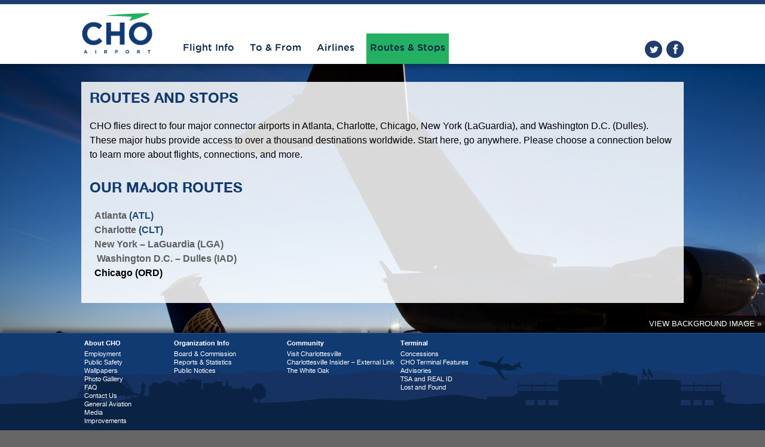

--- FILE ---
content_type: text/html; charset=UTF-8
request_url: https://gocho.com/routes-stops/
body_size: 8873
content:
<!DOCTYPE html PUBLIC "-//W3C//DTD XHTML 1.0 Transitional//EN" "https://www.w3.org/TR/xhtml1/DTD/xhtml1-transitional.dtd">
<html lang="en-US" xmlns="https://www.w3.org/1999/xhtml" dir="ltr">
<head>

<title>Routes &amp; Stops - Charlottesville Albemarle Airport</title>

    <meta http-equiv="Content-type" content="text/html; charset=UTF-8" />
    <meta name="viewport" content="width=device-width, initial-scale=1, maximum-scale=1"/>
    <link rel="shortcut icon" href="https://gocho.com/wp-content/themes/cho-airport-2019/css/images/favicon.ico" />
    <link href='https://fonts.googleapis.com/css?family=Raleway:200' rel='stylesheet' type='text/css'>

    <meta name='robots' content='index, follow, max-image-preview:large, max-snippet:-1, max-video-preview:-1' />

	<!-- This site is optimized with the Yoast SEO plugin v26.8 - https://yoast.com/product/yoast-seo-wordpress/ -->
	<meta name="description" content="CHO flies direct to six major connector airports in Atlanta, Charlotte, Chicago, Philadelphia, New York (LaGuardia) and Washington D.C. (Dulles)." />
	<link rel="canonical" href="https://gocho.com/routes-stops/" />
	<meta property="og:locale" content="en_US" />
	<meta property="og:type" content="article" />
	<meta property="og:title" content="Routes &amp; Stops - Charlottesville Albemarle Airport" />
	<meta property="og:description" content="CHO flies direct to six major connector airports in Atlanta, Charlotte, Chicago, Philadelphia, New York (LaGuardia) and Washington D.C. (Dulles)." />
	<meta property="og:url" content="https://gocho.com/routes-stops/" />
	<meta property="og:site_name" content="Charlottesville Albemarle Airport" />
	<meta property="article:modified_time" content="2024-01-23T17:36:31+00:00" />
	<meta property="og:image" content="https://gocho.com/wp-content/uploads/2014/05/CHO_1_15.jpg" />
	<meta property="og:image:width" content="1200" />
	<meta property="og:image:height" content="850" />
	<meta property="og:image:type" content="image/jpeg" />
	<meta name="twitter:label1" content="Est. reading time" />
	<meta name="twitter:data1" content="1 minute" />
	<script type="application/ld+json" class="yoast-schema-graph">{"@context":"https://schema.org","@graph":[{"@type":"WebPage","@id":"https://gocho.com/routes-stops/","url":"https://gocho.com/routes-stops/","name":"Routes & Stops - Charlottesville Albemarle Airport","isPartOf":{"@id":"https://gocho.com/#website"},"primaryImageOfPage":{"@id":"https://gocho.com/routes-stops/#primaryimage"},"image":{"@id":"https://gocho.com/routes-stops/#primaryimage"},"thumbnailUrl":"https://gocho.com/wp-content/uploads/2014/05/CHO_1_15.jpg","datePublished":"2014-05-27T16:55:44+00:00","dateModified":"2024-01-23T17:36:31+00:00","description":"CHO flies direct to six major connector airports in Atlanta, Charlotte, Chicago, Philadelphia, New York (LaGuardia) and Washington D.C. (Dulles).","breadcrumb":{"@id":"https://gocho.com/routes-stops/#breadcrumb"},"inLanguage":"en-US","potentialAction":[{"@type":"ReadAction","target":["https://gocho.com/routes-stops/"]}]},{"@type":"ImageObject","inLanguage":"en-US","@id":"https://gocho.com/routes-stops/#primaryimage","url":"https://gocho.com/wp-content/uploads/2014/05/CHO_1_15.jpg","contentUrl":"https://gocho.com/wp-content/uploads/2014/05/CHO_1_15.jpg","width":1200,"height":850},{"@type":"BreadcrumbList","@id":"https://gocho.com/routes-stops/#breadcrumb","itemListElement":[{"@type":"ListItem","position":1,"name":"Home","item":"https://gocho.com/"},{"@type":"ListItem","position":2,"name":"Routes &#038; Stops"}]},{"@type":"WebSite","@id":"https://gocho.com/#website","url":"https://gocho.com/","name":"Charlottesville Albemarle Airport","description":"","potentialAction":[{"@type":"SearchAction","target":{"@type":"EntryPoint","urlTemplate":"https://gocho.com/?s={search_term_string}"},"query-input":{"@type":"PropertyValueSpecification","valueRequired":true,"valueName":"search_term_string"}}],"inLanguage":"en-US"}]}</script>
	<!-- / Yoast SEO plugin. -->


<link rel='dns-prefetch' href='//cdn.jsdelivr.net' />
<link rel="alternate" type="application/rss+xml" title="Charlottesville Albemarle Airport &raquo; Routes &#038; Stops Comments Feed" href="https://gocho.com/routes-stops/feed/" />
<link rel="alternate" title="oEmbed (JSON)" type="application/json+oembed" href="https://gocho.com/wp-json/oembed/1.0/embed?url=https%3A%2F%2Fgocho.com%2Froutes-stops%2F" />
<link rel="alternate" title="oEmbed (XML)" type="text/xml+oembed" href="https://gocho.com/wp-json/oembed/1.0/embed?url=https%3A%2F%2Fgocho.com%2Froutes-stops%2F&#038;format=xml" />
<style id='wp-img-auto-sizes-contain-inline-css' type='text/css'>
img:is([sizes=auto i],[sizes^="auto," i]){contain-intrinsic-size:3000px 1500px}
/*# sourceURL=wp-img-auto-sizes-contain-inline-css */
</style>
<style id='wp-emoji-styles-inline-css' type='text/css'>

	img.wp-smiley, img.emoji {
		display: inline !important;
		border: none !important;
		box-shadow: none !important;
		height: 1em !important;
		width: 1em !important;
		margin: 0 0.07em !important;
		vertical-align: -0.1em !important;
		background: none !important;
		padding: 0 !important;
	}
/*# sourceURL=wp-emoji-styles-inline-css */
</style>
<style id='wp-block-library-inline-css' type='text/css'>
:root{--wp-block-synced-color:#7a00df;--wp-block-synced-color--rgb:122,0,223;--wp-bound-block-color:var(--wp-block-synced-color);--wp-editor-canvas-background:#ddd;--wp-admin-theme-color:#007cba;--wp-admin-theme-color--rgb:0,124,186;--wp-admin-theme-color-darker-10:#006ba1;--wp-admin-theme-color-darker-10--rgb:0,107,160.5;--wp-admin-theme-color-darker-20:#005a87;--wp-admin-theme-color-darker-20--rgb:0,90,135;--wp-admin-border-width-focus:2px}@media (min-resolution:192dpi){:root{--wp-admin-border-width-focus:1.5px}}.wp-element-button{cursor:pointer}:root .has-very-light-gray-background-color{background-color:#eee}:root .has-very-dark-gray-background-color{background-color:#313131}:root .has-very-light-gray-color{color:#eee}:root .has-very-dark-gray-color{color:#313131}:root .has-vivid-green-cyan-to-vivid-cyan-blue-gradient-background{background:linear-gradient(135deg,#00d084,#0693e3)}:root .has-purple-crush-gradient-background{background:linear-gradient(135deg,#34e2e4,#4721fb 50%,#ab1dfe)}:root .has-hazy-dawn-gradient-background{background:linear-gradient(135deg,#faaca8,#dad0ec)}:root .has-subdued-olive-gradient-background{background:linear-gradient(135deg,#fafae1,#67a671)}:root .has-atomic-cream-gradient-background{background:linear-gradient(135deg,#fdd79a,#004a59)}:root .has-nightshade-gradient-background{background:linear-gradient(135deg,#330968,#31cdcf)}:root .has-midnight-gradient-background{background:linear-gradient(135deg,#020381,#2874fc)}:root{--wp--preset--font-size--normal:16px;--wp--preset--font-size--huge:42px}.has-regular-font-size{font-size:1em}.has-larger-font-size{font-size:2.625em}.has-normal-font-size{font-size:var(--wp--preset--font-size--normal)}.has-huge-font-size{font-size:var(--wp--preset--font-size--huge)}.has-text-align-center{text-align:center}.has-text-align-left{text-align:left}.has-text-align-right{text-align:right}.has-fit-text{white-space:nowrap!important}#end-resizable-editor-section{display:none}.aligncenter{clear:both}.items-justified-left{justify-content:flex-start}.items-justified-center{justify-content:center}.items-justified-right{justify-content:flex-end}.items-justified-space-between{justify-content:space-between}.screen-reader-text{border:0;clip-path:inset(50%);height:1px;margin:-1px;overflow:hidden;padding:0;position:absolute;width:1px;word-wrap:normal!important}.screen-reader-text:focus{background-color:#ddd;clip-path:none;color:#444;display:block;font-size:1em;height:auto;left:5px;line-height:normal;padding:15px 23px 14px;text-decoration:none;top:5px;width:auto;z-index:100000}html :where(.has-border-color){border-style:solid}html :where([style*=border-top-color]){border-top-style:solid}html :where([style*=border-right-color]){border-right-style:solid}html :where([style*=border-bottom-color]){border-bottom-style:solid}html :where([style*=border-left-color]){border-left-style:solid}html :where([style*=border-width]){border-style:solid}html :where([style*=border-top-width]){border-top-style:solid}html :where([style*=border-right-width]){border-right-style:solid}html :where([style*=border-bottom-width]){border-bottom-style:solid}html :where([style*=border-left-width]){border-left-style:solid}html :where(img[class*=wp-image-]){height:auto;max-width:100%}:where(figure){margin:0 0 1em}html :where(.is-position-sticky){--wp-admin--admin-bar--position-offset:var(--wp-admin--admin-bar--height,0px)}@media screen and (max-width:600px){html :where(.is-position-sticky){--wp-admin--admin-bar--position-offset:0px}}

/*# sourceURL=wp-block-library-inline-css */
</style><style id='global-styles-inline-css' type='text/css'>
:root{--wp--preset--aspect-ratio--square: 1;--wp--preset--aspect-ratio--4-3: 4/3;--wp--preset--aspect-ratio--3-4: 3/4;--wp--preset--aspect-ratio--3-2: 3/2;--wp--preset--aspect-ratio--2-3: 2/3;--wp--preset--aspect-ratio--16-9: 16/9;--wp--preset--aspect-ratio--9-16: 9/16;--wp--preset--color--black: #000000;--wp--preset--color--cyan-bluish-gray: #abb8c3;--wp--preset--color--white: #ffffff;--wp--preset--color--pale-pink: #f78da7;--wp--preset--color--vivid-red: #cf2e2e;--wp--preset--color--luminous-vivid-orange: #ff6900;--wp--preset--color--luminous-vivid-amber: #fcb900;--wp--preset--color--light-green-cyan: #7bdcb5;--wp--preset--color--vivid-green-cyan: #00d084;--wp--preset--color--pale-cyan-blue: #8ed1fc;--wp--preset--color--vivid-cyan-blue: #0693e3;--wp--preset--color--vivid-purple: #9b51e0;--wp--preset--gradient--vivid-cyan-blue-to-vivid-purple: linear-gradient(135deg,rgb(6,147,227) 0%,rgb(155,81,224) 100%);--wp--preset--gradient--light-green-cyan-to-vivid-green-cyan: linear-gradient(135deg,rgb(122,220,180) 0%,rgb(0,208,130) 100%);--wp--preset--gradient--luminous-vivid-amber-to-luminous-vivid-orange: linear-gradient(135deg,rgb(252,185,0) 0%,rgb(255,105,0) 100%);--wp--preset--gradient--luminous-vivid-orange-to-vivid-red: linear-gradient(135deg,rgb(255,105,0) 0%,rgb(207,46,46) 100%);--wp--preset--gradient--very-light-gray-to-cyan-bluish-gray: linear-gradient(135deg,rgb(238,238,238) 0%,rgb(169,184,195) 100%);--wp--preset--gradient--cool-to-warm-spectrum: linear-gradient(135deg,rgb(74,234,220) 0%,rgb(151,120,209) 20%,rgb(207,42,186) 40%,rgb(238,44,130) 60%,rgb(251,105,98) 80%,rgb(254,248,76) 100%);--wp--preset--gradient--blush-light-purple: linear-gradient(135deg,rgb(255,206,236) 0%,rgb(152,150,240) 100%);--wp--preset--gradient--blush-bordeaux: linear-gradient(135deg,rgb(254,205,165) 0%,rgb(254,45,45) 50%,rgb(107,0,62) 100%);--wp--preset--gradient--luminous-dusk: linear-gradient(135deg,rgb(255,203,112) 0%,rgb(199,81,192) 50%,rgb(65,88,208) 100%);--wp--preset--gradient--pale-ocean: linear-gradient(135deg,rgb(255,245,203) 0%,rgb(182,227,212) 50%,rgb(51,167,181) 100%);--wp--preset--gradient--electric-grass: linear-gradient(135deg,rgb(202,248,128) 0%,rgb(113,206,126) 100%);--wp--preset--gradient--midnight: linear-gradient(135deg,rgb(2,3,129) 0%,rgb(40,116,252) 100%);--wp--preset--font-size--small: 13px;--wp--preset--font-size--medium: 20px;--wp--preset--font-size--large: 36px;--wp--preset--font-size--x-large: 42px;--wp--preset--spacing--20: 0.44rem;--wp--preset--spacing--30: 0.67rem;--wp--preset--spacing--40: 1rem;--wp--preset--spacing--50: 1.5rem;--wp--preset--spacing--60: 2.25rem;--wp--preset--spacing--70: 3.38rem;--wp--preset--spacing--80: 5.06rem;--wp--preset--shadow--natural: 6px 6px 9px rgba(0, 0, 0, 0.2);--wp--preset--shadow--deep: 12px 12px 50px rgba(0, 0, 0, 0.4);--wp--preset--shadow--sharp: 6px 6px 0px rgba(0, 0, 0, 0.2);--wp--preset--shadow--outlined: 6px 6px 0px -3px rgb(255, 255, 255), 6px 6px rgb(0, 0, 0);--wp--preset--shadow--crisp: 6px 6px 0px rgb(0, 0, 0);}:where(.is-layout-flex){gap: 0.5em;}:where(.is-layout-grid){gap: 0.5em;}body .is-layout-flex{display: flex;}.is-layout-flex{flex-wrap: wrap;align-items: center;}.is-layout-flex > :is(*, div){margin: 0;}body .is-layout-grid{display: grid;}.is-layout-grid > :is(*, div){margin: 0;}:where(.wp-block-columns.is-layout-flex){gap: 2em;}:where(.wp-block-columns.is-layout-grid){gap: 2em;}:where(.wp-block-post-template.is-layout-flex){gap: 1.25em;}:where(.wp-block-post-template.is-layout-grid){gap: 1.25em;}.has-black-color{color: var(--wp--preset--color--black) !important;}.has-cyan-bluish-gray-color{color: var(--wp--preset--color--cyan-bluish-gray) !important;}.has-white-color{color: var(--wp--preset--color--white) !important;}.has-pale-pink-color{color: var(--wp--preset--color--pale-pink) !important;}.has-vivid-red-color{color: var(--wp--preset--color--vivid-red) !important;}.has-luminous-vivid-orange-color{color: var(--wp--preset--color--luminous-vivid-orange) !important;}.has-luminous-vivid-amber-color{color: var(--wp--preset--color--luminous-vivid-amber) !important;}.has-light-green-cyan-color{color: var(--wp--preset--color--light-green-cyan) !important;}.has-vivid-green-cyan-color{color: var(--wp--preset--color--vivid-green-cyan) !important;}.has-pale-cyan-blue-color{color: var(--wp--preset--color--pale-cyan-blue) !important;}.has-vivid-cyan-blue-color{color: var(--wp--preset--color--vivid-cyan-blue) !important;}.has-vivid-purple-color{color: var(--wp--preset--color--vivid-purple) !important;}.has-black-background-color{background-color: var(--wp--preset--color--black) !important;}.has-cyan-bluish-gray-background-color{background-color: var(--wp--preset--color--cyan-bluish-gray) !important;}.has-white-background-color{background-color: var(--wp--preset--color--white) !important;}.has-pale-pink-background-color{background-color: var(--wp--preset--color--pale-pink) !important;}.has-vivid-red-background-color{background-color: var(--wp--preset--color--vivid-red) !important;}.has-luminous-vivid-orange-background-color{background-color: var(--wp--preset--color--luminous-vivid-orange) !important;}.has-luminous-vivid-amber-background-color{background-color: var(--wp--preset--color--luminous-vivid-amber) !important;}.has-light-green-cyan-background-color{background-color: var(--wp--preset--color--light-green-cyan) !important;}.has-vivid-green-cyan-background-color{background-color: var(--wp--preset--color--vivid-green-cyan) !important;}.has-pale-cyan-blue-background-color{background-color: var(--wp--preset--color--pale-cyan-blue) !important;}.has-vivid-cyan-blue-background-color{background-color: var(--wp--preset--color--vivid-cyan-blue) !important;}.has-vivid-purple-background-color{background-color: var(--wp--preset--color--vivid-purple) !important;}.has-black-border-color{border-color: var(--wp--preset--color--black) !important;}.has-cyan-bluish-gray-border-color{border-color: var(--wp--preset--color--cyan-bluish-gray) !important;}.has-white-border-color{border-color: var(--wp--preset--color--white) !important;}.has-pale-pink-border-color{border-color: var(--wp--preset--color--pale-pink) !important;}.has-vivid-red-border-color{border-color: var(--wp--preset--color--vivid-red) !important;}.has-luminous-vivid-orange-border-color{border-color: var(--wp--preset--color--luminous-vivid-orange) !important;}.has-luminous-vivid-amber-border-color{border-color: var(--wp--preset--color--luminous-vivid-amber) !important;}.has-light-green-cyan-border-color{border-color: var(--wp--preset--color--light-green-cyan) !important;}.has-vivid-green-cyan-border-color{border-color: var(--wp--preset--color--vivid-green-cyan) !important;}.has-pale-cyan-blue-border-color{border-color: var(--wp--preset--color--pale-cyan-blue) !important;}.has-vivid-cyan-blue-border-color{border-color: var(--wp--preset--color--vivid-cyan-blue) !important;}.has-vivid-purple-border-color{border-color: var(--wp--preset--color--vivid-purple) !important;}.has-vivid-cyan-blue-to-vivid-purple-gradient-background{background: var(--wp--preset--gradient--vivid-cyan-blue-to-vivid-purple) !important;}.has-light-green-cyan-to-vivid-green-cyan-gradient-background{background: var(--wp--preset--gradient--light-green-cyan-to-vivid-green-cyan) !important;}.has-luminous-vivid-amber-to-luminous-vivid-orange-gradient-background{background: var(--wp--preset--gradient--luminous-vivid-amber-to-luminous-vivid-orange) !important;}.has-luminous-vivid-orange-to-vivid-red-gradient-background{background: var(--wp--preset--gradient--luminous-vivid-orange-to-vivid-red) !important;}.has-very-light-gray-to-cyan-bluish-gray-gradient-background{background: var(--wp--preset--gradient--very-light-gray-to-cyan-bluish-gray) !important;}.has-cool-to-warm-spectrum-gradient-background{background: var(--wp--preset--gradient--cool-to-warm-spectrum) !important;}.has-blush-light-purple-gradient-background{background: var(--wp--preset--gradient--blush-light-purple) !important;}.has-blush-bordeaux-gradient-background{background: var(--wp--preset--gradient--blush-bordeaux) !important;}.has-luminous-dusk-gradient-background{background: var(--wp--preset--gradient--luminous-dusk) !important;}.has-pale-ocean-gradient-background{background: var(--wp--preset--gradient--pale-ocean) !important;}.has-electric-grass-gradient-background{background: var(--wp--preset--gradient--electric-grass) !important;}.has-midnight-gradient-background{background: var(--wp--preset--gradient--midnight) !important;}.has-small-font-size{font-size: var(--wp--preset--font-size--small) !important;}.has-medium-font-size{font-size: var(--wp--preset--font-size--medium) !important;}.has-large-font-size{font-size: var(--wp--preset--font-size--large) !important;}.has-x-large-font-size{font-size: var(--wp--preset--font-size--x-large) !important;}
/*# sourceURL=global-styles-inline-css */
</style>

<style id='classic-theme-styles-inline-css' type='text/css'>
/*! This file is auto-generated */
.wp-block-button__link{color:#fff;background-color:#32373c;border-radius:9999px;box-shadow:none;text-decoration:none;padding:calc(.667em + 2px) calc(1.333em + 2px);font-size:1.125em}.wp-block-file__button{background:#32373c;color:#fff;text-decoration:none}
/*# sourceURL=/wp-includes/css/classic-themes.min.css */
</style>
<link rel='stylesheet' id='aboyd-style-css' href='https://gocho.com/wp-content/themes/cho-airport-2019/dist/css/app.min.css?ver=6.9' type='text/css' media='all' />
<script type="text/javascript" src="https://gocho.com/wp-includes/js/jquery/jquery.min.js?ver=3.7.1" id="jquery-core-js"></script>
<script type="text/javascript" src="https://gocho.com/wp-includes/js/jquery/jquery-migrate.min.js?ver=3.4.1" id="jquery-migrate-js"></script>
<link rel="https://api.w.org/" href="https://gocho.com/wp-json/" /><link rel="alternate" title="JSON" type="application/json" href="https://gocho.com/wp-json/wp/v2/pages/8" /><link rel="EditURI" type="application/rsd+xml" title="RSD" href="https://gocho.com/xmlrpc.php?rsd" />
<meta name="generator" content="WordPress 6.9" />
<link rel='shortlink' href='https://gocho.com/?p=8' />
		<style type="text/css" id="wp-custom-css">
			#FVWebContent0 {
	height:1072px;
}

h4 {
	color: #123970;
}

.page-id-5517 .inner {
	background-image: none;
	background: #F5F5F5;
}

.page-id-5517 .main {
	padding: 40px 0 60px 0;
	background: #F5F5F5;
}		</style>
		
<!-- Google analytics -->
<!-- Google tag (gtag.js) -->
<script async src="https://www.googletagmanager.com/gtag/js?id=G-7E2JW82XYH"></script>
<script>
  window.dataLayer = window.dataLayer || [];
  function gtag(){dataLayer.push(arguments);}
  gtag('js', new Date());

  gtag('config', 'G-7E2JW82XYH');
</script>

</head>
<body class="wp-singular page-template-default page page-id-8 wp-theme-cho-airport-2019">

    <div class="outer-wrapper ">
        <div class="wrapper">

            <div class="header">
                <a href="#" class="nav-trigger"></a>
                <div class="shell clearfix">
                    <h1 class="logo">
                        <a href="https://gocho.com">
                            <img src="https://gocho.com/wp-content/themes/cho-airport-2019/img/cho-logo.png" alt="CHO Airport" />
                        </a>
                    </h1>

                    <ul id="menu-header-menu" class="nav"><li id="menu-item-1935" class="menu-item menu-item-type-post_type menu-item-object-page menu-item-has-children menu-item-1935"><a href="https://gocho.com/flight-info/arrivals-departures/">Flight Info</a>
<ul class="sub-menu">
	<li id="menu-item-1936" class="menu-item menu-item-type-post_type menu-item-object-page menu-item-has-children menu-item-1936"><a href="https://gocho.com/flight-info/arrivals-departures/">Information</a>
	<ul class="sub-menu">
		<li id="menu-item-1914" class="menu-item menu-item-type-post_type menu-item-object-page menu-item-1914"><a href="https://gocho.com/flight-info/arrivals-departures/">Arrivals &#038; Departures</a></li>
		<li id="menu-item-289" class="menu-item menu-item-type-post_type menu-item-object-page menu-item-289"><a href="/airlines/">Airlines</a></li>
	</ul>
</li>
</ul>
</li>
<li id="menu-item-17" class="menu-item menu-item-type-post_type menu-item-object-page menu-item-has-children menu-item-17"><a href="/to-from/directions/">To &#038; From</a>
<ul class="sub-menu">
	<li id="menu-item-42" class="menu-item menu-item-type-post_type menu-item-object-page menu-item-42"><a href="https://gocho.com/to-from/directions/">Directions</a></li>
	<li id="menu-item-44" class="menu-item menu-item-type-post_type menu-item-object-page menu-item-44"><a href="https://gocho.com/to-from/taxi/">Taxi &amp; Ride Share</a></li>
	<li id="menu-item-41" class="menu-item menu-item-type-post_type menu-item-object-page menu-item-41"><a href="https://gocho.com/to-from/rental-cars/">Rental Cars</a></li>
	<li id="menu-item-40" class="menu-item menu-item-type-post_type menu-item-object-page menu-item-40"><a href="https://gocho.com/to-from/hotel-resort-shuttles/">Hotels</a></li>
	<li id="menu-item-39" class="menu-item menu-item-type-post_type menu-item-object-page menu-item-39"><a href="https://gocho.com/to-from/parking/">Parking</a></li>
</ul>
</li>
<li id="menu-item-16" class="menu-item menu-item-type-post_type menu-item-object-page menu-item-has-children menu-item-16"><a href="https://gocho.com/airlines/">Airlines</a>
<ul class="sub-menu">
	<li id="menu-item-2231" class="menu-item menu-item-type-post_type menu-item-object-page menu-item-2231"><a href="https://gocho.com/american-airlines/">American Airlines</a></li>
	<li id="menu-item-2229" class="menu-item menu-item-type-post_type menu-item-object-page menu-item-2229"><a href="https://gocho.com/delta/">Delta Air Lines</a></li>
	<li id="menu-item-2230" class="menu-item menu-item-type-post_type menu-item-object-page menu-item-2230"><a href="https://gocho.com/united-2/">United Airlines</a></li>
</ul>
</li>
<li id="menu-item-15" class="menu-item menu-item-type-post_type menu-item-object-page current-menu-item page_item page-item-8 current_page_item menu-item-has-children menu-item-15"><a href="https://gocho.com/routes-stops/" aria-current="page">Routes &#038; Stops</a>
<ul class="sub-menu">
	<li id="menu-item-51" class="menu-item menu-item-type-post_type menu-item-object-page menu-item-51"><a href="https://gocho.com/flight-info/direct-flight-destinations/atlanta/">Atlanta</a></li>
	<li id="menu-item-52" class="menu-item menu-item-type-post_type menu-item-object-page menu-item-52"><a href="https://gocho.com/flight-info/direct-flight-destinations/charlotte/">Charlotte</a></li>
	<li id="menu-item-53" class="menu-item menu-item-type-post_type menu-item-object-page menu-item-53"><a href="https://gocho.com/flight-info/direct-flight-destinations/chicago/">Chicago</a></li>
	<li id="menu-item-54" class="menu-item menu-item-type-post_type menu-item-object-page menu-item-54"><a href="https://gocho.com/flight-info/direct-flight-destinations/dc-dulles/">Washington DC (Dulles)</a></li>
	<li id="menu-item-55" class="menu-item menu-item-type-post_type menu-item-object-page menu-item-55"><a href="https://gocho.com/flight-info/direct-flight-destinations/new-york-laguardia/">New York (LaGuardia)</a></li>
</ul>
</li>
</ul><ul class="mobile-nav"><li class="close-target"></li><li class="menu-item home"><a href="/">&laquo; Home Quick Links</li><li id="menu-item-423" class="menu-item menu-item-type-post_type menu-item-object-page menu-item-has-children menu-item-423"><a href="/about-cho/overview/">About CHO</a>
<ul class="sub-menu">
	<li id="menu-item-93" class="menu-item menu-item-type-post_type menu-item-object-page menu-item-93"><a href="https://gocho.com/about-cho/employment/">Employment</a></li>
	<li id="menu-item-3077" class="menu-item menu-item-type-post_type menu-item-object-page menu-item-3077"><a href="https://gocho.com/dps/">Public Safety</a></li>
	<li id="menu-item-1472" class="menu-item menu-item-type-post_type menu-item-object-page menu-item-1472"><a href="https://gocho.com/wallpapers/">Wallpapers</a></li>
	<li id="menu-item-1145" class="menu-item menu-item-type-post_type menu-item-object-page menu-item-1145"><a href="https://gocho.com/photo-gallery/">Photo Gallery</a></li>
	<li id="menu-item-1146" class="menu-item menu-item-type-post_type menu-item-object-page menu-item-1146"><a href="https://gocho.com/terminal/faq/">FAQ</a></li>
	<li id="menu-item-94" class="menu-item menu-item-type-post_type menu-item-object-page menu-item-94"><a href="https://gocho.com/about-cho/contact/">Contact Us</a></li>
	<li id="menu-item-1148" class="menu-item menu-item-type-post_type menu-item-object-page menu-item-1148"><a href="https://gocho.com/general-aviation/">General Aviation</a></li>
	<li id="menu-item-1970" class="menu-item menu-item-type-post_type menu-item-object-page menu-item-1970"><a href="https://gocho.com/media/">Media</a></li>
	<li id="menu-item-3878" class="menu-item menu-item-type-post_type menu-item-object-page menu-item-3878"><a href="https://gocho.com/organization-info/improvements/">Improvements</a></li>
</ul>
</li>
<li id="menu-item-424" class="menu-item menu-item-type-post_type menu-item-object-page menu-item-has-children menu-item-424"><a href="/organization-info/board-commission/">Organization Info</a>
<ul class="sub-menu">
	<li id="menu-item-96" class="menu-item menu-item-type-post_type menu-item-object-page menu-item-96"><a href="https://gocho.com/organization-info/board-commission/">Board &#038; Commission</a></li>
	<li id="menu-item-98" class="menu-item menu-item-type-post_type menu-item-object-page menu-item-98"><a href="https://gocho.com/organization-info/reports-statistics/">Reports &#038; Statistics</a></li>
	<li id="menu-item-603" class="menu-item menu-item-type-post_type menu-item-object-page menu-item-603"><a href="https://gocho.com/organization-info/public-notices/">Public Notices</a></li>
</ul>
</li>
<li id="menu-item-726" class="menu-item menu-item-type-post_type menu-item-object-page menu-item-has-children menu-item-726"><a href="https://gocho.com/community/visit-charlottesville/">Community</a>
<ul class="sub-menu">
	<li id="menu-item-103" class="menu-item menu-item-type-post_type menu-item-object-page menu-item-103"><a href="https://gocho.com/community/visit-charlottesville/">Visit Charlottesville</a></li>
	<li id="menu-item-4858" class="menu-item menu-item-type-custom menu-item-object-custom menu-item-4858"><a href="https://charlottesvilleinsider.com/">Charlottesville Insider &#8211; External Link</a></li>
	<li id="menu-item-104" class="menu-item menu-item-type-post_type menu-item-object-page menu-item-104"><a href="https://gocho.com/community/whiteoak/">The White Oak</a></li>
</ul>
</li>
<li id="menu-item-426" class="menu-item menu-item-type-post_type menu-item-object-page menu-item-has-children menu-item-426"><a href="/terminal/cho-terminal-features/">Terminal</a>
<ul class="sub-menu">
	<li id="menu-item-1310" class="menu-item menu-item-type-post_type menu-item-object-page menu-item-1310"><a href="https://gocho.com/concessions/">Concessions</a></li>
	<li id="menu-item-106" class="menu-item menu-item-type-post_type menu-item-object-page menu-item-106"><a href="https://gocho.com/terminal/cho-terminal-features/">CHO Terminal Features</a></li>
	<li id="menu-item-1277" class="menu-item menu-item-type-post_type menu-item-object-page menu-item-1277"><a href="https://gocho.com/terminal-advisory/">Advisories</a></li>
	<li id="menu-item-107" class="menu-item menu-item-type-post_type menu-item-object-page menu-item-107"><a href="https://gocho.com/terminal/security/">TSA and REAL ID</a></li>
	<li id="menu-item-3042" class="menu-item menu-item-type-post_type menu-item-object-page menu-item-3042"><a href="https://gocho.com/lost-found/">Lost and Found</a></li>
</ul>
</li>
</ul>
                    <div class="socials clearfix">
                        <a href="https://twitter.com/CHOAirport" class="ico-twitter">twitter</a>
                        <a href="https://www.facebook.com/CHOAirport" class="ico-facebook">facebook</a>
                    </div>
                </div>

            </div><!-- /.header -->

            <div class="main">

                <div class="full-screen-background" id="full-screen-background">
                <div class="slide-image image" data-style="background-image: url( https://gocho.com/wp-content/uploads/2014/05/CHO_1_15.jpg );"></div>
    </div>

                <div class="main-inner">
                    <div class="shell">
                        <div class="content inner">
                                                        <h3>Routes and Stops</h3>
<p>CHO flies direct to four major connector airports in Atlanta, Charlotte, Chicago, New York (LaGuardia), and Washington D.C. (Dulles). These major hubs provide access to over a thousand destinations worldwide. Start here, go anywhere. Please choose a connection below to learn more about flights, connections, and more.</p>
<h3>Our Major Routes</h3>
<table border="0">
<tbody>
<tr>
<td></td>
<td><strong><a title="Atlanta" href="http://www.gocho.com/flight-info/direct-flight-destinations/atlanta/"><strong>Atlanta <span style="color: #1f467a;">(ATL)</span></strong></a></strong></td>
</tr>
<tr>
<td><strong> </strong></td>
<td><strong><a title="Charlotte" href="http://www.gocho.com/flight-info/direct-flight-destinations/charlotte/"><strong>Charlotte <span style="color: #1f467a;">(CLT)</span></strong></a></strong></td>
</tr>
<tr>
<td></td>
<td><strong><a title="Charlotte" href="https://gocho.com/flight-info/direct-flight-destinations/new-york-laguardia/">New York &#8211; LaGuardia (LGA)</a></strong></td>
</tr>
<tr>
<td></td>
<td> <a title="DC (Dulles)" href="http://www.gocho.com/flight-info/direct-flight-destinations/dc-dulles/"><strong>Washington D.C. &#8211; Dulles (IAD)</strong></a></td>
</tr>
<tr>
<td><strong> </strong></td>
<td><strong>Chicago (ORD)</strong></td>
</tr>
<tr>
<td><strong>  </strong></td>
<td><strong> </strong></td>
</tr>
</tbody>
</table>
                                                                
                                
                        
                            <div class="clearfix"></div>
                        </div><!-- /.content -->
                    </div>
                </div>


                <div class="footer">

                    <div class="background-image-link" id="background-image-link">
                        <a href="#" target="_blank">View background image &raquo;</a>
                    </div>

                    <div class="shell">
                        <div class="footer-cols clearfix">
                            <div class="col col-1">
                                <ul id="menu-footer-5" class="menu"><li class="menu-item menu-item-type-post_type menu-item-object-page menu-item-has-children menu-item-423"><a href="/about-cho/overview/">About CHO</a>
<ul class="sub-menu">
	<li class="menu-item menu-item-type-post_type menu-item-object-page menu-item-93"><a href="https://gocho.com/about-cho/employment/">Employment</a></li>
	<li class="menu-item menu-item-type-post_type menu-item-object-page menu-item-3077"><a href="https://gocho.com/dps/">Public Safety</a></li>
	<li class="menu-item menu-item-type-post_type menu-item-object-page menu-item-1472"><a href="https://gocho.com/wallpapers/">Wallpapers</a></li>
	<li class="menu-item menu-item-type-post_type menu-item-object-page menu-item-1145"><a href="https://gocho.com/photo-gallery/">Photo Gallery</a></li>
	<li class="menu-item menu-item-type-post_type menu-item-object-page menu-item-1146"><a href="https://gocho.com/terminal/faq/">FAQ</a></li>
	<li class="menu-item menu-item-type-post_type menu-item-object-page menu-item-94"><a href="https://gocho.com/about-cho/contact/">Contact Us</a></li>
	<li class="menu-item menu-item-type-post_type menu-item-object-page menu-item-1148"><a href="https://gocho.com/general-aviation/">General Aviation</a></li>
	<li class="menu-item menu-item-type-post_type menu-item-object-page menu-item-1970"><a href="https://gocho.com/media/">Media</a></li>
	<li class="menu-item menu-item-type-post_type menu-item-object-page menu-item-3878"><a href="https://gocho.com/organization-info/improvements/">Improvements</a></li>
</ul>
</li>
</ul>                            </div>
                            <div class="col col-2">
                                <ul id="menu-footer-6" class="menu"><li class="menu-item menu-item-type-post_type menu-item-object-page menu-item-has-children menu-item-424"><a href="/organization-info/board-commission/">Organization Info</a>
<ul class="sub-menu">
	<li class="menu-item menu-item-type-post_type menu-item-object-page menu-item-96"><a href="https://gocho.com/organization-info/board-commission/">Board &#038; Commission</a></li>
	<li class="menu-item menu-item-type-post_type menu-item-object-page menu-item-98"><a href="https://gocho.com/organization-info/reports-statistics/">Reports &#038; Statistics</a></li>
	<li class="menu-item menu-item-type-post_type menu-item-object-page menu-item-603"><a href="https://gocho.com/organization-info/public-notices/">Public Notices</a></li>
</ul>
</li>
</ul>                            </div>
                            <div class="col col-3">
                                <ul id="menu-footer-7" class="menu"><li class="menu-item menu-item-type-post_type menu-item-object-page menu-item-has-children menu-item-726"><a href="https://gocho.com/community/visit-charlottesville/">Community</a>
<ul class="sub-menu">
	<li class="menu-item menu-item-type-post_type menu-item-object-page menu-item-103"><a href="https://gocho.com/community/visit-charlottesville/">Visit Charlottesville</a></li>
	<li class="menu-item menu-item-type-custom menu-item-object-custom menu-item-4858"><a href="https://charlottesvilleinsider.com/">Charlottesville Insider &#8211; External Link</a></li>
	<li class="menu-item menu-item-type-post_type menu-item-object-page menu-item-104"><a href="https://gocho.com/community/whiteoak/">The White Oak</a></li>
</ul>
</li>
</ul>                            </div>
                            <div class="col col-4">
                                <ul id="menu-footer-8" class="menu"><li class="menu-item menu-item-type-post_type menu-item-object-page menu-item-has-children menu-item-426"><a href="/terminal/cho-terminal-features/">Terminal</a>
<ul class="sub-menu">
	<li class="menu-item menu-item-type-post_type menu-item-object-page menu-item-1310"><a href="https://gocho.com/concessions/">Concessions</a></li>
	<li class="menu-item menu-item-type-post_type menu-item-object-page menu-item-106"><a href="https://gocho.com/terminal/cho-terminal-features/">CHO Terminal Features</a></li>
	<li class="menu-item menu-item-type-post_type menu-item-object-page menu-item-1277"><a href="https://gocho.com/terminal-advisory/">Advisories</a></li>
	<li class="menu-item menu-item-type-post_type menu-item-object-page menu-item-107"><a href="https://gocho.com/terminal/security/">TSA and REAL ID</a></li>
	<li class="menu-item menu-item-type-post_type menu-item-object-page menu-item-3042"><a href="https://gocho.com/lost-found/">Lost and Found</a></li>
</ul>
</li>
</ul>                            </div>
                            <div class="col col-4">
                                                            </div>
                        </div><!-- /.footer-cols -->

                        <div class="copy clearfix footer-bottom">
                            <div class="footer-legal">
                                <div class="copyright left">
                                    &copy; 2026 CHARLOTTESVILLE ALBEMARLE AIRPORT
                                </div>
                                <div class="left">
                                    
                                </div>
                            </div>
                            <div class="right footer-airlines">
                                <a href="/airlines/"><img src="https://gocho.com/wp-content/themes/cho-airport-2019/css/images/footer-logo-2.png" alt="" /></a>
                                <a href="/airlines/"><img src="https://gocho.com/wp-content/themes/cho-airport-2019/css/images/footer-logo-1.png" alt="" /></a>
                                <a class="last" href="/airlines/"><img src="https://gocho.com/wp-content/themes/cho-airport-2019/css/images/footer-logo-3.png" alt="" /></a>
                            </div>
                        </div>
                    </div>
                </div><!-- /.footer -->
            </div>
            <!-- /.main -->


        </div><!-- ./wrapper -->
    </div>


        <script type="speculationrules">
{"prefetch":[{"source":"document","where":{"and":[{"href_matches":"/*"},{"not":{"href_matches":["/wp-*.php","/wp-admin/*","/wp-content/uploads/*","/wp-content/*","/wp-content/plugins/*","/wp-content/themes/cho-airport-2019/*","/*\\?(.+)"]}},{"not":{"selector_matches":"a[rel~=\"nofollow\"]"}},{"not":{"selector_matches":".no-prefetch, .no-prefetch a"}}]},"eagerness":"conservative"}]}
</script>
<script type="text/javascript" src="https://cdn.jsdelivr.net/gh/hiunicornstudio/unicornstudio.js@v1.4.25/dist/unicornStudio.umd.js?ver=1.4.25" id="unicorn-studio-js"></script>
<script type="text/javascript" src="https://gocho.com/wp-content/themes/cho-airport-2019/js/vendor/fitvids/jquery.fitvids.js?ver=6.9" id="fitvids-js"></script>
<script type="text/javascript" src="https://gocho.com/wp-content/themes/cho-airport-2019/js/vendor/media-match/media.match.js?ver=6.9" id="media-match-js"></script>
<script type="text/javascript" src="https://gocho.com/wp-content/themes/cho-airport-2019/js/vendor/enquire/enquire.js?ver=6.9" id="enquire-js"></script>
<script type="text/javascript" src="https://gocho.com/wp-content/themes/cho-airport-2019/js/vendor/slick-carousel/slick/slick.js?ver=6.9" id="slick-js"></script>
<script type="text/javascript" src="https://gocho.com/wp-content/themes/cho-airport-2019/dist/js/app.min.js?ver=6.9" id="cho_scripts-js"></script>
<script type="text/javascript" src="https://gocho.com/wp-content/plugins/page-links-to/dist/new-tab.js?ver=3.3.7" id="page-links-to-js"></script>
<script id="wp-emoji-settings" type="application/json">
{"baseUrl":"https://s.w.org/images/core/emoji/17.0.2/72x72/","ext":".png","svgUrl":"https://s.w.org/images/core/emoji/17.0.2/svg/","svgExt":".svg","source":{"concatemoji":"https://gocho.com/wp-includes/js/wp-emoji-release.min.js?ver=6.9"}}
</script>
<script type="module">
/* <![CDATA[ */
/*! This file is auto-generated */
const a=JSON.parse(document.getElementById("wp-emoji-settings").textContent),o=(window._wpemojiSettings=a,"wpEmojiSettingsSupports"),s=["flag","emoji"];function i(e){try{var t={supportTests:e,timestamp:(new Date).valueOf()};sessionStorage.setItem(o,JSON.stringify(t))}catch(e){}}function c(e,t,n){e.clearRect(0,0,e.canvas.width,e.canvas.height),e.fillText(t,0,0);t=new Uint32Array(e.getImageData(0,0,e.canvas.width,e.canvas.height).data);e.clearRect(0,0,e.canvas.width,e.canvas.height),e.fillText(n,0,0);const a=new Uint32Array(e.getImageData(0,0,e.canvas.width,e.canvas.height).data);return t.every((e,t)=>e===a[t])}function p(e,t){e.clearRect(0,0,e.canvas.width,e.canvas.height),e.fillText(t,0,0);var n=e.getImageData(16,16,1,1);for(let e=0;e<n.data.length;e++)if(0!==n.data[e])return!1;return!0}function u(e,t,n,a){switch(t){case"flag":return n(e,"\ud83c\udff3\ufe0f\u200d\u26a7\ufe0f","\ud83c\udff3\ufe0f\u200b\u26a7\ufe0f")?!1:!n(e,"\ud83c\udde8\ud83c\uddf6","\ud83c\udde8\u200b\ud83c\uddf6")&&!n(e,"\ud83c\udff4\udb40\udc67\udb40\udc62\udb40\udc65\udb40\udc6e\udb40\udc67\udb40\udc7f","\ud83c\udff4\u200b\udb40\udc67\u200b\udb40\udc62\u200b\udb40\udc65\u200b\udb40\udc6e\u200b\udb40\udc67\u200b\udb40\udc7f");case"emoji":return!a(e,"\ud83e\u1fac8")}return!1}function f(e,t,n,a){let r;const o=(r="undefined"!=typeof WorkerGlobalScope&&self instanceof WorkerGlobalScope?new OffscreenCanvas(300,150):document.createElement("canvas")).getContext("2d",{willReadFrequently:!0}),s=(o.textBaseline="top",o.font="600 32px Arial",{});return e.forEach(e=>{s[e]=t(o,e,n,a)}),s}function r(e){var t=document.createElement("script");t.src=e,t.defer=!0,document.head.appendChild(t)}a.supports={everything:!0,everythingExceptFlag:!0},new Promise(t=>{let n=function(){try{var e=JSON.parse(sessionStorage.getItem(o));if("object"==typeof e&&"number"==typeof e.timestamp&&(new Date).valueOf()<e.timestamp+604800&&"object"==typeof e.supportTests)return e.supportTests}catch(e){}return null}();if(!n){if("undefined"!=typeof Worker&&"undefined"!=typeof OffscreenCanvas&&"undefined"!=typeof URL&&URL.createObjectURL&&"undefined"!=typeof Blob)try{var e="postMessage("+f.toString()+"("+[JSON.stringify(s),u.toString(),c.toString(),p.toString()].join(",")+"));",a=new Blob([e],{type:"text/javascript"});const r=new Worker(URL.createObjectURL(a),{name:"wpTestEmojiSupports"});return void(r.onmessage=e=>{i(n=e.data),r.terminate(),t(n)})}catch(e){}i(n=f(s,u,c,p))}t(n)}).then(e=>{for(const n in e)a.supports[n]=e[n],a.supports.everything=a.supports.everything&&a.supports[n],"flag"!==n&&(a.supports.everythingExceptFlag=a.supports.everythingExceptFlag&&a.supports[n]);var t;a.supports.everythingExceptFlag=a.supports.everythingExceptFlag&&!a.supports.flag,a.supports.everything||((t=a.source||{}).concatemoji?r(t.concatemoji):t.wpemoji&&t.twemoji&&(r(t.twemoji),r(t.wpemoji)))});
//# sourceURL=https://gocho.com/wp-includes/js/wp-emoji-loader.min.js
/* ]]> */
</script>
</body>
</html>


--- FILE ---
content_type: text/css
request_url: https://gocho.com/wp-content/themes/cho-airport-2019/dist/css/app.min.css?ver=6.9
body_size: 7754
content:
@charset "UTF-8";a,abbr,acronym,address,applet,article,aside,audio,b,big,blockquote,body,canvas,caption,center,cite,code,dd,del,details,dfn,div,dl,dt,em,embed,fieldset,figcaption,figure,footer,form,h1,h2,h3,h4,h5,h6,header,hgroup,html,i,iframe,img,ins,kbd,label,legend,li,mark,menu,nav,object,ol,output,p,pre,q,ruby,s,samp,section,small,span,strike,strong,sub,summary,sup,table,tbody,td,tfoot,th,thead,time,tr,tt,u,ul,var,video{margin:0;padding:0;border:0;font-size:100%;font:inherit;vertical-align:baseline}article,aside,details,figcaption,figure,footer,header,hgroup,menu,nav,section{display:block}body{line-height:1}ol,ul{list-style:none}blockquote,q{quotes:none}blockquote:after,blockquote:before{content:'';content:none}q:after,q:before{content:'';content:none}table{border-collapse:collapse;border-spacing:0}.slick-slider{position:relative;display:block;box-sizing:border-box;-moz-box-sizing:border-box;-webkit-touch-callout:none;-webkit-user-select:none;-moz-user-select:none;-ms-user-select:none;user-select:none;touch-action:pan-y;-webkit-tap-highlight-color:transparent}.slick-list{position:relative;overflow:hidden;display:block;margin:0;padding:0}.slick-list:focus{outline:0}.slick-loading .slick-list{background:#fff url(ajax-loader.gif) center center no-repeat}.slick-list.dragging{cursor:pointer;cursor:hand}.slick-slider .slick-track{-webkit-transform:translate3d(0,0,0);transform:translate3d(0,0,0)}.slick-track{position:relative;left:0;top:0;display:block}.slick-track:after,.slick-track:before{content:"";display:table}.slick-track:after{clear:both}.slick-loading .slick-track{visibility:hidden}.slick-slide{float:left;height:100%;min-height:1px;display:none}[dir=rtl] .slick-slide{float:right}.slick-slide img{display:block}.slick-slide.slick-loading img{display:none}.slick-slide.dragging img{pointer-events:none}.slick-initialized .slick-slide{display:block}.slick-loading .slick-slide{visibility:hidden}.slick-vertical .slick-slide{display:block;height:auto;border:1px solid transparent}@font-face{font-family:slick;src:url(fonts/slick.eot);src:url(fonts/slick.eot?#iefix) format("embedded-opentype"),url(fonts/slick.woff) format("woff"),url(fonts/slick.ttf) format("truetype"),url(fonts/slick.svg#slick) format("svg");font-weight:400;font-style:normal}.slick-next,.slick-prev{position:absolute;display:block;height:20px;width:20px;line-height:0;font-size:0;cursor:pointer;background:0 0;color:transparent;top:50%;margin-top:-10px;padding:0;border:none;outline:0}.slick-next:focus,.slick-next:hover,.slick-prev:focus,.slick-prev:hover{outline:0;background:0 0;color:transparent}.slick-next:focus:before,.slick-next:hover:before,.slick-prev:focus:before,.slick-prev:hover:before{opacity:1}.slick-next.slick-disabled:before,.slick-prev.slick-disabled:before{opacity:.25}.slick-next:before,.slick-prev:before{font-family:slick;font-size:20px;line-height:1;color:#fff;opacity:.75;-webkit-font-smoothing:antialiased;-moz-osx-font-smoothing:grayscale}.slick-prev{left:-25px}[dir=rtl] .slick-prev{left:auto;right:-25px}.slick-prev:before{content:"←"}[dir=rtl] .slick-prev:before{content:"→"}.slick-next{right:-25px}[dir=rtl] .slick-next{left:-25px;right:auto}.slick-next:before{content:"→"}[dir=rtl] .slick-next:before{content:"←"}.slick-slider{margin-bottom:30px}.slick-dots{position:absolute;bottom:-45px;list-style:none;display:block;text-align:center;padding:0;width:100%}.slick-dots li{position:relative;display:inline-block;height:20px;width:20px;margin:0 5px;padding:0;cursor:pointer}.slick-dots li button{border:0;background:0 0;display:block;height:20px;width:20px;outline:0;line-height:0;font-size:0;color:transparent;padding:5px;cursor:pointer}.slick-dots li button:focus,.slick-dots li button:hover{outline:0}.slick-dots li button:focus:before,.slick-dots li button:hover:before{opacity:1}.slick-dots li button:before{position:absolute;top:0;left:0;content:"•";width:20px;height:20px;font-family:slick;font-size:6px;line-height:20px;text-align:center;color:#000;opacity:.25;-webkit-font-smoothing:antialiased;-moz-osx-font-smoothing:grayscale}.slick-dots li.slick-active button:before{color:#000;opacity:.75}@font-face{font-family:helvebold;src:url(../../css/fonts/helve-bold-webfont.eot);src:url(../../css/fonts/helve-bold-webfont.eot?#iefix) format("embedded-opentype"),url(../../css/fonts/helve-bold-webfont.woff) format("woff"),url(../../css/fonts/helve-bold-webfont.ttf) format("truetype"),url(../../css/fonts/helve-bold-webfont.svg#helvebold) format("svg");font-weight:400;font-style:normal}@font-face{font-family:helvttc;src:url(../../css/fonts/helv-ttc-webfont.eot);src:url(../../css/fonts/helv-ttc-webfont.eot?#iefix) format("embedded-opentype"),url(../../css/fonts/helv-ttc-webfont.woff) format("woff"),url(../../css/fonts/helv-ttc-webfont.ttf) format("truetype"),url(../../css/fonts/helv-ttc-webfont.svg#helvttc) format("svg");font-weight:400;font-style:normal}@font-face{font-family:helveticaroman;src:url(../../css/fonts/helvetica-roman-webfont.eot);src:url(../../css/fonts/helvetica-roman-webfont.eot?#iefix) format("embedded-opentype"),url(../../css/fonts/helvetica-roman-webfont.woff) format("woff"),url(../../css/fonts/helvetica-roman-webfont.ttf) format("truetype"),url(../../css/fonts/helvetica-roman-webfont.svg#helveticaroman) format("svg");font-weight:400;font-style:normal}@font-face{font-family:gothammedium;src:url(../../css/fonts/gotham-medium-webfont.eot);src:url(../../css/fonts/gotham-medium-webfont.eot?#iefix) format("embedded-opentype"),url(../../css/fonts/gotham-medium-webfont.woff) format("woff"),url(../../css/fonts/gotham-medium-webfont.ttf) format("truetype"),url(../../css/fonts/gotham-medium-webfont.svg#gothammedium) format("svg");font-weight:400;font-style:normal}@font-face{font-family:HelveticaNeue;src:url(../../css/fonts/helvetica_neue-webfont.eot);src:url(../../css/fonts/helvetica_neue-webfont.eot?#iefix) format("eot"),url(../../css/fonts/helvetica_neue-webfont.woff) format("woff"),url(../../css/fonts/helvetica_neue-webfont.ttf) format("truetype"),url(../../css/fonts/helvetica_neue-webfont.svg#webfontHRIRSQ77) format("svg");font-weight:light;font-style:normal}.blog-single,.blogroll{position:relative;z-index:2}.blog-single .post,.blogroll .post{text-align:left;margin-bottom:5em}.blog-single .post>h2,.blogroll .post>h2{margin-bottom:.1em}.blog-single .post>h2 a,.blogroll .post>h2 a{color:#0a2344}.blog-single .post .entry,.blogroll .post .entry{padding-top:1em}.blog-single .navigation,.blogroll .navigation{margin-bottom:1em}.blog-single .navigation:after,.blogroll .navigation:after{content:"";display:table;clear:both}.blog-single .navigation a,.blogroll .navigation a{display:block;padding:.5em 1em;color:#fff;background:#0a2344}.blog-single .post{padding-top:1em}body{font-size:16px;line-height:24px;font-family:helvetica,sans-serif;color:#000;background:#fff;min-width:100%;font-weight:400;text-align:left}@media screen and (min-width:751px){body{background:#666}}strong{font-weight:700}img{max-width:100%}.main-inner .content ul{list-style:disc}.main-inner .content ol{list-style:decimal}.main-inner .content b,.main-inner .content strong{font-weight:700}.main-inner .content em,.main-inner .content i{font-style:italic}.main-inner .content span{font-style:inherit;font-weight:inherit}.darkblue,a.darkblue{color:#103a71}h2{font-family:gothammedium;font-size:29px;line-height:32px;font-weight:400}h3{font-family:helvebold;color:#123970;font-weight:400;font-size:24px;line-height:28px;text-transform:uppercase}h4{font-family:helvttc;color:#5e5e5e;font-weight:400;font-size:18px;line-height:20px}h5{font-family:helvebold;font-size:13px;line-height:18px;font-weight:400}h6{font-family:helvebold;font-size:16px;line-height:20px;font-weight:700;color:#5e5e5e}.inner h6{color:#103a71;font-weight:400}.inner h3{margin-bottom:20px}.section{position:relative}.section-title{text-align:center;color:#262626;margin:70px 0 68px}a{color:#5e5e5e;text-decoration:none;cursor:pointer}a:hover{text-decoration:underline}a img{border:0}a{transition:color .6s,background-color .6s,opacity .6s}.thumbs li a:hover img,a:hover{transition:color .3s,background-color .3s,opacity .3s;-webkit-transition:color .3s,background-color .3s,opacity .3s}input,select,textarea{font-size:11px;line-height:28px;font-family:helveticaroman;color:#9b9b9b;border-radius:0}select{-moz-appearance:menulist;appearance:menulist;-webkit-appearance:menulist}textarea{overflow:auto}.text-center{text-align:center}.text-right{text-align:right}.text-left{text-align:left}.clearfix:after{width:100%;content:'';font-size:0;line-height:0;text-indent:-4000px;clear:both;display:block}.logo a,.notext,.socials a{font-size:0;line-height:0;text-indent:-4000px}.alignleft,.left{float:left;display:inline}.alignright,.right{float:right;display:inline}.clearme:after{content:"";display:table;clear:both}.shell{max-width:1008px;width:100%;margin:0 auto}.main-inner .shell{padding:20px 0}@media (min-height:800px){.shell{padding:0}}.shell .content{box-sizing:border-box}.shell.promotional-event .inner{position:relative;border-top-style:solid;margin-top:100px;padding-top:60px;width:100%}@media (min-width:751px){.shell.promotional-event .inner{padding-top:60px}}.shell.promotional-event .inner:before{content:'';display:block;position:absolute;top:0;left:50%;width:170px;height:170px;background-position:center center;background-repeat:no-repeat;background-size:cover;-webkit-transform:translateX(-50%) translateY(-70%);transform:translateX(-50%) translateY(-70%)}@media (min-width:751px){.shell.promotional-event .inner:before{width:200px;height:200px}}@media (min-width:751px){.shell.promotional-event .content-wrapper{padding:0 1em 0 0;float:left;max-width:40%}}.shell.promotional-event .content-wrapper a{text-decoration:underline}.shell.promotional-event .media,.shell.promotional-event .video{width:100%;max-width:100%}@media (min-width:751px){.shell.promotional-event .media,.shell.promotional-event .video{float:right;max-width:55%;padding-top:2.5em}}.shell.promotional-event .media iframe,.shell.promotional-event .video iframe{width:100%;max-width:100%}.temp,.temp a{color:#fff;font-family:HelveticaNeue;font-size:72px;height:93px;margin-top:10px;text-shadow:0 0 3px #000}.temp .current{margin-top:0;font-size:12px}.weather-icon{margin-bottom:-4px}.fsr-container{overflow:hidden;background-position:center center;background-repeat:no-repeat;background-size:cover}.fsr-element{position:absolute}.fsr-hidden{display:none}.outer-wrapper,.page-background,.wrapper{position:relative;width:100%;height:100%}.page-background{height:auto;min-height:100%}.home .page-background,.home .wrapper{position:relative;width:100%;height:100%}.nav-trigger{display:none}.header{height:100px;background:#fff;border-top:solid 7px #1f3c6e;position:fixed;top:0;left:0;width:100%;z-index:999;box-shadow:0 3px 8px 0 rgba(0,0,0,.15)}@media (min-width:751px){.header{position:relative;box-shadow:0 3px 8px 0 rgba(0,0,0,.33)}}@media (min-width:751px) and (min-height:800px){.header{position:fixed}}.header .shell{padding:6px 0 0}.logo{display:inline-block;float:left;max-width:120px;padding-top:8px;margin-right:10px}.mobile-nav ul,.nav ul{list-style-type:none;min-width:256px;background:#142a55;position:absolute;top:51px;left:0;visibility:hidden;opacity:0;-moz-opacity:0;-webkit-transform:scale(0,0);transform:scale(0,0);z-index:6}.mobile-nav ul ul,.nav ul ul{position:static;display:block}.mobile-nav,.nav{list-style-type:none;float:left;padding:43px 0 0 20px}.mobile-nav li,.nav li{font-family:gothammedium;font-size:16px;line-height:32px;float:left;margin:0 0 0 14px;height:51px;position:relative}.mobile-nav li a,.nav li a{color:#0a2344;padding:0 6px;display:block;height:49px;line-height:49px}.mobile-nav li li,.nav li li{float:none;height:auto;margin:0}.mobile-nav li li a,.nav li li a{height:38px;line-height:38px;padding:0 15px;color:#fff}.mobile-nav li li li a,.nav li li li a{padding:0 30px;height:27px;line-height:27px}.menu-item-17 ul,.mobile-nav .light,.nav .light{background:#103a71}.mobile-nav>li:hover ul,.nav>li:hover ul{visibility:visible;opacity:1;-moz-opacity:1;-webkit-transform:scale(1,1);transform:scale(1,1)}.mobile-nav>li:hover>a,.nav .current-page-ancestor,.nav li a:hover,.nav li.current-menu-item,.nav>li:hover>a{background:#23b062;text-decoration:none}.footer .current-menu-ancestor{background:0 0}.footer .current_page_item>a{color:#23b062}.socials,.socials a{height:29px}.socials{width:65px;float:right;padding:55px 0 0}.socials a{background:url(../../css/images/socials.png);width:29px;display:block}.socials a.ico-twitter{background-position:0 0;float:left}.socials a.ico-facebook{background-position:29px 0;float:right}.socials a.ico-twitter:hover{background-position:0 -29px}.socials a.ico-facebook:hover{background-position:29px -29px}.main{top:0;left:0;width:100%;min-height:calc(100vh - 300px);overflow-x:hidden;padding:100px 0 100px 0}@media (min-width:751px){.main{padding:20px 0 0 0;position:relative;top:-40px;margin-bottom:-40px}}@media (min-width:751px) and (min-height:800px){.main{padding:140px 0 180px 0;top:0;margin-bottom:0}}@media (min-width:751px){.main .page-content{position:relative;min-height:68vh}}@media (min-width:751px) and (min-height:800px){.main .page-content{min-height:60vh}}body.home .main,body.page-template-page-weather-cam .main{padding-top:120px}@media (min-width:751px){body.home .main,body.page-template-page-weather-cam .main{padding:40px 0 0 0;position:relative}}@media (min-width:751px) and (min-height:800px){body.home .main,body.page-template-page-weather-cam .main{padding:120px 0 120px 0}}.main-inner{position:relative;z-index:3;min-height:calc(100vh - 300px)}@media (min-width:751px){.main-inner{min-height:calc(100vh - 270px)}}#work-order{background-image:none;max-width:600px;margin:auto}.page-template-page-form .content{margin:2em;background-color:#fff}.page-template-page-form .content h1{font-size:2em;margin-bottom:2em;color:#1f3c6e;line-height:1.5em}.page-template-page-form .content li div{margin-bottom:2em}.page-template-page-form .content input{border-radius:4px;border-top:none;border-left:none;border-right:none;outline:0;color:#1f3c6e;margin-bottom:2em}.page-template-page-form .content label{margin-bottom:.5em;color:#1f3c6e}.page-template-page-form .content .gfield_label{display:block;width:100%}.page-template-page-form .content select::-ms-expand{display:none}.page-template-page-form .content .ginput_container_select{display:inline;position:relative}.page-template-page-form .content .ginput_container_select::after{content:'';position:absolute;top:50%;right:.5em;-webkit-transform:translateY(-25%);transform:translateY(-25%);border:7px solid transparent;border-top-color:#1f3c6e}@media all and (-ms-high-contrast:none),(-ms-high-contrast:active){.page-template-page-form .content .ginput_container_select::after{margin-top:-.2em}}.page-template-page-form .content select{border-radius:4px;background-color:#fff;cursor:pointer;margin-bottom:2em;outline:0;text-align:center;position:relative;border:.5px solid rgba(128,128,128,.4);appearance:none;-webkit-appearance:none;-moz-appearance:none}.page-template-page-form .content textarea{border-radius:4px;color:#1f3c6e;outline:0;margin-bottom:1em;border:1px solid rgba(0,0,0,.2)}.gform_drop_area{border:dashed 2px rgba(128,128,128,.2)!important}#gform_browse_button_1_6{background-color:#fff;border:2px solid #23b062;border-radius:5em;margin-top:1em;cursor:pointer;padding:.75em 3em!important}#gform_browse_button_1_6:hover{background-color:#23b062;border:2px solid #fff;color:#fff}.page-id-3091 .content{background-image:none;background-color:#dcdcdc}.page-id-3091 .content p>strong{font-size:2em;margin-bottom:.75em;display:inline-block;margin-top:.3em;line-height:1.3em}.page-id-3091 .content p>a{background-color:#000;color:#fff;font-size:2em;padding:.4em;display:inline-block;margin-bottom:.75em}#gform_browse_button_2_6{background-color:#fff;border:2px solid #23b062;border-radius:5em;margin-top:1em;cursor:pointer;padding:.75em 3em!important}#gform_browse_button_2_6:hover{background-color:#23b062;border:2px solid #fff;color:#fff}.gform_footer{text-align:center}.gform_footer input{background-color:#23b062;border:2px solid #23b062;padding:.5em 1em;cursor:pointer;color:#fff!important;border-radius:5px;max-width:150px}.inner{background-image:url(../../css/images/white-box.png);padding:14px;margin-bottom:30px;margin-top:30px}body.page-template-page-weather-cam .inner{margin-top:0}.has-post-password .inner{background-image:none;background-color:#0a2343}.has-post-password .inner .content{width:100%;max-width:600px}.weather{float:right;display:inline}.top-padding{margin-top:40px}.main .content{width:100%;display:block}.has-post-password .main .content{width:100%;max-width:400px;margin:auto;margin-top:17%;text-align:center;color:#fff;border-radius:5px}.post-password-form{margin-top:1em;margin-bottom:-2em}.post-password-form :nth-child(2){display:-webkit-flex;display:flex;-webkit-justify-content:center;justify-content:center}.post-password-form p{width:100%;margin:auto}@media (min-width:400px){.post-password-form p{width:80%}}@media (min-width:600px){.post-password-form p{width:70%}}@media (min-width:1000px){.post-password-form p{width:60%}}.post-password-form>p>input{background-color:#23b062;border:none;color:#fff!important;font-size:1em;cursor:pointer;margin-bottom:0;border-radius:2px!important}.post-password-form>p>label{color:purple;font-size:0;position:relative}.post-password-form>p>label>input{font-size:1rem;padding:.25em .5em;border-radius:2px!important}@media all and (-ms-high-contrast:none),(-ms-high-contrast:active){.post-password-form>p>label>input{padding:.5em .5em}}.slider,.slider2{color:#fff;position:relative;overflow:hidden}.blackback2{background:url(../../css/images/overlay.png);color:#fff;padding:15px 13px;position:relative;overflow:hidden;margin-top:50px}.slider h2,.slider2 h2{color:#fff;text-transform:uppercase;font-family:gothammedium;line-height:33px;padding:0 0 15px;max-width:600px}.slider p,.slider2 p{font-size:12px;line-height:16px;text-transform:uppercase}.slider a,.slider2 a{color:#23b062}.image-slider,image-slider2{position:absolute;top:0;left:0;width:100%;height:100%;overflow:hidden}.image-slider li{position:relative;width:100%;height:100%;float:left;overflow:hidden}.emergency-img{float:left}.emergency li h2,.emergency li p,.nonemergency li h2,.nonemergency li p{margin-left:70px;max-width:500px}.pagination,.pagination a,.pagination2,.pagination2 a{height:7px;font-size:0;line-height:0}.pagination,.pagination2{position:absolute;top:0;left:0;width:100%;text-align:right}.pagination a,.pagination2 a{background:url(../../css/images/pagination.png);width:8px;background-position:8px 0;display:inline-block;margin:7px 2px}.pagination a:last-child,.pagination2 a:last-child{margin:7px 7px 7px 2px}.pagination a.selected,.pagination2 a.selected{background-position:0 0}.breadcrumbs{background:#142a55;height:14px;display:block;margin:0 0 63px}.sidebar{width:300px;float:right;margin:0 0 0 20px}.page-template-page-destination-php .sidebar{text-align:center}@media screen and (min-width:751px){.page-template-page-destination-php .sidebar{text-align:left}}.flight-links-widget{box-sizing:border-box;background:#003a70}@media (min-width:751px){.flight-links-widget{background:url(../../css/images/form-bg.png) right 0 no-repeat #003a70;padding-top:50px}}.flight-links-widget .flight-links{padding:14px;text-align:center}.flight-links-widget .flight-links a{font-family:helvttc;color:#fff;white-space:nowrap;font-size:1.66em;line-height:1;text-decoration:none;transition:color .1s}.flight-links-widget .flight-links a:hover{color:#65ae67;text-decoration:underline}.flight-links-widget .flight-links .seperator{color:#fff;font-size:1.66em;font-weight:light;-webkit-font-smoothing:antialiased}.flight-links-widget .flight-links-footer{text-align:center;background:#002343;padding:3px 14px}.flight-links-widget .flight-links-footer a{color:#fff;font-size:10px;line-height:25px;background:url(../../css/images/form-link.png) right center no-repeat;display:inline-block;padding:0 12px 0 0;margin:0 5px}.flight-links-widget .flight-links-footer strong{color:#23b062;font-family:helvebold;font-weight:400}.form{background:url(../../css/images/form-bg.png) right 0 no-repeat #003a70;padding:62px 0 0;height:97px;overflow:hidden}.form-content{padding:0 24px 14px}.form-footer{background:#002343;padding:0 24px;height:25px}.form-footer a{color:#fff;font-size:10px;line-height:25px;background:url(../../css/images/form-link.png) right center no-repeat;display:inline-block;padding:0 12px 0 0;margin:0 5px}.form-footer a:hover{text-decoration:none;color:#23b062}.form-footer strong{color:#23b062;font-family:helvebold;font-weight:400}.form h2,.form h2 a{font-family:helvttc;color:#fff;white-space:nowrap;font-size:24px;line-height:30px}.form h2 a.active{color:#65ae67}.wrap{position:relative;height:28px;background:#fff;padding:0 39px 0 0}.field-wrap{height:16px;display:block;padding:6px 7px}.field{width:100%;border:0;background:0 0;font-size:11px;line-height:20px;height:16px}.submit-btn{font-size:14px;line-height:28px;height:28px;width:39px;color:#fff;font-family:helvebold;border:0;background:#23b062;position:absolute;position:absolute;top:0;right:0;cursor:pointer}.submit-btn:hover{background:#002343}.thumbs{overflow:hidden}.thumbs ul{list-style-type:none;position:relative;overflow:hidden}@media screen and (min-width:751px){.thumbs ul{margin:0 -1%;padding:.5em 0;width:110%}}.thumbs ul li{display:inline-block;margin:0 .7%}@media screen and (min-width:751px){.thumbs ul li.show-on-phone{display:none}}.thumbs small{font-family:helvttc;position:absolute;font-size:15px;line-height:20px;display:block;text-align:center;width:100%;left:0;bottom:6px}.thumbs a{color:#fff;margin:0}.thumbs a img{border-bottom:3px solid transparent;transition:all .33s}.thumbs a:hover{text-decoration:none}.thumbs a:hover img{border-bottom:3px solid #23b062}.thumbs img{margin:0}.thumb-ico{background:url(../../css/images/icons.png);width:95px;height:99px;display:block;position:relative;background-color:#103a71;color:#fff}.thumb-ico-1{background-position:0 -10px}.thumb-ico-2{background-position:0 -406px}.thumb-ico-3{background-position:0 -505px}.thumb-ico-4{background-position:0 -604px}.thumb-ico-5{background-position:0 -703px}.thumb-ico-6{background-position:0 -802px}.thumb-ico-7{background-position:0 -901px}.thumb-ico-8{background-position:0 -1000px}.thumb-ico-9{background-position:0 -1099px}.thumb-ico-10{background-position:0 -109px}.thumb-ico-11{background-position:0 -208px}.thumb-ico-12{background-position:0 -307px}.logo-wrap{display:block;font-size:0;line-height:0}.entries ul{list-style-type:none}.entries ul li{margin:60px 0}.entries ul li:first-child{margin:0}.entries .photo{font-size:0;line-height:0;float:right}.entries .text{display:block;overflow:hidden}.entries .text ul li{margin:0}.entries h3{margin:10px 0}.weathercam{max-width:640px;margin:0 auto}h2.taxi{color:#113a72;text-transform:uppercase}.footer{width:100%;min-height:120px;position:fixed;bottom:0;left:0;background:url(../../css/images/footer-bg.png) repeat-x top center #0a2244;z-index:8}@media (min-width:751px){.footer{box-shadow:0 -5px 8px 0 rgba(0,0,0,.5);border-top:1px solid rgba(55,130,227,.5);position:relative}}@media (min-width:751px) and (min-height:800px){.footer{position:fixed}}.footer .footer-bottom{padding-top:10px}.footer .footer-legal{float:left;padding:5px 0}.footer .footer-legal:after{content:"";display:table;clear:both}.footer .footer-airlines{display:none}@media (min-width:751px){.footer .footer-airlines{display:block;float:left;margin-bottom:5px}}@media (min-width:950px){.footer .footer-airlines{float:right;margin-bottom:0;position:relative;top:2px}}.footer .footer-airlines a{margin-left:15px}.footer a{color:#fff}.footer .menu>li>a{line-height:22px}.footer li{font-family:helvebold;font-size:11px;line-height:16px;font-weight:400}.footer li li{font-size:12px;line-height:16px;font-family:helveticaroman}.footer a:hover{text-decoration:none;color:#23b062}.footer ul{list-style-type:none}.footer ul li{font-size:11px;line-height:14px}.col{float:left}.col-last{float:right}.col-1{width:15%}.col-2{width:19%}.col-3{width:19%}.col-4{width:17%}.footer-cols{padding:6px 5px 0 5px;position:relative;z-index:9}.footer-cols .col-last{width:auto}.copy{color:#fff;padding:24px 0 4px}.copy{font-size:9px;line-height:12px}.copy p a{margin:0 16px}.copy p a.last,.copy p a:first-child{margin:0}.copy p.right{position:relative;top:-4px}.copy p.right,.copy p.right a{font-size:0;line-height:0}.copy p.right a.exceptional{margin-left:0}.show-on-phone{display:none}.home .main-inner .shell>.content{float:left;width:calc(100% - 320px)}.home .main-inner .shell>.content:after{content:"";display:table;clear:both}.home .main-inner .shell>.content.mobile-visible{display:block!important}.home .main-inner .shell>.content.mobile-visible #content-slider-linked{display:block!important}.content ul{margin-left:30px;margin-bottom:30px}.content p{margin-bottom:30px}.content-sidebar{max-width:600px;margin-top:50px}@media (min-width:960px){.content-sidebar{float:left}}.sidebar2{float:right;margin-top:50px}.sidebar2 li{list-style:none;background:url(../../css/images/overlay.png) repeat scroll 0 0 transparent;color:#fff;padding:10px;margin-bottom:10px}.sidebar2 li li{background:0 0}.sidebar2 a{color:#fff}.sidebar2-oak{float:none;margin-top:50px;max-width:300px;margin-bottom:30px}@media (min-width:960px){.sidebar2-oak{float:right}}.sidebar2-oak li{list-style:none;background:#002343;color:#fff;padding:0;margin-bottom:10px}.sidebar2-oak li li{background:0 0}.sidebar2-oak a{color:#fff}.sidebar2-oak h4{color:#fff;text-align:center;padding:5px 30px;font-size:24px;line-height:26px}.sidebar2-oak p{color:#fff;text-align:center;padding:5px 30px}.sidebar2-oak .wpcf7-textarea{border:0;width:250px;margin-top:20px;padding:5px;font-weight:700;font-size:14px;height:100px}.sidebar2-oak .oak-form{padding:20px}.sidebar2-oak .oak-form p{padding:0}.sidebar2-art{float:right;margin-top:50px;max-width:300px;margin-bottom:150px}.sidebar2-art li{list-style:none;background:#fff;background:rgba(255,255,255,.9);color:#222;padding:0;margin-bottom:10px}.sidebar2-art li li{background:0 0}.sidebar2-art .white a{color:#fff}.sidebar2-art .accordion-gallery a{color:#fff}.sidebar2-art a{color:#000}.sidebar2-art h4{padding:10px 30px 10px 40px;text-align:center;font-size:23px;line-height:24px;color:#fff;text-transform:uppercase}.oak-mail input{border:0;width:200px;padding:3px}.form-input{background:#fff;margin-top:20px}.form-label{background:#23b062;font-family:helvebold;font-size:14px;padding:3px;color:#fff}table.oak-mail{padding:20px}.form-padding{height:20px}.form-send{background:#23b062;text-align:center}.form-send input{background:#23b062;text-align:center;cursor:pointer;font-family:helvebold;font-size:14px;padding:3px;color:#fff;margin-left:20px}.oak-form{background:#003a70}.page-id-801 .content .contact-us{display:inline-block;width:100%}@media screen and (min-width:751px){.page-id-801 .content .contact-us{display:block;float:right;width:auto;margin-left:30px;margin-bottom:30px}}.wpcf7-response-output{display:inline-block!important;margin-top:0!important}.contact-us .sidebar2-oak{margin-top:0}.shortcode-one-third{display:inline-block;width:300px;padding:10px;margin-bottom:1em;vertical-align:top}.content-table{border:none;padding:0;margin:0;float:right;margin-left:10px}.content-table td{padding:2px;margin:0}.content-table tr.throw{background:#113a72}.content-table th{background:#113a72;color:#fff;text-transform:uppercase;text-align:left;padding:2px;margin:0}ul.taxul{margin-left:30px}tr.shaded{background:url(../../css/images/blue-back-shade.png)}.blackback{background:url(../../css/images/overlay.png);color:#fff;padding:15px 13px;position:relative}.blackback h3{color:#fff}.blackback h2{text-transform:uppercase}.notoppad ul li{margin-top:0}h4.gallery{background:#003a70}h4.gallery .green{color:#23b062}.gallery_navigation{background:#002343;height:30px}.gallery_navigation ul{margin:0;padding:5px;font-family:helveticaroman}.gallery_navigation li{float:left;margin-bottom:0}.gallery_navigation .green{font-family:helvebold;color:#23b062;margin-right:10px}.gallery_navigation .arrow1{font-size:11px;margin:0 8px}.gallery_navigation .arrow2{font-size:11px;margin:0 0 0 8px}.gallery_navigation a{text-decoration:none}.accordion-gallery{display:none;clear:both;background:#23b062}.accordion-gallery li{float:none;margin-left:20px;list-style:disc}.gallery-description{clear:both;padding:10px}.top-sidebar-image{margin-bottom:20px}.parking-sidebar{float:right;margin-left:10px;text-align:center;width:100%;max-width:380px;padding:0 10px}.parking-sidebar h5{background:#1f467a;color:#fff;padding:3px;font-weight:700;font-size:12px;text-transform:uppercase}.parking-sidebar h6{background:#e3e7ef;color:#000;padding:3px;font-weight:700;font-size:12px;text-transform:uppercase}.ga-sidebar{float:right;margin-left:10px;text-align:center;background:#003a70;color:#fff;text-align:center;max-width:285px;padding:0 0 20px 0;clear:both;margin-top:1em}.ga-sidebar img{margin-bottom:.5em}.ga-sidebar b{display:block;background:#fff;padding:5px 3px;color:#003a70;whitespace:no-wrap}.ga-sidebar h3{font-family:helvttc;background:#002343;padding:6px 10px;color:#fff}.ga-sidebar p{padding:6px 15px;margin:0;text-align:left}.ga-sidebar a{color:#fff;text-decoration:underline}.taxi-widget{float:left;margin-right:10px}.mobile-nav{display:none}.footer .textwidget{float:left;margin-right:10px}@media only screen and (max-width:1024px){.nav{padding:43px 0 0 0}.nav li{margin:0 0 0 7px}.shell{margin:0 10px;width:auto}}@media only screen and (max-width:768px){.nav{padding:40px 0 0 0}.shell{margin:0 10px;width:auto}.content-sidebar{float:none}.sidebar2{float:none;width:90%;margin:0 auto}}@media only screen and (max-height:731px){.form{background:#003a70;padding-top:14px}}@media only screen and (max-width:750px){.taxi-widget{float:none;margin-right:0;margin-bottom:10px}.content ul{margin-left:0}.mobile-nav li li a{overflow:hidden}.header{z-index:9999}.mobile-nav{display:inline}.home .content,.image-slider,.image-slider2{display:none}.weather-bar{display:none}.main.fsr-container{background:#fff;background-image:none!important}.home .main-inner .shell>.content{width:100%}.home .main-inner .shell>.content .slick-dots{display:none!important}.home .main-inner .shell>.content #content-slider-linked>div{padding:20px;margin-bottom:15px;display:block;background:#ded045}.home .main-inner .shell>.content #content-slider-linked>div.mobile-hidden{display:none}.home .main-inner .shell>.content #content-slider-linked>div h2{font-size:1em;line-height:1.2;text-shadow:1px 1px 2px #bdad0c}.home .main-inner .shell>.content #content-slider-linked>div a{text-decoration:underline}.sidebar{width:100%;margin:10px 0}.caroufredsel_wrapper,.image-slider,.image-slider li,image-slider2,image-slider2 li{height:100%!important}.outer-wrapper{min-height:100%}.outer-wrapper{position:relative;min-height:100%;left:0}.nav,.outer-wrapper{transition:all .3s}.outer-wrapper.nav-visible{left:-260px}.outer-wrapper.nav-visible .mobile-nav{right:0}.nav{display:none}.mobile-nav{position:fixed;width:260px;height:100%;height:calc(100% - 110px);overflow:auto;padding:0;margin:0;top:0;right:-260px;margin-top:110px;-webkit-overflow-scrolling:touch;background:#fff}.mobile-nav li.menu-item{display:block;float:none;height:auto;margin:0;background:#0a2344}.mobile-nav li.menu-item.home{background:#113a70}.mobile-nav li.menu-item a{color:#fff}.mobile-nav li.menu-item ul{background:#113a70;background:linear-gradient(#0e315f 0,#123e79 200px)}.mobile-nav li.menu-item li{background:0 0}.mobile-nav ul{visibility:visible;opacity:1;-moz-opacity:1;-webkit-transform:scale(1,1);transform:scale(1,1);position:static;top:auto;left:auto}.thumbs ul{text-align:center;margin:0 0 0 -7px;font-size:0;line-height:0}.thumbs ul li{float:none;display:inline-block;margin:5px 0 0 7px;font-size:0;line-height:0}.home .page-background,.home .wrapper{position:relative;width:100%;height:auto;overflow:visible}.footer{position:relative;background:#0a2344;min-height:32px}.footer-cols{display:none;position:static}.copy{padding:10px 0 0}.copy p.right{display:none}.copy p{float:none;text-align:center;font-size:8px;line-height:12px;display:block}.entries{margin-bottom:0}.entries ul li{margin:20px 0}.entries .photo{float:none;display:block}.entries .photo img{width:100%;height:auto}.breadcrumbs{margin:0 0 10px}.logo-wrap{margin:10px 0}.form{background:#003a70;padding-top:14px}.socials{padding-right:43px}.nav-trigger{display:block;background:url(../../css/images/nav-trigger.png);width:23px;height:21px;position:absolute;top:65px;right:18px}.nav-trigger.active{background-position:0 -21px}.parking-sidebar{float:none;margin:0;bacgkround:transparent}.inner{background:#fff}.has-post-password .inner{background:#0a2343}}@media only screen and (max-width:360px){.destination-page .shell,.home .shell{width:auto}.destination-page .top-sidebar-image{width:100%}.content img{height:auto!important}}@media only screen and (max-width:320px){.logo-wrap img{width:100%;height:auto}}#background-slider,#background-slider-linked{display:none}@media screen and (min-width:751px){#background-slider,#background-slider-linked{display:block;position:fixed;top:0;left:0;z-index:1}}#background-slider .slick-list,#background-slider .slick-slide,#background-slider .slick-track,#background-slider-linked .slick-list,#background-slider-linked .slick-slide,#background-slider-linked .slick-track{height:100%}#background-slider .slide-image,#background-slider-linked .slide-image{position:absolute;width:100%;height:100%;background-position:center center;background-repeat:no-repeat;background-size:cover}@media screen and (min-width:751px){#background-slider,#background-slider-linked,#full-screen-background{height:100%}}@media screen and (min-width:751px) and (min-height:800px){#background-slider,#background-slider-linked,#full-screen-background{height:calc(100% - 78px - 120px);top:78px}}#content-slider-linked{display:none;position:relative;margin:0}@media screen and (min-width:751px){#content-slider-linked{display:block}}#content-slider-linked .slick-slide{padding:25px;min-height:160px;background:#000;background:rgba(0,0,0,.5)}#content-slider-linked .slick-slide.emergency{background:red;background:rgba(255,0,0,.8)}#content-slider-linked .slick-slide.nonemergency{background:#e7d62f;background:rgba(231,214,47,.9)}#content-slider-linked .slick-slide .emergency-img{margin-bottom:1em;margin-right:1em}#content-slider-linked .slick-dots{position:absolute;width:auto;right:.25em;margin:0;top:.25em}#content-slider-linked .slick-dots li{margin:0;width:12px}#content-slider-linked .slick-dots li button{margin:0;width:12px}#content-slider-linked .slick-dots li button:before{width:12px;font-size:8px;margin:0;opacity:1;color:#fff}#content-slider-linked .slick-dots li.slick-active button:before{color:#65ae67}.full-screen-background{display:none;position:fixed;top:0;left:0;width:100%;height:100%}.has-post-password .full-screen-background{display:block}@media screen and (min-width:751px){.full-screen-background{display:block}}.full-screen-background .image{position:absolute;top:0;left:0;width:100%;height:100%;background-position:center center;background-repeat:no-repeat;background-size:cover!important}.has-post-password .full-screen-background .image{background-image:none!important;background-color:#7a91af}.content h2{margin-bottom:.5em}.mobile-nav .close-target{display:none;position:fixed;right:260px;width:100%;height:100%;z-index:9}.nav-visible .mobile-nav .close-target{display:block}.footer-bottom{max-width:1040px}.page-template-page-art-php .content{visibility:hidden;opacity:0}.side-bar-wrapper{float:right}.side-bar-wrapper:after{content:"";display:table;clear:both}.side-bar-wrapper .booking{float:right;width:285px;background:#003a70;margin-top:1em}.side-bar-wrapper .booking:after{content:"";display:table;clear:both}.side-bar-wrapper .booking h3{font-family:helvttc;background:#002343;padding:6px 10px;color:#fff;text-align:center;margin:0}.side-bar-wrapper #bookApplet{padding:20px}.side-bar-wrapper #bookApplet .iafltslight{color:#fff;text-shadow:none;width:100%!important}.side-bar-wrapper #bookApplet .iafltslight a,.side-bar-wrapper #bookApplet .iafltslight td{color:#fff;text-shadow:none}.side-bar-wrapper #bookApplet #iaformsubbookApplet{color:#003a70}.content .entries{padding:30px 0}.content .entries .entry{padding:20px 0}.content .entries .entry ul{margin:0}.content .entries .entry h4{margin-top:.25em;margin-bottom:.5em}#connecting-flight{float:left;width:100%;margin:1em 0}@media screen and (min-width:751px){#connecting-flight{width:calc(100% - 320px)}}.footer .background-image-link{display:none}@media screen and (min-width:751px){.footer .background-image-link{display:block;position:absolute;top:-2.35em;right:0;font-size:.8em;text-transform:uppercase;background:rgba(0,0,0,.66);padding:.2em .5em}}.photo-gallery-page-navigation{display:none;position:absolute;bottom:1em;left:50%;-webkit-transform:translateX(-50%);transform:translateX(-50%);text-align:center;padding:8px;letter-spacing:0;word-spacing:0;border-radius:10px 10px 0 0;height:50px;background:rgba(0,0,0,.5);z-index:99}@media screen and (min-width:751px){.photo-gallery-page-navigation{display:block}}@media screen and (min-width:751px) and (min-height:800px){.photo-gallery-page-navigation{display:block;position:fixed;bottom:190px}}.photo-gallery-page-navigation div{display:inline-block;width:50px;height:50px;color:#fff;margin:0 .25em;cursor:pointer;line-height:50px;text-align:center;-webkit-font-smoothing:antialiased;border:1px solid rgba(255,255,255,.33);border-radius:5px}.photo-gallery-page-navigation .back,.photo-gallery-page-navigation .next{font-size:1.5em}.photo-gallery-page-navigation .pause{font-size:.9em;position:relative;top:-3px;text-indent:-3px}.photo-gallery-page-navigation .play{font-size:1.1em;position:relative;top:-2px;margin-right:3px}.main-inner .content .wallpaper-list{list-style:none;margin:0;padding:0;box-sizing:border-box}.main-inner .content .wallpaper-list *{box-sizing:border-box}.main-inner .content .wallpaper-list>li{display:inline-block;margin:0;margin-bottom:2em;padding:.5em}@media screen and (min-width:751px){.main-inner .content .wallpaper-list>li{width:50%}}.main-inner .content .wallpaper-list .download-sizes{list-style:none;margin:0;padding:0;text-align:center}.main-inner .content .wallpaper-list .download-sizes li{display:inline-block;margin:0;padding:.5em}.main-inner .content .wallpaper-list .download-sizes li a{color:#123970;text-decoration:underline}
/*# sourceMappingURL=app.min.css.map */


--- FILE ---
content_type: text/javascript
request_url: https://gocho.com/wp-content/themes/cho-airport-2019/dist/js/app.min.js?ver=6.9
body_size: 44807
content:
!function e(t,n,i){function o(s,a){if(!n[s]){if(!t[s]){var l="function"==typeof require&&require;if(!a&&l)return l(s,!0);if(r)return r(s,!0);throw new Error("Cannot find module '"+s+"'")}var u=n[s]={exports:{}};t[s][0].call(u.exports,function(e){var n=t[s][1][e];return o(n||e)},u,u.exports,e,t,n,i)}return n[s].exports}for(var r="function"==typeof require&&require,s=0;s<i.length;s++)o(i[s]);return o}({1:[function(e,t,n){(function(i,o,r,s,a,l,u,c,d){!function(e){"use strict";e.fn.fitVids=function(t){var n={customSelector:null};if(!document.getElementById("fit-vids-style")){var i=document.head||document.getElementsByTagName("head")[0],o=document.createElement("div");o.innerHTML='<p>x</p><style id="fit-vids-style">.fluid-width-video-wrapper{width:100%;position:relative;padding:0;}.fluid-width-video-wrapper iframe,.fluid-width-video-wrapper object,.fluid-width-video-wrapper embed {position:absolute;top:0;left:0;width:100%;height:100%;}</style>',i.appendChild(o.childNodes[1])}return t&&e.extend(n,t),this.each(function(){var t=["iframe[src*='player.vimeo.com']","iframe[src*='youtube.com']","iframe[src*='youtube-nocookie.com']","iframe[src*='kickstarter.com'][src*='video.html']","object","embed"];n.customSelector&&t.push(n.customSelector);var i=e(this).find(t.join(","));i=i.not("object object"),i.each(function(){var t=e(this);if(!("embed"===this.tagName.toLowerCase()&&t.parent("object").length||t.parent(".fluid-width-video-wrapper").length)){var n="object"===this.tagName.toLowerCase()||t.attr("height")&&!isNaN(parseInt(t.attr("height"),10))?parseInt(t.attr("height"),10):t.height(),i=isNaN(parseInt(t.attr("width"),10))?t.width():parseInt(t.attr("width"),10),o=n/i;if(!t.attr("id")){var r="fitvid"+Math.floor(999999*Math.random());t.attr("id",r)}t.wrap('<div class="fluid-width-video-wrapper"></div>').parent(".fluid-width-video-wrapper").css("padding-top",100*o+"%"),t.removeAttr("height").removeAttr("width")}})})}}(window.jQuery||window.Zepto),window.matchMedia||(window.matchMedia=function(e){"use strict";var t=e.document,n=t.documentElement,i=[],o=0,r="",s={},a=/\s*(only|not)?\s*(screen|print|[a-z\-]+)\s*(and)?\s*/i,l=/^\s*\(\s*(-[a-z]+-)?(min-|max-)?([a-z\-]+)\s*(:?\s*([0-9]+(\.[0-9]+)?|portrait|landscape)(px|em|dppx|dpcm|rem|%|in|cm|mm|ex|pt|pc|\/([0-9]+(\.[0-9]+)?))?)?\s*\)\s*$/,u=0,c=function(e){var t=-1!==e.indexOf(",")&&e.split(",")||[e],n=t.length-1,i=n,o=null,u=null,c="",d=0,p=!1,f="",h="",g=null,v=0,y=null,m="",w="",b="",x="",T="",k=!1;if(""===e)return!0;do{if(o=t[i-n],p=!1,u=o.match(a),u&&(c=u[0],d=u.index),!u||-1===o.substring(0,d).indexOf("(")&&(d||!u[3]&&c!==u.input))k=!1;else{if(h=o,p="not"===u[1],d||(f=u[2],h=o.substring(c.length)),k=f===r||"all"===f||""===f,g=-1!==h.indexOf(" and ")&&h.split(" and ")||[h],v=g.length-1,v,k&&v>=0&&""!==h)do{if(!(y=g[v].match(l))||!s[y[3]]){k=!1;break}if(m=y[2],w=y[5],x=w,b=y[7],T=s[y[3]],b&&(x="px"===b?Number(w):"em"===b||"rem"===b?16*w:y[8]?(w/y[8]).toFixed(2):"dppx"===b?96*w:"dpcm"===b?.3937*w:Number(w)),!(k="min-"===m&&x?T>=x:"max-"===m&&x?T<=x:x?T===x:!!T))break}while(v--);if(k)break}}while(n--);return p?!k:k},d=function(){var t=e.innerWidth||n.clientWidth,i=e.innerHeight||n.clientHeight,o=e.screen.width,r=e.screen.height,a=e.screen.colorDepth,l=e.devicePixelRatio;s.width=t,s.height=i,s["aspect-ratio"]=(t/i).toFixed(2),s["device-width"]=o,s["device-height"]=r,s["device-aspect-ratio"]=(o/r).toFixed(2),s.color=a,s["color-index"]=Math.pow(2,a),s.orientation=i>=t?"portrait":"landscape",s.resolution=l&&96*l||e.screen.deviceXDPI||96,s["device-pixel-ratio"]=l||1},p=function(){clearTimeout(u),u=setTimeout(function(){var t=null,n=o-1,r=n,s=!1;if(n>=0){d();do{if((t=i[r-n])&&((s=c(t.mql.media))&&!t.mql.matches||!s&&t.mql.matches)&&(t.mql.matches=s,t.listeners))for(var a=0,l=t.listeners.length;a<l;a++)t.listeners[a]&&t.listeners[a].call(e,t.mql)}while(n--)}},10)};return function(){var n=t.getElementsByTagName("head")[0],i=t.createElement("style"),o=null,s=["screen","print","speech","projection","handheld","tv","braille","embossed","tty"],a=0,l=s.length,u="#mediamatchjs { position: relative; z-index: 0; }",c="",f=e.addEventListener||(c="on")&&e.attachEvent;for(i.type="text/css",i.id="mediamatchjs",n.appendChild(i),o=e.getComputedStyle&&e.getComputedStyle(i)||i.currentStyle;a<l;a++)u+="@media "+s[a]+" { #mediamatchjs { position: relative; z-index: "+a+" } }";i.styleSheet?i.styleSheet.cssText=u:i.textContent=u,r=s[1*o.zIndex||0],n.removeChild(i),d(),f(c+"resize",p),f(c+"orientationchange",p)}(),function(e){var t=o,n={matches:!1,media:e,addListener:function(e){i[t].listeners||(i[t].listeners=[]),e&&i[t].listeners.push(e)},removeListener:function(e){var n=i[t],o=0,r=0;if(n)for(r=n.listeners.length;o<r;o++)n.listeners[o]===e&&n.listeners.splice(o,1)}};return""===e?(n.matches=!0,n):(n.matches=c(e),o=i.push({mql:n,listeners:null}),n)}}(window)),function(i){"use strict";"function"==typeof define&&define.amd?define(["jquery"],i):void 0!==n?t.exports=i(e("jquery")):i(jQuery)}(function(e){"use strict";var t=window.Slick||{};t=function(){function t(t,i){var o,r,s=this;if(s.defaults={accessibility:!0,adaptiveHeight:!1,appendArrows:e(t),appendDots:e(t),arrows:!0,asNavFor:null,prevArrow:'<button type="button" data-role="none" class="slick-prev">Previous</button>',nextArrow:'<button type="button" data-role="none" class="slick-next">Next</button>',autoplay:!1,autoplaySpeed:3e3,centerMode:!1,centerPadding:"50px",cssEase:"ease",customPaging:function(e,t){return'<button type="button" data-role="none">'+(t+1)+"</button>"},dots:!1,dotsClass:"slick-dots",draggable:!0,easing:"linear",fade:!1,focusOnSelect:!1,infinite:!0,initialSlide:0,lazyLoad:"ondemand",onBeforeChange:null,onAfterChange:null,onInit:null,onReInit:null,onSetPosition:null,pauseOnHover:!0,pauseOnDotsHover:!1,respondTo:"window",responsive:null,rtl:!1,slide:"div",slidesToShow:1,slidesToScroll:1,speed:500,swipe:!0,swipeToSlide:!1,touchMove:!0,touchThreshold:5,useCSS:!0,variableWidth:!1,vertical:!1,waitForAnimate:!0},s.initials={animating:!1,dragging:!1,autoPlayTimer:null,currentDirection:0,currentLeft:null,currentSlide:0,direction:1,$dots:null,listWidth:null,listHeight:null,loadIndex:0,$nextArrow:null,$prevArrow:null,slideCount:null,slideWidth:null,$slideTrack:null,$slides:null,sliding:!1,slideOffset:0,swipeLeft:null,$list:null,touchObject:{},transformsEnabled:!1},e.extend(s,s.initials),s.activeBreakpoint=null,s.animType=null,s.animProp=null,s.breakpoints=[],s.breakpointSettings=[],s.cssTransitions=!1,s.paused=!1,s.positionProp=null,s.respondTo=null,s.shouldClick=!0,s.$slider=e(t),s.$slidesCache=null,s.transformType=null,s.transitionType=null,s.windowWidth=0,s.windowTimer=null,s.options=e.extend({},s.defaults,i),s.currentSlide=s.options.initialSlide,s.originalSettings=s.options,(o=s.options.responsive||null)&&o.length>-1){s.respondTo=s.options.respondTo||"window";for(r in o)o.hasOwnProperty(r)&&(s.breakpoints.push(o[r].breakpoint),s.breakpointSettings[o[r].breakpoint]=o[r].settings);s.breakpoints.sort(function(e,t){return t-e})}s.autoPlay=e.proxy(s.autoPlay,s),s.autoPlayClear=e.proxy(s.autoPlayClear,s),s.changeSlide=e.proxy(s.changeSlide,s),s.clickHandler=e.proxy(s.clickHandler,s),s.selectHandler=e.proxy(s.selectHandler,s),s.setPosition=e.proxy(s.setPosition,s),s.swipeHandler=e.proxy(s.swipeHandler,s),s.dragHandler=e.proxy(s.dragHandler,s),s.keyHandler=e.proxy(s.keyHandler,s),s.autoPlayIterator=e.proxy(s.autoPlayIterator,s),s.instanceUid=n++,s.htmlExpr=/^(?:\s*(<[\w\W]+>)[^>]*)$/,s.init(),s.checkResponsive()}var n=0;return t}(),t.prototype.addSlide=function(t,n,i){var o=this;if("boolean"==typeof n)i=n,n=null;else if(n<0||n>=o.slideCount)return!1;o.unload(),"number"==typeof n?0===n&&0===o.$slides.length?e(t).appendTo(o.$slideTrack):i?e(t).insertBefore(o.$slides.eq(n)):e(t).insertAfter(o.$slides.eq(n)):!0===i?e(t).prependTo(o.$slideTrack):e(t).appendTo(o.$slideTrack),o.$slides=o.$slideTrack.children(this.options.slide),o.$slideTrack.children(this.options.slide).detach(),o.$slideTrack.append(o.$slides),o.$slides.each(function(t,n){e(n).attr("index",t)}),o.$slidesCache=o.$slides,o.reinit()},t.prototype.animateSlide=function(t,n){var i={},o=this;if(1===o.options.slidesToShow&&!0===o.options.adaptiveHeight&&!1===o.options.vertical){var r=o.$slides.eq(o.currentSlide).outerHeight(!0);o.$list.animate({height:r},o.options.speed)}!0===o.options.rtl&&!1===o.options.vertical&&(t=-t),!1===o.transformsEnabled?!1===o.options.vertical?o.$slideTrack.animate({left:t},o.options.speed,o.options.easing,n):o.$slideTrack.animate({top:t},o.options.speed,o.options.easing,n):!1===o.cssTransitions?e({animStart:o.currentLeft}).animate({animStart:t},{duration:o.options.speed,easing:o.options.easing,step:function(e){!1===o.options.vertical?(i[o.animType]="translate("+e+"px, 0px)",o.$slideTrack.css(i)):(i[o.animType]="translate(0px,"+e+"px)",o.$slideTrack.css(i))},complete:function(){n&&n.call()}}):(o.applyTransition(),!1===o.options.vertical?i[o.animType]="translate3d("+t+"px, 0px, 0px)":i[o.animType]="translate3d(0px,"+t+"px, 0px)",o.$slideTrack.css(i),n&&setTimeout(function(){o.disableTransition(),n.call()},o.options.speed))},t.prototype.asNavFor=function(t){var n=this,i=null!=n.options.asNavFor?e(n.options.asNavFor).getSlick():null;null!=i&&i.slideHandler(t,!0)},t.prototype.applyTransition=function(e){var t=this,n={};!1===t.options.fade?n[t.transitionType]=t.transformType+" "+t.options.speed+"ms "+t.options.cssEase:n[t.transitionType]="opacity "+t.options.speed+"ms "+t.options.cssEase,!1===t.options.fade?t.$slideTrack.css(n):t.$slides.eq(e).css(n)},t.prototype.autoPlay=function(){var e=this;e.autoPlayTimer&&clearInterval(e.autoPlayTimer),e.slideCount>e.options.slidesToShow&&!0!==e.paused&&(e.autoPlayTimer=setInterval(e.autoPlayIterator,e.options.autoplaySpeed))},t.prototype.autoPlayClear=function(){var e=this;e.autoPlayTimer&&clearInterval(e.autoPlayTimer)},t.prototype.autoPlayIterator=function(){var e=this;!1===e.options.infinite?1===e.direction?(e.currentSlide+1===e.slideCount-1&&(e.direction=0),e.slideHandler(e.currentSlide+e.options.slidesToScroll)):(e.currentSlide-1==0&&(e.direction=1),e.slideHandler(e.currentSlide-e.options.slidesToScroll)):e.slideHandler(e.currentSlide+e.options.slidesToScroll)},t.prototype.buildArrows=function(){var t=this;!0===t.options.arrows&&t.slideCount>t.options.slidesToShow&&(t.$prevArrow=e(t.options.prevArrow),t.$nextArrow=e(t.options.nextArrow),t.htmlExpr.test(t.options.prevArrow)&&t.$prevArrow.appendTo(t.options.appendArrows),t.htmlExpr.test(t.options.nextArrow)&&t.$nextArrow.appendTo(t.options.appendArrows),!0!==t.options.infinite&&t.$prevArrow.addClass("slick-disabled"))},t.prototype.buildDots=function(){var t,n,i=this;if(!0===i.options.dots&&i.slideCount>i.options.slidesToShow){for(n='<ul class="'+i.options.dotsClass+'">',t=0;t<=i.getDotCount();t+=1)n+="<li>"+i.options.customPaging.call(this,i,t)+"</li>";n+="</ul>",i.$dots=e(n).appendTo(i.options.appendDots),i.$dots.find("li").first().addClass("slick-active")}},t.prototype.buildOut=function(){var t=this;t.$slides=t.$slider.children(t.options.slide+":not(.slick-cloned)").addClass("slick-slide"),t.slideCount=t.$slides.length,t.$slides.each(function(t,n){e(n).attr("index",t)}),t.$slidesCache=t.$slides,t.$slider.addClass("slick-slider"),t.$slideTrack=0===t.slideCount?e('<div class="slick-track"/>').appendTo(t.$slider):t.$slides.wrapAll('<div class="slick-track"/>').parent(),t.$list=t.$slideTrack.wrap('<div class="slick-list"/>').parent(),t.$slideTrack.css("opacity",0),!0===t.options.centerMode&&(t.options.slidesToScroll=1),e("img[data-lazy]",t.$slider).not("[src]").addClass("slick-loading"),t.setupInfinite(),t.buildArrows(),t.buildDots(),t.updateDots(),!0===t.options.accessibility&&t.$list.prop("tabIndex",0),t.setSlideClasses("number"==typeof this.currentSlide?this.currentSlide:0),!0===t.options.draggable&&t.$list.addClass("draggable")},t.prototype.checkResponsive=function(){var t,n,i,o=this,r=o.$slider.width(),s=window.innerWidth||e(window).width();if("window"===o.respondTo?i=s:"slider"===o.respondTo?i=r:"min"===o.respondTo&&(i=Math.min(s,r)),o.originalSettings.responsive&&o.originalSettings.responsive.length>-1&&null!==o.originalSettings.responsive){n=null;for(t in o.breakpoints)o.breakpoints.hasOwnProperty(t)&&i<o.breakpoints[t]&&(n=o.breakpoints[t]);null!==n?null!==o.activeBreakpoint?n!==o.activeBreakpoint&&(o.activeBreakpoint=n,o.options=e.extend({},o.originalSettings,o.breakpointSettings[n]),o.refresh()):(o.activeBreakpoint=n,o.options=e.extend({},o.originalSettings,o.breakpointSettings[n]),o.refresh()):null!==o.activeBreakpoint&&(o.activeBreakpoint=null,o.options=o.originalSettings,o.refresh())}},t.prototype.changeSlide=function(t,n){var i,o,r,s,a,l=this,u=e(t.target);switch(u.is("a")&&t.preventDefault(),r=l.slideCount%l.options.slidesToScroll!=0,i=r?0:(l.slideCount-l.currentSlide)%l.options.slidesToScroll,t.data.message){case"previous":o=0===i?l.options.slidesToScroll:l.options.slidesToShow-i,l.slideCount>l.options.slidesToShow&&l.slideHandler(l.currentSlide-o,!1,n);break;case"next":o=0===i?l.options.slidesToScroll:i,l.slideCount>l.options.slidesToShow&&l.slideHandler(l.currentSlide+o,!1,n);break;case"index":var c=0===t.data.index?0:t.data.index||e(t.target).parent().index()*l.options.slidesToScroll;if(s=l.getNavigableIndexes(),a=0,s[c]&&s[c]===c)if(c>s[s.length-1])c=s[s.length-1];else for(var d in s){if(c<s[d]){c=a;break}a=s[d]}l.slideHandler(c,!1,n);default:return}},t.prototype.clickHandler=function(e){!1===this.shouldClick&&(e.stopImmediatePropagation(),e.stopPropagation(),e.preventDefault())},t.prototype.destroy=function(){var t=this;t.autoPlayClear(),t.touchObject={},e(".slick-cloned",t.$slider).remove(),t.$dots&&t.$dots.remove(),t.$prevArrow&&"object"!=typeof t.options.prevArrow&&t.$prevArrow.remove(),t.$nextArrow&&"object"!=typeof t.options.nextArrow&&t.$nextArrow.remove(),t.$slides.parent().hasClass("slick-track")&&t.$slides.unwrap().unwrap(),t.$slides.removeClass("slick-slide slick-active slick-center slick-visible").removeAttr("index").css({position:"",left:"",top:"",zIndex:"",opacity:"",width:""}),t.$slider.removeClass("slick-slider"),t.$slider.removeClass("slick-initialized"),t.$list.off(".slick"),e(window).off(".slick-"+t.instanceUid),e(document).off(".slick-"+t.instanceUid)},t.prototype.disableTransition=function(e){var t=this,n={};n[t.transitionType]="",!1===t.options.fade?t.$slideTrack.css(n):t.$slides.eq(e).css(n)},t.prototype.fadeSlide=function(e,t,n){var i=this;!1===i.cssTransitions?(i.$slides.eq(t).css({zIndex:1e3}),i.$slides.eq(t).animate({opacity:1},i.options.speed,i.options.easing,n),i.$slides.eq(e).animate({opacity:0},i.options.speed,i.options.easing)):(i.applyTransition(t),i.applyTransition(e),i.$slides.eq(t).css({opacity:1,zIndex:1e3}),i.$slides.eq(e).css({opacity:0}),n&&setTimeout(function(){i.disableTransition(t),i.disableTransition(e),n.call()},i.options.speed))},t.prototype.filterSlides=function(e){var t=this;null!==e&&(t.unload(),t.$slideTrack.children(this.options.slide).detach(),t.$slidesCache.filter(e).appendTo(t.$slideTrack),t.reinit())},t.prototype.getCurrent=function(){return this.currentSlide},t.prototype.getDotCount=function(){var e=this,t=0,n=0,i=0;if(!0===e.options.infinite)i=Math.ceil(e.slideCount/e.options.slidesToScroll);else for(;t<e.slideCount;)++i,t=n+e.options.slidesToShow,n+=e.options.slidesToScroll<=e.options.slidesToShow?e.options.slidesToScroll:e.options.slidesToShow;return i-1},t.prototype.getLeft=function(e){var t,n,i,o=this,r=0;return o.slideOffset=0,n=o.$slides.first().outerHeight(),!0===o.options.infinite?(o.slideCount>o.options.slidesToShow&&(o.slideOffset=o.slideWidth*o.options.slidesToShow*-1,r=n*o.options.slidesToShow*-1),o.slideCount%o.options.slidesToScroll!=0&&e+o.options.slidesToScroll>o.slideCount&&o.slideCount>o.options.slidesToShow&&(e>o.slideCount?(o.slideOffset=(o.options.slidesToShow-(e-o.slideCount))*o.slideWidth*-1,r=(o.options.slidesToShow-(e-o.slideCount))*n*-1):(o.slideOffset=o.slideCount%o.options.slidesToScroll*o.slideWidth*-1,r=o.slideCount%o.options.slidesToScroll*n*-1))):e+o.options.slidesToShow>o.slideCount&&(o.slideOffset=(e+o.options.slidesToShow-o.slideCount)*o.slideWidth,r=(e+o.options.slidesToShow-o.slideCount)*n),o.slideCount<=o.options.slidesToShow&&(o.slideOffset=0,r=0),!0===o.options.centerMode&&!0===o.options.infinite?o.slideOffset+=o.slideWidth*Math.floor(o.options.slidesToShow/2)-o.slideWidth:!0===o.options.centerMode&&(o.slideOffset=0,o.slideOffset+=o.slideWidth*Math.floor(o.options.slidesToShow/2)),t=!1===o.options.vertical?e*o.slideWidth*-1+o.slideOffset:e*n*-1+r,!0===o.options.variableWidth&&(i=o.slideCount<=o.options.slidesToShow||!1===o.options.infinite?o.$slideTrack.children(".slick-slide").eq(e):o.$slideTrack.children(".slick-slide").eq(e+o.options.slidesToShow),t=i[0]?-1*i[0].offsetLeft:0,!0===o.options.centerMode&&(i=!1===o.options.infinite?o.$slideTrack.children(".slick-slide").eq(e):o.$slideTrack.children(".slick-slide").eq(e+o.options.slidesToShow+1),t=i[0]?-1*i[0].offsetLeft:0,t+=(o.$list.width()-i.outerWidth())/2)),t},t.prototype.getNavigableIndexes=function(){for(var e=this,t=0,n=0,i=[];t<e.slideCount;)i.push(t),t=n+e.options.slidesToScroll,n+=e.options.slidesToScroll<=e.options.slidesToShow?e.options.slidesToScroll:e.options.slidesToShow;return i},t.prototype.getSlideCount=function(){var t=this;if(!0===t.options.swipeToSlide){var n=null;return t.$slideTrack.find(".slick-slide").each(function(i,o){if(o.offsetLeft+e(o).outerWidth()/2>-1*t.swipeLeft)return n=o,!1}),Math.abs(e(n).attr("index")-t.currentSlide)}return t.options.slidesToScroll},t.prototype.init=function(){var t=this;e(t.$slider).hasClass("slick-initialized")||(e(t.$slider).addClass("slick-initialized"),t.buildOut(),t.setProps(),t.startLoad(),t.loadSlider(),t.initializeEvents(),t.updateArrows(),t.updateDots()),null!==t.options.onInit&&t.options.onInit.call(this,t)},t.prototype.initArrowEvents=function(){var e=this;!0===e.options.arrows&&e.slideCount>e.options.slidesToShow&&(e.$prevArrow.on("click.slick",{message:"previous"},e.changeSlide),e.$nextArrow.on("click.slick",{message:"next"},e.changeSlide))},t.prototype.initDotEvents=function(){var t=this;!0===t.options.dots&&t.slideCount>t.options.slidesToShow&&e("li",t.$dots).on("click.slick",{message:"index"},t.changeSlide),!0===t.options.dots&&!0===t.options.pauseOnDotsHover&&!0===t.options.autoplay&&e("li",t.$dots).on("mouseenter.slick",function(){t.paused=!0,t.autoPlayClear()}).on("mouseleave.slick",function(){t.paused=!1,t.autoPlay()})},t.prototype.initializeEvents=function(){var t=this;t.initArrowEvents(),t.initDotEvents(),t.$list.on("touchstart.slick mousedown.slick",{action:"start"},t.swipeHandler),t.$list.on("touchmove.slick mousemove.slick",{action:"move"},t.swipeHandler),t.$list.on("touchend.slick mouseup.slick",{action:"end"},t.swipeHandler),t.$list.on("touchcancel.slick mouseleave.slick",{action:"end"},t.swipeHandler),t.$list.on("click.slick",t.clickHandler),!0===t.options.pauseOnHover&&!0===t.options.autoplay&&(t.$list.on("mouseenter.slick",function(){t.paused=!0,t.autoPlayClear()}),t.$list.on("mouseleave.slick",function(){t.paused=!1,t.autoPlay()})),!0===t.options.accessibility&&t.$list.on("keydown.slick",t.keyHandler),!0===t.options.focusOnSelect&&e(t.options.slide,t.$slideTrack).on("click.slick",t.selectHandler),e(window).on("orientationchange.slick.slick-"+t.instanceUid,function(){t.checkResponsive(),t.setPosition()}),e(window).on("resize.slick.slick-"+t.instanceUid,function(){e(window).width()!==t.windowWidth&&(clearTimeout(t.windowDelay),t.windowDelay=window.setTimeout(function(){t.windowWidth=e(window).width(),t.checkResponsive(),t.setPosition()},50))}),e("*[draggable!=true]",t.$slideTrack).on("dragstart",function(e){e.preventDefault()}),e(window).on("load.slick.slick-"+t.instanceUid,t.setPosition),e(document).on("ready.slick.slick-"+t.instanceUid,t.setPosition)},t.prototype.initUI=function(){var e=this;!0===e.options.arrows&&e.slideCount>e.options.slidesToShow&&(e.$prevArrow.show(),e.$nextArrow.show()),!0===e.options.dots&&e.slideCount>e.options.slidesToShow&&e.$dots.show(),!0===e.options.autoplay&&e.autoPlay()},t.prototype.keyHandler=function(e){var t=this;37===e.keyCode&&!0===t.options.accessibility?t.changeSlide({data:{message:"previous"}}):39===e.keyCode&&!0===t.options.accessibility&&t.changeSlide({data:{message:"next"}})},t.prototype.lazyLoad=function(){function t(t){e("img[data-lazy]",t).each(function(){var t=e(this),n=e(this).attr("data-lazy");t.load(function(){t.animate({opacity:1},200)}).css({opacity:0}).attr("src",n).removeAttr("data-lazy").removeClass("slick-loading")})}var n,i,o,r,s=this;!0===s.options.centerMode?!0===s.options.infinite?(o=s.currentSlide+(s.options.slidesToShow/2+1),r=o+s.options.slidesToShow+2):(o=Math.max(0,s.currentSlide-(s.options.slidesToShow/2+1)),r=s.options.slidesToShow/2+1+2+s.currentSlide):(o=s.options.infinite?s.options.slidesToShow+s.currentSlide:s.currentSlide,r=o+s.options.slidesToShow,!0===s.options.fade&&(o>0&&o--,r<=s.slideCount&&r++)),n=s.$slider.find(".slick-slide").slice(o,r),t(n),s.slideCount<=s.options.slidesToShow?(i=s.$slider.find(".slick-slide"),t(i)):s.currentSlide>=s.slideCount-s.options.slidesToShow?(i=s.$slider.find(".slick-cloned").slice(0,s.options.slidesToShow),t(i)):0===s.currentSlide&&(i=s.$slider.find(".slick-cloned").slice(-1*s.options.slidesToShow),t(i))},t.prototype.loadSlider=function(){var e=this;e.setPosition(),e.$slideTrack.css({opacity:1}),e.$slider.removeClass("slick-loading"),e.initUI(),"progressive"===e.options.lazyLoad&&e.progressiveLazyLoad()},t.prototype.postSlide=function(e){var t=this;null!==t.options.onAfterChange&&t.options.onAfterChange.call(this,t,e),t.animating=!1,t.setPosition(),t.swipeLeft=null,!0===t.options.autoplay&&!1===t.paused&&t.autoPlay()},t.prototype.progressiveLazyLoad=function(){var t,n,i=this;(t=e("img[data-lazy]",i.$slider).length)>0&&(n=e("img[data-lazy]",i.$slider).first(),n.attr("src",n.attr("data-lazy")).removeClass("slick-loading").load(function(){n.removeAttr("data-lazy"),i.progressiveLazyLoad()}).error(function(){n.removeAttr("data-lazy"),i.progressiveLazyLoad()}))},t.prototype.refresh=function(){var t=this,n=t.currentSlide;t.destroy(),e.extend(t,t.initials),t.init(),t.changeSlide({data:{message:"index",index:n}},!0)},t.prototype.reinit=function(){var t=this;t.$slides=t.$slideTrack.children(t.options.slide).addClass("slick-slide"),t.slideCount=t.$slides.length,t.currentSlide>=t.slideCount&&0!==t.currentSlide&&(t.currentSlide=t.currentSlide-t.options.slidesToScroll),t.slideCount<=t.options.slidesToShow&&(t.currentSlide=0),t.setProps(),t.setupInfinite(),t.buildArrows(),t.updateArrows(),t.initArrowEvents(),t.buildDots(),t.updateDots(),t.initDotEvents(),!0===t.options.focusOnSelect&&e(t.options.slide,t.$slideTrack).on("click.slick",t.selectHandler),t.setSlideClasses(0),t.setPosition(),null!==t.options.onReInit&&t.options.onReInit.call(this,t)},t.prototype.removeSlide=function(e,t,n){var i=this;if("boolean"==typeof e?(t=e,e=!0===t?0:i.slideCount-1):e=!0===t?--e:e,i.slideCount<1||e<0||e>i.slideCount-1)return!1;i.unload(),!0===n?i.$slideTrack.children().remove():i.$slideTrack.children(this.options.slide).eq(e).remove(),i.$slides=i.$slideTrack.children(this.options.slide),i.$slideTrack.children(this.options.slide).detach(),i.$slideTrack.append(i.$slides),i.$slidesCache=i.$slides,i.reinit()},t.prototype.setCSS=function(e){var t,n,i=this,o={};!0===i.options.rtl&&(e=-e),t="left"==i.positionProp?e+"px":"0px",n="top"==i.positionProp?e+"px":"0px",o[i.positionProp]=e,!1===i.transformsEnabled?i.$slideTrack.css(o):(o={},!1===i.cssTransitions?(o[i.animType]="translate("+t+", "+n+")",i.$slideTrack.css(o)):(o[i.animType]="translate3d("+t+", "+n+", 0px)",i.$slideTrack.css(o)))},t.prototype.setDimensions=function(){var t=this;if(!1===t.options.vertical?!0===t.options.centerMode&&t.$list.css({padding:"0px "+t.options.centerPadding}):(t.$list.height(t.$slides.first().outerHeight(!0)*t.options.slidesToShow),!0===t.options.centerMode&&t.$list.css({padding:t.options.centerPadding+" 0px"})),t.listWidth=t.$list.width(),t.listHeight=t.$list.height(),!1===t.options.vertical&&!1===t.options.variableWidth)t.slideWidth=Math.ceil(t.listWidth/t.options.slidesToShow),t.$slideTrack.width(Math.ceil(t.slideWidth*t.$slideTrack.children(".slick-slide").length));else if(!0===t.options.variableWidth){var n=0;t.slideWidth=Math.ceil(t.listWidth/t.options.slidesToShow),t.$slideTrack.children(".slick-slide").each(function(){n+=Math.ceil(e(this).outerWidth(!0))}),t.$slideTrack.width(Math.ceil(n)+1)}else t.slideWidth=Math.ceil(t.listWidth),t.$slideTrack.height(Math.ceil(t.$slides.first().outerHeight(!0)*t.$slideTrack.children(".slick-slide").length));var i=t.$slides.first().outerWidth(!0)-t.$slides.first().width();!1===t.options.variableWidth&&t.$slideTrack.children(".slick-slide").width(t.slideWidth-i)},t.prototype.setFade=function(){var t,n=this;n.$slides.each(function(i,o){t=n.slideWidth*i*-1,!0===n.options.rtl?e(o).css({position:"relative",right:t,top:0,zIndex:800,opacity:0}):e(o).css({position:"relative",left:t,top:0,zIndex:800,opacity:0})}),n.$slides.eq(n.currentSlide).css({zIndex:900,opacity:1})},t.prototype.setHeight=function(){var e=this;if(1===e.options.slidesToShow&&!0===e.options.adaptiveHeight&&!1===e.options.vertical){var t=e.$slides.eq(e.currentSlide).outerHeight(!0);e.$list.css("height",t)}},t.prototype.setPosition=function(){var e=this;e.setDimensions(),e.setHeight(),!1===e.options.fade?e.setCSS(e.getLeft(e.currentSlide)):e.setFade(),null!==e.options.onSetPosition&&e.options.onSetPosition.call(this,e)},t.prototype.setProps=function(){var e=this,t=document.body.style;e.positionProp=!0===e.options.vertical?"top":"left","top"===e.positionProp?e.$slider.addClass("slick-vertical"):e.$slider.removeClass("slick-vertical"),void 0===t.WebkitTransition&&void 0===t.MozTransition&&void 0===t.msTransition||!0===e.options.useCSS&&(e.cssTransitions=!0),void 0!==t.OTransform&&(e.animType="OTransform",e.transformType="-o-transform",e.transitionType="OTransition",void 0===t.perspectiveProperty&&void 0===t.webkitPerspective&&(e.animType=!1)),void 0!==t.MozTransform&&(e.animType="MozTransform",e.transformType="-moz-transform",e.transitionType="MozTransition",void 0===t.perspectiveProperty&&void 0===t.MozPerspective&&(e.animType=!1)),void 0!==t.webkitTransform&&(e.animType="webkitTransform",e.transformType="-webkit-transform",e.transitionType="webkitTransition",void 0===t.perspectiveProperty&&void 0===t.webkitPerspective&&(e.animType=!1)),void 0!==t.msTransform&&(e.animType="msTransform",e.transformType="-ms-transform",e.transitionType="msTransition",void 0===t.msTransform&&(e.animType=!1)),void 0!==t.transform&&!1!==e.animType&&(e.animType="transform",e.transformType="transform",e.transitionType="transition"),e.transformsEnabled=null!==e.animType&&!1!==e.animType},t.prototype.setSlideClasses=function(e){var t,n,i,o,r=this;r.$slider.find(".slick-slide").removeClass("slick-active").removeClass("slick-center"),n=r.$slider.find(".slick-slide"),!0===r.options.centerMode?(t=Math.floor(r.options.slidesToShow/2),!0===r.options.infinite&&(e>=t&&e<=r.slideCount-1-t?r.$slides.slice(e-t,e+t+1).addClass("slick-active"):(i=r.options.slidesToShow+e,n.slice(i-t+1,i+t+2).addClass("slick-active")),0===e?n.eq(n.length-1-r.options.slidesToShow).addClass("slick-center"):e===r.slideCount-1&&n.eq(r.options.slidesToShow).addClass("slick-center")),r.$slides.eq(e).addClass("slick-center")):e>=0&&e<=r.slideCount-r.options.slidesToShow?r.$slides.slice(e,e+r.options.slidesToShow).addClass("slick-active"):n.length<=r.options.slidesToShow?n.addClass("slick-active"):(o=r.slideCount%r.options.slidesToShow,i=!0===r.options.infinite?r.options.slidesToShow+e:e,r.options.slidesToShow==r.options.slidesToScroll&&r.slideCount-e<r.options.slidesToShow?n.slice(i-(r.options.slidesToShow-o),i+o).addClass("slick-active"):n.slice(i,i+r.options.slidesToShow).addClass("slick-active")),"ondemand"===r.options.lazyLoad&&r.lazyLoad()},t.prototype.setupInfinite=function(){var t,n,i,o=this;if(!0===o.options.fade&&(o.options.centerMode=!1),!0===o.options.infinite&&!1===o.options.fade&&(n=null,o.slideCount>o.options.slidesToShow)){for(i=!0===o.options.centerMode?o.options.slidesToShow+1:o.options.slidesToShow,t=o.slideCount;t>o.slideCount-i;t-=1)n=t-1,e(o.$slides[n]).clone(!0).attr("id","").attr("index",n-o.slideCount).prependTo(o.$slideTrack).addClass("slick-cloned");for(t=0;t<i;t+=1)n=t,e(o.$slides[n]).clone(!0).attr("id","").attr("index",n+o.slideCount).appendTo(o.$slideTrack).addClass("slick-cloned");o.$slideTrack.find(".slick-cloned").find("[id]").each(function(){e(this).attr("id","")})}},t.prototype.selectHandler=function(t){var n=this,i=parseInt(e(t.target).parents(".slick-slide").attr("index"));if(i||(i=0),n.slideCount<=n.options.slidesToShow)return n.$slider.find(".slick-slide").removeClass("slick-active"),n.$slides.eq(i).addClass("slick-active"),!0===n.options.centerMode&&(n.$slider.find(".slick-slide").removeClass("slick-center"),n.$slides.eq(i).addClass("slick-center")),void n.asNavFor(i);n.slideHandler(i)},t.prototype.slideHandler=function(e,t,n){var i,o,r,s,a=null,l=this;if(t=t||!1,(!0!==l.animating||!0!==l.options.waitForAnimate)&&!(!0===l.options.fade&&l.currentSlide===e||l.slideCount<=l.options.slidesToShow)){if(!1===t&&l.asNavFor(e),i=e,a=l.getLeft(i),s=l.getLeft(l.currentSlide),l.currentLeft=null===l.swipeLeft?s:l.swipeLeft,!1===l.options.infinite&&!1===l.options.centerMode&&(e<0||e>l.getDotCount()*l.options.slidesToScroll))return void(!1===l.options.fade&&(i=l.currentSlide,!0!==n?l.animateSlide(s,function(){l.postSlide(i)}):l.postSlide(i)));if(!1===l.options.infinite&&!0===l.options.centerMode&&(e<0||e>l.slideCount-l.options.slidesToScroll))return void(!1===l.options.fade&&(i=l.currentSlide,!0!==n?l.animateSlide(s,function(){l.postSlide(i)}):l.postSlide(i)));if(!0===l.options.autoplay&&clearInterval(l.autoPlayTimer),o=i<0?l.slideCount%l.options.slidesToScroll!=0?l.slideCount-l.slideCount%l.options.slidesToScroll:l.slideCount+i:i>=l.slideCount?l.slideCount%l.options.slidesToScroll!=0?0:i-l.slideCount:i,l.animating=!0,null!==l.options.onBeforeChange&&e!==l.currentSlide&&l.options.onBeforeChange.call(this,l,l.currentSlide,o),r=l.currentSlide,l.currentSlide=o,l.setSlideClasses(l.currentSlide),l.updateDots(),l.updateArrows(),!0===l.options.fade)return void(!0!==n?l.fadeSlide(r,o,function(){l.postSlide(o)}):l.postSlide(o));!0!==n?l.animateSlide(a,function(){l.postSlide(o)}):l.postSlide(o)}},t.prototype.startLoad=function(){var e=this;!0===e.options.arrows&&e.slideCount>e.options.slidesToShow&&(e.$prevArrow.hide(),e.$nextArrow.hide()),!0===e.options.dots&&e.slideCount>e.options.slidesToShow&&e.$dots.hide(),e.$slider.addClass("slick-loading")},t.prototype.swipeDirection=function(){var e,t,n,i,o=this;return e=o.touchObject.startX-o.touchObject.curX,t=o.touchObject.startY-o.touchObject.curY,n=Math.atan2(t,e),i=Math.round(180*n/Math.PI),i<0&&(i=360-Math.abs(i)),i<=45&&i>=0?!1===o.options.rtl?"left":"right":i<=360&&i>=315?!1===o.options.rtl?"left":"right":i>=135&&i<=225?!1===o.options.rtl?"right":"left":"vertical"},t.prototype.swipeEnd=function(e){var t=this;if(t.dragging=!1,t.shouldClick=!(t.touchObject.swipeLength>10),void 0===t.touchObject.curX)return!1;if(t.touchObject.swipeLength>=t.touchObject.minSwipe)switch(t.swipeDirection()){case"left":t.slideHandler(t.currentSlide+t.getSlideCount()),t.currentDirection=0,t.touchObject={};break;case"right":t.slideHandler(t.currentSlide-t.getSlideCount()),t.currentDirection=1,t.touchObject={}}else t.touchObject.startX!==t.touchObject.curX&&(t.slideHandler(t.currentSlide),t.touchObject={})},t.prototype.swipeHandler=function(e){var t=this
;if(!(!1===t.options.swipe||"ontouchend"in document&&!1===t.options.swipe||!1===t.options.draggable&&-1!==e.type.indexOf("mouse")))switch(t.touchObject.fingerCount=e.originalEvent&&void 0!==e.originalEvent.touches?e.originalEvent.touches.length:1,t.touchObject.minSwipe=t.listWidth/t.options.touchThreshold,e.data.action){case"start":t.swipeStart(e);break;case"move":t.swipeMove(e);break;case"end":t.swipeEnd(e)}},t.prototype.swipeMove=function(e){var t,n,i,o=this;return i=void 0!==e.originalEvent?e.originalEvent.touches:null,!(!o.dragging||i&&1!==i.length)&&(t=o.getLeft(o.currentSlide),o.touchObject.curX=void 0!==i?i[0].pageX:e.clientX,o.touchObject.curY=void 0!==i?i[0].pageY:e.clientY,o.touchObject.swipeLength=Math.round(Math.sqrt(Math.pow(o.touchObject.curX-o.touchObject.startX,2))),"vertical"!==o.swipeDirection()?(void 0!==e.originalEvent&&o.touchObject.swipeLength>4&&e.preventDefault(),n=(!1===o.options.rtl?1:-1)*(o.touchObject.curX>o.touchObject.startX?1:-1),!1===o.options.vertical?o.swipeLeft=t+o.touchObject.swipeLength*n:o.swipeLeft=t+o.touchObject.swipeLength*(o.$list.height()/o.listWidth)*n,!0!==o.options.fade&&!1!==o.options.touchMove&&(!0===o.animating?(o.swipeLeft=null,!1):void o.setCSS(o.swipeLeft))):void 0)},t.prototype.swipeStart=function(e){var t,n=this;if(1!==n.touchObject.fingerCount||n.slideCount<=n.options.slidesToShow)return n.touchObject={},!1;void 0!==e.originalEvent&&void 0!==e.originalEvent.touches&&(t=e.originalEvent.touches[0]),n.touchObject.startX=n.touchObject.curX=void 0!==t?t.pageX:e.clientX,n.touchObject.startY=n.touchObject.curY=void 0!==t?t.pageY:e.clientY,n.dragging=!0},t.prototype.unfilterSlides=function(){var e=this;null!==e.$slidesCache&&(e.unload(),e.$slideTrack.children(this.options.slide).detach(),e.$slidesCache.appendTo(e.$slideTrack),e.reinit())},t.prototype.unload=function(){var t=this;e(".slick-cloned",t.$slider).remove(),t.$dots&&t.$dots.remove(),t.$prevArrow&&"object"!=typeof t.options.prevArrow&&t.$prevArrow.remove(),t.$nextArrow&&"object"!=typeof t.options.nextArrow&&t.$nextArrow.remove(),t.$slides.removeClass("slick-slide slick-active slick-visible").css("width","")},t.prototype.updateArrows=function(){var e,t=this;e=Math.floor(t.options.slidesToShow/2),!0===t.options.arrows&&!0!==t.options.infinite&&t.slideCount>t.options.slidesToShow&&(t.$prevArrow.removeClass("slick-disabled"),t.$nextArrow.removeClass("slick-disabled"),0===t.currentSlide?(t.$prevArrow.addClass("slick-disabled"),t.$nextArrow.removeClass("slick-disabled")):t.currentSlide>=t.slideCount-t.options.slidesToShow&&!1===t.options.centerMode?(t.$nextArrow.addClass("slick-disabled"),t.$prevArrow.removeClass("slick-disabled")):t.currentSlide>t.slideCount-t.options.slidesToShow+e&&!0===t.options.centerMode&&(t.$nextArrow.addClass("slick-disabled"),t.$prevArrow.removeClass("slick-disabled")))},t.prototype.updateDots=function(){var e=this;null!==e.$dots&&(e.$dots.find("li").removeClass("slick-active"),e.$dots.find("li").eq(Math.floor(e.currentSlide/e.options.slidesToScroll)).addClass("slick-active"))},e.fn.slick=function(e){return this.each(function(n,i){i.slick=new t(i,e)})},e.fn.slickAdd=function(e,t,n){return this.each(function(i,o){o.slick.addSlide(e,t,n)})},e.fn.slickCurrentSlide=function(){return this.get(0).slick.getCurrent()},e.fn.slickFilter=function(e){return this.each(function(t,n){n.slick.filterSlides(e)})},e.fn.slickGoTo=function(e,t){return this.each(function(n,i){i.slick.changeSlide({data:{message:"index",index:parseInt(e)}},t)})},e.fn.slickNext=function(){return this.each(function(e,t){t.slick.changeSlide({data:{message:"next"}})})},e.fn.slickPause=function(){return this.each(function(e,t){t.slick.autoPlayClear(),t.slick.paused=!0})},e.fn.slickPlay=function(){return this.each(function(e,t){t.slick.paused=!1,t.slick.autoPlay()})},e.fn.slickPrev=function(){return this.each(function(e,t){t.slick.changeSlide({data:{message:"previous"}})})},e.fn.slickRemove=function(e,t){return this.each(function(n,i){i.slick.removeSlide(e,t)})},e.fn.slickRemoveAll=function(){return this.each(function(e,t){t.slick.removeSlide(null,null,!0)})},e.fn.slickGetOption=function(e){return this.get(0).slick.options[e]},e.fn.slickSetOption=function(e,t,n){return this.each(function(i,o){o.slick.options[e]=t,!0===n&&(o.slick.unload(),o.slick.reinit())})},e.fn.slickUnfilter=function(){return this.each(function(e,t){t.slick.unfilterSlides()})},e.fn.unslick=function(){return this.each(function(e,t){t.slick&&t.slick.destroy()})},e.fn.getSlick=function(){var e=null;return this.each(function(t,n){e=n.slick}),e}}),jQuery(document).ready(function(e){function t(){e("#content-slider-linked").slick({accessibility:!0,autoplay:!0,autoplaySpeed:e("#background-slider-linked").attr("data-duration"),arrows:!1,dots:!0,asNavFor:"#background-slider-linked"}),e("#background-slider-linked").slick({fade:!0,arrows:!1,dots:!1,asNavFor:"#content-slider-linked",onAfterChange:function(){n(),o()}}),e("#background-slider").slick({fade:!0,arrows:!1,dots:!1,accessibility:!0,autoplay:!0,autoplaySpeed:4e3,pauseOnHover:!1,onAfterChange:function(){n(),o()}})}var n=function(){var t;if(e("#full-screen-background").length)t=e(".slide-image"),i(t);else{if(!e("#background-slider-linked").length&&!e("#background-slider").length)return;t=e(".slick-active .slide-image");var n=t.closest(".slick-active").prev().find(".slide-image"),o=t.closest(".slick-active").next().find(".slide-image");i(t),i(n),i(o)}},i=function(e){this.$el=e,"true"!==e.attr("data-img-set")&&e.attr({style:e.attr("data-style"),"data-img-set":"true"})};e("#arrivals-tab").hide(),e("#departures").addClass("active"),e("#arrivals").click(function(){e("#arrivals").addClass("active"),e("#departures").removeClass("active"),e("#departures-tab").hide(),e("#arrivals-tab").show()}),e("#departures").click(function(){e("#departures").addClass("active"),e("#arrivals").removeClass("active"),e("#arrivals-tab").hide(),e("#departures-tab").show()}),e(".photo-gallery-page-navigation .back").click(function(){e("#background-slider").slickPrev()}),e(".photo-gallery-page-navigation .next").click(function(){e("#background-slider").slickNext()}),e(".photo-gallery-page-navigation .play").click(function(){e("#background-slider").slickPlay(),e(".photo-gallery-page-navigation .play").hide(),e(".photo-gallery-page-navigation .pause").show()}),e(".photo-gallery-page-navigation .pause").click(function(){e("#background-slider").slickPause(),e(".photo-gallery-page-navigation .play").show(),e(".photo-gallery-page-navigation .pause").hide()}),e(document).on("focusin",".field, textarea",function(){this.title===this.value&&(this.value="")}).on("focusout",".field, textarea",function(){""===this.value&&(this.value=this.title)}),e(".nav-trigger").on("click",function(){e(this).toggleClass("active"),e(".outer-wrapper").toggleClass("nav-visible")}),e(".mobile-nav .close-target").on("click",function(){e(".nav-trigger").toggleClass("active"),e(".outer-wrapper").toggleClass("nav-visible")}),e("#gallery_link").click(function(){e("#accordion_gallery").toggle("fast",function(){})}),enquire.register("screen and (min-width:751px)",function(){t(),n()}),enquire.register("screen and (max-width:750px)",function(){e("#content-slider-linked").unslick()});var o=function(){if(e("#full-screen-background").length)var t=e("#full-screen-background .slide-image");else{if(!e("#background-slider-linked").length&&!e("#background-slider").length)return;var t=e(".slick-active .slide-image")}var n=t.css("background-image").replace("url(","").replace(")","");n=n.replace(/"/g,""),e("#background-image-link a").attr("href",n)};o(),e(".main").fitVids()})}).call(this,e("pBGvAp"),"undefined"!=typeof self?self:"undefined"!=typeof window?window:{},e("buffer").Buffer,arguments[3],arguments[4],arguments[5],arguments[6],"/fake_ec37283f.js","/")},{buffer:3,jquery:5,pBGvAp:6}],2:[function(e,t,n){(function(e,t,i,o,r,s,a,l,u){!function(e){"use strict";function t(e){var t=e.charCodeAt(0);return t===r||t===c?62:t===s||t===d?63:t<a?-1:t<a+10?t-a+26+26:t<u+26?t-u:t<l+26?t-l+26:void 0}function n(e){function n(e){u[d++]=e}var i,r,s,a,l,u;if(e.length%4>0)throw new Error("Invalid string. Length must be a multiple of 4");var c=e.length;l="="===e.charAt(c-2)?2:"="===e.charAt(c-1)?1:0,u=new o(3*e.length/4-l),s=l>0?e.length-4:e.length;var d=0;for(i=0,r=0;i<s;i+=4,r+=3)a=t(e.charAt(i))<<18|t(e.charAt(i+1))<<12|t(e.charAt(i+2))<<6|t(e.charAt(i+3)),n((16711680&a)>>16),n((65280&a)>>8),n(255&a);return 2===l?(a=t(e.charAt(i))<<2|t(e.charAt(i+1))>>4,n(255&a)):1===l&&(a=t(e.charAt(i))<<10|t(e.charAt(i+1))<<4|t(e.charAt(i+2))>>2,n(a>>8&255),n(255&a)),u}function i(e){function t(e){return"ABCDEFGHIJKLMNOPQRSTUVWXYZabcdefghijklmnopqrstuvwxyz0123456789+/".charAt(e)}var n,i,o,r=e.length%3,s="";for(n=0,o=e.length-r;n<o;n+=3)i=(e[n]<<16)+(e[n+1]<<8)+e[n+2],s+=function(e){return t(e>>18&63)+t(e>>12&63)+t(e>>6&63)+t(63&e)}(i);switch(r){case 1:i=e[e.length-1],s+=t(i>>2),s+=t(i<<4&63),s+="==";break;case 2:i=(e[e.length-2]<<8)+e[e.length-1],s+=t(i>>10),s+=t(i>>4&63),s+=t(i<<2&63),s+="="}return s}var o="undefined"!=typeof Uint8Array?Uint8Array:Array,r="+".charCodeAt(0),s="/".charCodeAt(0),a="0".charCodeAt(0),l="a".charCodeAt(0),u="A".charCodeAt(0),c="-".charCodeAt(0),d="_".charCodeAt(0);e.toByteArray=n,e.fromByteArray=i}(void 0===n?this.base64js={}:n)}).call(this,e("pBGvAp"),"undefined"!=typeof self?self:"undefined"!=typeof window?window:{},e("buffer").Buffer,arguments[3],arguments[4],arguments[5],arguments[6],"/../node_modules/base64-js/lib/b64.js","/../node_modules/base64-js/lib")},{buffer:3,pBGvAp:6}],3:[function(e,t,n){(function(t,i,o,r,s,a,l,u,c){function o(e,t,n){if(!(this instanceof o))return new o(e,t,n);var i=typeof e;if("base64"===t&&"string"===i)for(e=P(e);e.length%4!=0;)e+="=";var r;if("number"===i)r=H(e);else if("string"===i)r=o.byteLength(e,t);else{if("object"!==i)throw new Error("First argument needs to be a number, array or string.");r=H(e.length)}var s;o._useTypedArrays?s=o._augment(new Uint8Array(r)):(s=this,s.length=r,s._isBuffer=!0);var a;if(o._useTypedArrays&&"number"==typeof e.byteLength)s._set(e);else if(B(e))for(a=0;a<r;a++)o.isBuffer(e)?s[a]=e.readUInt8(a):s[a]=e[a];else if("string"===i)s.write(e,0,t);else if("number"===i&&!o._useTypedArrays&&!n)for(a=0;a<r;a++)s[a]=0;return s}function d(e,t,n,i){n=Number(n)||0;var r=e.length-n;i?(i=Number(i))>r&&(i=r):i=r;var s=t.length;Q(s%2==0,"Invalid hex string"),i>s/2&&(i=s/2);for(var a=0;a<i;a++){var l=parseInt(t.substr(2*a,2),16);Q(!isNaN(l),"Invalid hex string"),e[n+a]=l}return o._charsWritten=2*a,a}function p(e,t,n,i){return o._charsWritten=z(R(t),e,n,i)}function f(e,t,n,i){return o._charsWritten=z(F(t),e,n,i)}function h(e,t,n,i){return f(e,t,n,i)}function g(e,t,n,i){return o._charsWritten=z(_(t),e,n,i)}function v(e,t,n,i){return o._charsWritten=z(U(t),e,n,i)}function y(e,t,n){return 0===t&&n===e.length?J.fromByteArray(e):J.fromByteArray(e.slice(t,n))}function m(e,t,n){var i="",o="";n=Math.min(e.length,n);for(var r=t;r<n;r++)e[r]<=127?(i+=X(o)+String.fromCharCode(e[r]),o=""):o+="%"+e[r].toString(16);return i+X(o)}function w(e,t,n){var i="";n=Math.min(e.length,n);for(var o=t;o<n;o++)i+=String.fromCharCode(e[o]);return i}function b(e,t,n){return w(e,t,n)}function x(e,t,n){var i=e.length;(!t||t<0)&&(t=0),(!n||n<0||n>i)&&(n=i);for(var o="",r=t;r<n;r++)o+=W(e[r]);return o}function T(e,t,n){for(var i=e.slice(t,n),o="",r=0;r<i.length;r+=2)o+=String.fromCharCode(i[r]+256*i[r+1]);return o}function k(e,t,n,i){i||(Q("boolean"==typeof n,"missing or invalid endian"),Q(void 0!==t&&null!==t,"missing offset"),Q(t+1<e.length,"Trying to read beyond buffer length"));var o=e.length;if(!(t>=o)){var r;return n?(r=e[t],t+1<o&&(r|=e[t+1]<<8)):(r=e[t]<<8,t+1<o&&(r|=e[t+1])),r}}function S(e,t,n,i){i||(Q("boolean"==typeof n,"missing or invalid endian"),Q(void 0!==t&&null!==t,"missing offset"),Q(t+3<e.length,"Trying to read beyond buffer length"));var o=e.length;if(!(t>=o)){var r;return n?(t+2<o&&(r=e[t+2]<<16),t+1<o&&(r|=e[t+1]<<8),r|=e[t],t+3<o&&(r+=e[t+3]<<24>>>0)):(t+1<o&&(r=e[t+1]<<16),t+2<o&&(r|=e[t+2]<<8),t+3<o&&(r|=e[t+3]),r+=e[t]<<24>>>0),r}}function C(e,t,n,i){if(i||(Q("boolean"==typeof n,"missing or invalid endian"),Q(void 0!==t&&null!==t,"missing offset"),Q(t+1<e.length,"Trying to read beyond buffer length")),!(t>=e.length)){var o=k(e,t,n,!0);return 32768&o?-1*(65535-o+1):o}}function E(e,t,n,i){if(i||(Q("boolean"==typeof n,"missing or invalid endian"),Q(void 0!==t&&null!==t,"missing offset"),Q(t+3<e.length,"Trying to read beyond buffer length")),!(t>=e.length)){var o=S(e,t,n,!0);return 2147483648&o?-1*(4294967295-o+1):o}}function A(e,t,n,i){return i||(Q("boolean"==typeof n,"missing or invalid endian"),Q(t+3<e.length,"Trying to read beyond buffer length")),K.read(e,t,n,23,4)}function $(e,t,n,i){return i||(Q("boolean"==typeof n,"missing or invalid endian"),Q(t+7<e.length,"Trying to read beyond buffer length")),K.read(e,t,n,52,8)}function j(e,t,n,i,o){o||(Q(void 0!==t&&null!==t,"missing value"),Q("boolean"==typeof i,"missing or invalid endian"),Q(void 0!==n&&null!==n,"missing offset"),Q(n+1<e.length,"trying to write beyond buffer length"),G(t,65535));var r=e.length;if(!(n>=r))for(var s=0,a=Math.min(r-n,2);s<a;s++)e[n+s]=(t&255<<8*(i?s:1-s))>>>8*(i?s:1-s)}function L(e,t,n,i,o){o||(Q(void 0!==t&&null!==t,"missing value"),Q("boolean"==typeof i,"missing or invalid endian"),Q(void 0!==n&&null!==n,"missing offset"),Q(n+3<e.length,"trying to write beyond buffer length"),G(t,4294967295));var r=e.length;if(!(n>=r))for(var s=0,a=Math.min(r-n,4);s<a;s++)e[n+s]=t>>>8*(i?s:3-s)&255}function N(e,t,n,i,o){o||(Q(void 0!==t&&null!==t,"missing value"),Q("boolean"==typeof i,"missing or invalid endian"),Q(void 0!==n&&null!==n,"missing offset"),Q(n+1<e.length,"Trying to write beyond buffer length"),Y(t,32767,-32768)),n>=e.length||(t>=0?j(e,t,n,i,o):j(e,65535+t+1,n,i,o))}function D(e,t,n,i,o){o||(Q(void 0!==t&&null!==t,"missing value"),Q("boolean"==typeof i,"missing or invalid endian"),Q(void 0!==n&&null!==n,"missing offset"),Q(n+3<e.length,"Trying to write beyond buffer length"),Y(t,2147483647,-2147483648)),n>=e.length||(t>=0?L(e,t,n,i,o):L(e,4294967295+t+1,n,i,o))}function I(e,t,n,i,o){o||(Q(void 0!==t&&null!==t,"missing value"),Q("boolean"==typeof i,"missing or invalid endian"),Q(void 0!==n&&null!==n,"missing offset"),Q(n+3<e.length,"Trying to write beyond buffer length"),V(t,3.4028234663852886e38,-3.4028234663852886e38)),n>=e.length||K.write(e,t,n,i,23,4)}function q(e,t,n,i,o){o||(Q(void 0!==t&&null!==t,"missing value"),Q("boolean"==typeof i,"missing or invalid endian"),Q(void 0!==n&&null!==n,"missing offset"),Q(n+7<e.length,"Trying to write beyond buffer length"),V(t,1.7976931348623157e308,-1.7976931348623157e308)),n>=e.length||K.write(e,t,n,i,52,8)}function P(e){return e.trim?e.trim():e.replace(/^\s+|\s+$/g,"")}function O(e,t,n){return"number"!=typeof e?n:(e=~~e)>=t?t:e>=0?e:(e+=t,e>=0?e:0)}function H(e){return e=~~Math.ceil(+e),e<0?0:e}function M(e){return(Array.isArray||function(e){return"[object Array]"===Object.prototype.toString.call(e)})(e)}function B(e){return M(e)||o.isBuffer(e)||e&&"object"==typeof e&&"number"==typeof e.length}function W(e){return e<16?"0"+e.toString(16):e.toString(16)}function R(e){for(var t=[],n=0;n<e.length;n++){var i=e.charCodeAt(n);if(i<=127)t.push(e.charCodeAt(n));else{var o=n;i>=55296&&i<=57343&&n++;for(var r=encodeURIComponent(e.slice(o,n+1)).substr(1).split("%"),s=0;s<r.length;s++)t.push(parseInt(r[s],16))}}return t}function F(e){for(var t=[],n=0;n<e.length;n++)t.push(255&e.charCodeAt(n));return t}function U(e){for(var t,n,i,o=[],r=0;r<e.length;r++)t=e.charCodeAt(r),n=t>>8,i=t%256,o.push(i),o.push(n);return o}function _(e){return J.toByteArray(e)}function z(e,t,n,i){for(var o=0;o<i&&!(o+n>=t.length||o>=e.length);o++)t[o+n]=e[o];return o}function X(e){try{return decodeURIComponent(e)}catch(e){return String.fromCharCode(65533)}}function G(e,t){Q("number"==typeof e,"cannot write a non-number as a number"),Q(e>=0,"specified a negative value for writing an unsigned value"),Q(e<=t,"value is larger than maximum value for type"),Q(Math.floor(e)===e,"value has a fractional component")}function Y(e,t,n){Q("number"==typeof e,"cannot write a non-number as a number"),Q(e<=t,"value larger than maximum allowed value"),Q(e>=n,"value smaller than minimum allowed value"),Q(Math.floor(e)===e,"value has a fractional component")}function V(e,t,n){Q("number"==typeof e,"cannot write a non-number as a number"),Q(e<=t,"value larger than maximum allowed value"),Q(e>=n,"value smaller than minimum allowed value")}function Q(e,t){if(!e)throw new Error(t||"Failed assertion")}var J=e("base64-js"),K=e("ieee754");n.Buffer=o,n.SlowBuffer=o,n.INSPECT_MAX_BYTES=50,o.poolSize=8192,o._useTypedArrays=function(){try{var e=new ArrayBuffer(0),t=new Uint8Array(e);return t.foo=function(){return 42},42===t.foo()&&"function"==typeof t.subarray}catch(e){return!1}}(),o.isEncoding=function(e){switch(String(e).toLowerCase()){case"hex":case"utf8":case"utf-8":case"ascii":case"binary":case"base64":case"raw":case"ucs2":case"ucs-2":case"utf16le":case"utf-16le":return!0;default:return!1}},o.isBuffer=function(e){return!(null===e||void 0===e||!e._isBuffer)},o.byteLength=function(e,t){var n;switch(e+="",t||"utf8"){case"hex":n=e.length/2;break;case"utf8":case"utf-8":n=R(e).length;break;case"ascii":case"binary":case"raw":n=e.length;break;case"base64":n=_(e).length;break;case"ucs2":case"ucs-2":case"utf16le":case"utf-16le":n=2*e.length;break;default:throw new Error("Unknown encoding")}return n},o.concat=function(e,t){if(Q(M(e),"Usage: Buffer.concat(list, [totalLength])\nlist should be an Array."),0===e.length)return new o(0);if(1===e.length)return e[0];var n;if("number"!=typeof t)for(t=0,n=0;n<e.length;n++)t+=e[n].length;var i=new o(t),r=0;for(n=0;n<e.length;n++){var s=e[n];s.copy(i,r),r+=s.length}return i},o.prototype.write=function(e,t,n,i){if(isFinite(t))isFinite(n)||(i=n,n=void 0);else{var o=i;i=t,t=n,n=o}t=Number(t)||0;var r=this.length-t;n?(n=Number(n))>r&&(n=r):n=r,i=String(i||"utf8").toLowerCase();var s;switch(i){case"hex":s=d(this,e,t,n);break;case"utf8":case"utf-8":s=p(this,e,t,n);break;case"ascii":s=f(this,e,t,n);break;case"binary":s=h(this,e,t,n);break;case"base64":s=g(this,e,t,n);break;case"ucs2":case"ucs-2":case"utf16le":case"utf-16le":s=v(this,e,t,n);break;default:throw new Error("Unknown encoding")}return s},o.prototype.toString=function(e,t,n){var i=this;if(e=String(e||"utf8").toLowerCase(),t=Number(t)||0,(n=void 0!==n?Number(n):n=i.length)===t)return"";var o;switch(e){case"hex":o=x(i,t,n);break;case"utf8":case"utf-8":o=m(i,t,n);break;case"ascii":o=w(i,t,n);break;case"binary":o=b(i,t,n);break;case"base64":o=y(i,t,n);break;case"ucs2":case"ucs-2":case"utf16le":case"utf-16le":o=T(i,t,n);break;default:throw new Error("Unknown encoding")}return o},o.prototype.toJSON=function(){return{type:"Buffer",data:Array.prototype.slice.call(this._arr||this,0)}},o.prototype.copy=function(e,t,n,i){var r=this;if(n||(n=0),i||0===i||(i=this.length),t||(t=0),i!==n&&0!==e.length&&0!==r.length){Q(i>=n,"sourceEnd < sourceStart"),Q(t>=0&&t<e.length,"targetStart out of bounds"),Q(n>=0&&n<r.length,"sourceStart out of bounds"),Q(i>=0&&i<=r.length,"sourceEnd out of bounds"),i>this.length&&(i=this.length),e.length-t<i-n&&(i=e.length-t+n);var s=i-n;if(s<100||!o._useTypedArrays)for(var a=0;a<s;a++)e[a+t]=this[a+n];else e._set(this.subarray(n,n+s),t)}},o.prototype.slice=function(e,t){var n=this.length;if(e=O(e,n,0),t=O(t,n,n),o._useTypedArrays)return o._augment(this.subarray(e,t));for(var i=t-e,r=new o(i,void 0,!0),s=0;s<i;s++)r[s]=this[s+e];return r},o.prototype.get=function(e){return console.log(".get() is deprecated. Access using array indexes instead."),this.readUInt8(e)},o.prototype.set=function(e,t){return console.log(".set() is deprecated. Access using array indexes instead."),this.writeUInt8(e,t)},o.prototype.readUInt8=function(e,t){if(t||(Q(void 0!==e&&null!==e,"missing offset"),Q(e<this.length,"Trying to read beyond buffer length")),!(e>=this.length))return this[e]},o.prototype.readUInt16LE=function(e,t){return k(this,e,!0,t)},o.prototype.readUInt16BE=function(e,t){return k(this,e,!1,t)},o.prototype.readUInt32LE=function(e,t){return S(this,e,!0,t)},o.prototype.readUInt32BE=function(e,t){return S(this,e,!1,t)},o.prototype.readInt8=function(e,t){if(t||(Q(void 0!==e&&null!==e,"missing offset"),Q(e<this.length,"Trying to read beyond buffer length")),!(e>=this.length)){return 128&this[e]?-1*(255-this[e]+1):this[e]}},o.prototype.readInt16LE=function(e,t){return C(this,e,!0,t)},o.prototype.readInt16BE=function(e,t){return C(this,e,!1,t)},o.prototype.readInt32LE=function(e,t){return E(this,e,!0,t)},o.prototype.readInt32BE=function(e,t){return E(this,e,!1,t)},o.prototype.readFloatLE=function(e,t){return A(this,e,!0,t)},o.prototype.readFloatBE=function(e,t){return A(this,e,!1,t)},o.prototype.readDoubleLE=function(e,t){return $(this,e,!0,t)},o.prototype.readDoubleBE=function(e,t){return $(this,e,!1,t)},o.prototype.writeUInt8=function(e,t,n){n||(Q(void 0!==e&&null!==e,"missing value"),Q(void 0!==t&&null!==t,"missing offset"),Q(t<this.length,"trying to write beyond buffer length"),G(e,255)),t>=this.length||(this[t]=e)},o.prototype.writeUInt16LE=function(e,t,n){j(this,e,t,!0,n)},o.prototype.writeUInt16BE=function(e,t,n){j(this,e,t,!1,n)},o.prototype.writeUInt32LE=function(e,t,n){L(this,e,t,!0,n)},o.prototype.writeUInt32BE=function(e,t,n){L(this,e,t,!1,n)},o.prototype.writeInt8=function(e,t,n){n||(Q(void 0!==e&&null!==e,"missing value"),Q(void 0!==t&&null!==t,"missing offset"),Q(t<this.length,"Trying to write beyond buffer length"),Y(e,127,-128)),t>=this.length||(e>=0?this.writeUInt8(e,t,n):this.writeUInt8(255+e+1,t,n))},o.prototype.writeInt16LE=function(e,t,n){N(this,e,t,!0,n)},o.prototype.writeInt16BE=function(e,t,n){N(this,e,t,!1,n)},o.prototype.writeInt32LE=function(e,t,n){D(this,e,t,!0,n)},o.prototype.writeInt32BE=function(e,t,n){D(this,e,t,!1,n)},o.prototype.writeFloatLE=function(e,t,n){I(this,e,t,!0,n)},o.prototype.writeFloatBE=function(e,t,n){I(this,e,t,!1,n)},o.prototype.writeDoubleLE=function(e,t,n){q(this,e,t,!0,n)},o.prototype.writeDoubleBE=function(e,t,n){q(this,e,t,!1,n)},o.prototype.fill=function(e,t,n){if(e||(e=0),t||(t=0),n||(n=this.length),"string"==typeof e&&(e=e.charCodeAt(0)),Q("number"==typeof e&&!isNaN(e),"value is not a number"),Q(n>=t,"end < start"),n!==t&&0!==this.length){Q(t>=0&&t<this.length,"start out of bounds"),Q(n>=0&&n<=this.length,"end out of bounds");for(var i=t;i<n;i++)this[i]=e}},o.prototype.inspect=function(){for(var e=[],t=this.length,i=0;i<t;i++)if(e[i]=W(this[i]),i===n.INSPECT_MAX_BYTES){e[i+1]="...";break}return"<Buffer "+e.join(" ")+">"},o.prototype.toArrayBuffer=function(){if("undefined"!=typeof Uint8Array){if(o._useTypedArrays)return new o(this).buffer;for(var e=new Uint8Array(this.length),t=0,n=e.length;t<n;t+=1)e[t]=this[t];return e.buffer}throw new Error("Buffer.toArrayBuffer not supported in this browser")};var Z=o.prototype;o._augment=function(e){return e._isBuffer=!0,e._get=e.get,e._set=e.set,e.get=Z.get,e.set=Z.set,e.write=Z.write,e.toString=Z.toString,e.toLocaleString=Z.toString,e.toJSON=Z.toJSON,e.copy=Z.copy,e.slice=Z.slice,e.readUInt8=Z.readUInt8,e.readUInt16LE=Z.readUInt16LE,e.readUInt16BE=Z.readUInt16BE,e.readUInt32LE=Z.readUInt32LE,e.readUInt32BE=Z.readUInt32BE,e.readInt8=Z.readInt8,e.readInt16LE=Z.readInt16LE,e.readInt16BE=Z.readInt16BE,e.readInt32LE=Z.readInt32LE,e.readInt32BE=Z.readInt32BE,e.readFloatLE=Z.readFloatLE,e.readFloatBE=Z.readFloatBE,e.readDoubleLE=Z.readDoubleLE,e.readDoubleBE=Z.readDoubleBE,e.writeUInt8=Z.writeUInt8,e.writeUInt16LE=Z.writeUInt16LE,e.writeUInt16BE=Z.writeUInt16BE,e.writeUInt32LE=Z.writeUInt32LE,e.writeUInt32BE=Z.writeUInt32BE,e.writeInt8=Z.writeInt8,e.writeInt16LE=Z.writeInt16LE,e.writeInt16BE=Z.writeInt16BE,e.writeInt32LE=Z.writeInt32LE,e.writeInt32BE=Z.writeInt32BE,e.writeFloatLE=Z.writeFloatLE,e.writeFloatBE=Z.writeFloatBE,e.writeDoubleLE=Z.writeDoubleLE,e.writeDoubleBE=Z.writeDoubleBE,e.fill=Z.fill,e.inspect=Z.inspect,e.toArrayBuffer=Z.toArrayBuffer,e}}).call(this,e("pBGvAp"),"undefined"!=typeof self?self:"undefined"!=typeof window?window:{},e("buffer").Buffer,arguments[3],arguments[4],arguments[5],arguments[6],"/../node_modules/buffer/index.js","/../node_modules/buffer")},{"base64-js":2,buffer:3,ieee754:4,pBGvAp:6}],4:[function(e,t,n){(function(e,t,i,o,r,s,a,l,u){n.read=function(e,t,n,i,o){var r,s,a=8*o-i-1,l=(1<<a)-1,u=l>>1,c=-7,d=n?o-1:0,p=n?-1:1,f=e[t+d];for(d+=p,r=f&(1<<-c)-1,f>>=-c,c+=a;c>0;r=256*r+e[t+d],d+=p,c-=8);for(s=r&(1<<-c)-1,r>>=-c,c+=i;c>0;s=256*s+e[t+d],d+=p,c-=8);if(0===r)r=1-u;else{if(r===l)return s?NaN:1/0*(f?-1:1);s+=Math.pow(2,i),r-=u}return(f?-1:1)*s*Math.pow(2,r-i)},n.write=function(e,t,n,i,o,r){var s,a,l,u=8*r-o-1,c=(1<<u)-1,d=c>>1,p=23===o?Math.pow(2,-24)-Math.pow(2,-77):0,f=i?0:r-1,h=i?1:-1,g=t<0||0===t&&1/t<0?1:0;for(t=Math.abs(t),isNaN(t)||t===1/0?(a=isNaN(t)?1:0,s=c):(s=Math.floor(Math.log(t)/Math.LN2),t*(l=Math.pow(2,-s))<1&&(s--,l*=2),t+=s+d>=1?p/l:p*Math.pow(2,1-d),t*l>=2&&(s++,l/=2),s+d>=c?(a=0,s=c):s+d>=1?(a=(t*l-1)*Math.pow(2,o),s+=d):(a=t*Math.pow(2,d-1)*Math.pow(2,o),s=0));o>=8;e[n+f]=255&a,f+=h,a/=256,o-=8);for(s=s<<o|a,u+=o;u>0;e[n+f]=255&s,f+=h,s/=256,u-=8);e[n+f-h]|=128*g}}).call(this,e("pBGvAp"),"undefined"!=typeof self?self:"undefined"!=typeof window?window:{},e("buffer").Buffer,arguments[3],arguments[4],arguments[5],arguments[6],"/../node_modules/ieee754/index.js","/../node_modules/ieee754")},{buffer:3,pBGvAp:6}],5:[function(e,t,n){(function(e,n,i,o,r,s,a,l,u){!function(e,n){"use strict";"object"==typeof t&&"object"==typeof t.exports?t.exports=e.document?n(e,!0):function(e){if(!e.document)throw new Error("jQuery requires a window with a document");return n(e)}:n(e)}("undefined"!=typeof window?window:this,function(e,t){"use strict";function n(e,t,n){n=n||le;var i,o,r=n.createElement("script");if(r.text=e,t)for(i in Te)(o=t[i]||t.getAttribute&&t.getAttribute(i))&&r.setAttribute(i,o);n.head.appendChild(r).parentNode.removeChild(r)}function i(e){return null==e?e+"":"object"==typeof e||"function"==typeof e?he[ge.call(e)]||"object":typeof e}function o(e){var t=!!e&&"length"in e&&e.length,n=i(e);return!be(e)&&!xe(e)&&("array"===n||0===t||"number"==typeof t&&t>0&&t-1 in e)}function r(e,t){return e.nodeName&&e.nodeName.toLowerCase()===t.toLowerCase()}function s(e,t,n){return be(t)?ke.grep(e,function(e,i){return!!t.call(e,i,e)!==n}):t.nodeType?ke.grep(e,function(e){return e===t!==n}):"string"!=typeof t?ke.grep(e,function(e){return fe.call(t,e)>-1!==n}):ke.filter(t,e,n)}function a(e,t){for(;(e=e[t])&&1!==e.nodeType;);return e}function l(e){var t={};return ke.each(e.match(qe)||[],function(e,n){t[n]=!0}),t}function u(e){return e}function c(e){throw e}function d(e,t,n,i){var o;try{e&&be(o=e.promise)?o.call(e).done(t).fail(n):e&&be(o=e.then)?o.call(e,t,n):t.apply(void 0,[e].slice(i))}catch(e){n.apply(void 0,[e])}}function p(){le.removeEventListener("DOMContentLoaded",p),e.removeEventListener("load",p),ke.ready()}function f(e,t){return t.toUpperCase()}function h(e){return e.replace(Me,"ms-").replace(Be,f)}function g(){this.expando=ke.expando+g.uid++}function v(e){return"true"===e||"false"!==e&&("null"===e?null:e===+e+""?+e:Ue.test(e)?JSON.parse(e):e)}function y(e,t,n){var i;if(void 0===n&&1===e.nodeType)if(i="data-"+t.replace(_e,"-$&").toLowerCase(),"string"==typeof(n=e.getAttribute(i))){try{n=v(n)}catch(e){}Fe.set(e,t,n)}else n=void 0;return n}function m(e,t,n,i){var o,r,s=20,a=i?function(){return i.cur()}:function(){return ke.css(e,t,"")},l=a(),u=n&&n[3]||(ke.cssNumber[t]?"":"px"),c=e.nodeType&&(ke.cssNumber[t]||"px"!==u&&+l)&&Xe.exec(ke.css(e,t));if(c&&c[3]!==u){for(l/=2,u=u||c[3],c=+l||1;s--;)ke.style(e,t,c+u),(1-r)*(1-(r=a()/l||.5))<=0&&(s=0),c/=r;c*=2,ke.style(e,t,c+u),n=n||[]}return n&&(c=+c||+l||0,o=n[1]?c+(n[1]+1)*n[2]:+n[2],i&&(i.unit=u,i.start=c,i.end=o)),o}function w(e){var t,n=e.ownerDocument,i=e.nodeName,o=Ze[i];return o||(t=n.body.appendChild(n.createElement(i)),o=ke.css(t,"display"),t.parentNode.removeChild(t),"none"===o&&(o="block"),Ze[i]=o,o)}function b(e,t){for(var n,i,o=[],r=0,s=e.length;r<s;r++)i=e[r],i.style&&(n=i.style.display,t?("none"===n&&(o[r]=Re.get(i,"display")||null,o[r]||(i.style.display="")),""===i.style.display&&Je(i)&&(o[r]=w(i))):"none"!==n&&(o[r]="none",Re.set(i,"display",n)));for(r=0;r<s;r++)null!=o[r]&&(e[r].style.display=o[r]);return e}function x(e,t){var n;return n=void 0!==e.getElementsByTagName?e.getElementsByTagName(t||"*"):void 0!==e.querySelectorAll?e.querySelectorAll(t||"*"):[],void 0===t||t&&r(e,t)?ke.merge([e],n):n}function T(e,t){for(var n=0,i=e.length;n<i;n++)Re.set(e[n],"globalEval",!t||Re.get(t[n],"globalEval"))}function k(e,t,n,o,r){for(var s,a,l,u,c,d,p=t.createDocumentFragment(),f=[],h=0,g=e.length;h<g;h++)if((s=e[h])||0===s)if("object"===i(s))ke.merge(f,s.nodeType?[s]:s);else if(ot.test(s)){for(a=a||p.appendChild(t.createElement("div")),l=(tt.exec(s)||["",""])[1].toLowerCase(),u=it[l]||it._default,a.innerHTML=u[1]+ke.htmlPrefilter(s)+u[2],d=u[0];d--;)a=a.lastChild;ke.merge(f,a.childNodes),a=p.firstChild,a.textContent=""}else f.push(t.createTextNode(s));for(p.textContent="",h=0;s=f[h++];)if(o&&ke.inArray(s,o)>-1)r&&r.push(s);else if(c=Ve(s),a=x(p.appendChild(s),"script"),c&&T(a),n)for(d=0;s=a[d++];)nt.test(s.type||"")&&n.push(s);return p}function S(){return!0}function C(){return!1}function E(e,t){return e===A()==("focus"===t)}function A(){try{return le.activeElement}catch(e){}}function $(e,t,n,i,o,r){var s,a;if("object"==typeof t){"string"!=typeof n&&(i=i||n,n=void 0);for(a in t)$(e,a,n,i,t[a],r);return e}if(null==i&&null==o?(o=n,i=n=void 0):null==o&&("string"==typeof n?(o=i,i=void 0):(o=i,i=n,n=void 0)),!1===o)o=C;else if(!o)return e;return 1===r&&(s=o,o=function(e){return ke().off(e),s.apply(this,arguments)},o.guid=s.guid||(s.guid=ke.guid++)),e.each(function(){ke.event.add(this,t,o,i,n)})}function j(e,t,n){if(!n)return void(void 0===Re.get(e,t)&&ke.event.add(e,t,S));Re.set(e,t,!1),ke.event.add(e,t,{namespace:!1,handler:function(e){var i,o,r=Re.get(this,t);if(1&e.isTrigger&&this[t]){if(r.length)(ke.event.special[t]||{}).delegateType&&e.stopPropagation();else if(r=ce.call(arguments),Re.set(this,t,r),i=n(this,t),this[t](),o=Re.get(this,t),r!==o||i?Re.set(this,t,!1):o={},r!==o)return e.stopImmediatePropagation(),e.preventDefault(),o.value}else r.length&&(Re.set(this,t,{value:ke.event.trigger(ke.extend(r[0],ke.Event.prototype),r.slice(1),this)}),e.stopImmediatePropagation())}})}function L(e,t){return r(e,"table")&&r(11!==t.nodeType?t:t.firstChild,"tr")?ke(e).children("tbody")[0]||e:e}function N(e){return e.type=(null!==e.getAttribute("type"))+"/"+e.type,e}function D(e){return"true/"===(e.type||"").slice(0,5)?e.type=e.type.slice(5):e.removeAttribute("type"),e}function I(e,t){var n,i,o,r,s,a,l,u;if(1===t.nodeType){if(Re.hasData(e)&&(r=Re.access(e),s=Re.set(t,r),u=r.events)){delete s.handle,s.events={};for(o in u)for(n=0,i=u[o].length;n<i;n++)ke.event.add(t,o,u[o][n])}Fe.hasData(e)&&(a=Fe.access(e),l=ke.extend({},a),Fe.set(t,l))}}function q(e,t){var n=t.nodeName.toLowerCase();"input"===n&&et.test(e.type)?t.checked=e.checked:"input"!==n&&"textarea"!==n||(t.defaultValue=e.defaultValue)}function P(e,t,i,o){t=de.apply([],t);var r,s,a,l,u,c,d=0,p=e.length,f=p-1,h=t[0],g=be(h);if(g||p>1&&"string"==typeof h&&!we.checkClone&&ct.test(h))return e.each(function(n){var r=e.eq(n);g&&(t[0]=h.call(this,n,r.html())),P(r,t,i,o)});if(p&&(r=k(t,e[0].ownerDocument,!1,e,o),s=r.firstChild,1===r.childNodes.length&&(r=s),s||o)){for(a=ke.map(x(r,"script"),N),l=a.length;d<p;d++)u=r,d!==f&&(u=ke.clone(u,!0,!0),l&&ke.merge(a,x(u,"script"))),i.call(e[d],u,d);if(l)for(c=a[a.length-1].ownerDocument,ke.map(a,D),d=0;d<l;d++)u=a[d],nt.test(u.type||"")&&!Re.access(u,"globalEval")&&ke.contains(c,u)&&(u.src&&"module"!==(u.type||"").toLowerCase()?ke._evalUrl&&!u.noModule&&ke._evalUrl(u.src,{nonce:u.nonce||u.getAttribute("nonce")}):n(u.textContent.replace(dt,""),u,c))}
return e}function O(e,t,n){for(var i,o=t?ke.filter(t,e):e,r=0;null!=(i=o[r]);r++)n||1!==i.nodeType||ke.cleanData(x(i)),i.parentNode&&(n&&Ve(i)&&T(x(i,"script")),i.parentNode.removeChild(i));return e}function H(e,t,n){var i,o,r,s,a=e.style;return n=n||ft(e),n&&(s=n.getPropertyValue(t)||n[t],""!==s||Ve(e)||(s=ke.style(e,t)),!we.pixelBoxStyles()&&pt.test(s)&&ht.test(t)&&(i=a.width,o=a.minWidth,r=a.maxWidth,a.minWidth=a.maxWidth=a.width=s,s=n.width,a.width=i,a.minWidth=o,a.maxWidth=r)),void 0!==s?s+"":s}function M(e,t){return{get:function(){return e()?void delete this.get:(this.get=t).apply(this,arguments)}}}function B(e){for(var t=e[0].toUpperCase()+e.slice(1),n=gt.length;n--;)if((e=gt[n]+t)in vt)return e}function W(e){var t=ke.cssProps[e]||yt[e];return t||(e in vt?e:yt[e]=B(e)||e)}function R(e,t,n){var i=Xe.exec(t);return i?Math.max(0,i[2]-(n||0))+(i[3]||"px"):t}function F(e,t,n,i,o,r){var s="width"===t?1:0,a=0,l=0;if(n===(i?"border":"content"))return 0;for(;s<4;s+=2)"margin"===n&&(l+=ke.css(e,n+Ge[s],!0,o)),i?("content"===n&&(l-=ke.css(e,"padding"+Ge[s],!0,o)),"margin"!==n&&(l-=ke.css(e,"border"+Ge[s]+"Width",!0,o))):(l+=ke.css(e,"padding"+Ge[s],!0,o),"padding"!==n?l+=ke.css(e,"border"+Ge[s]+"Width",!0,o):a+=ke.css(e,"border"+Ge[s]+"Width",!0,o));return!i&&r>=0&&(l+=Math.max(0,Math.ceil(e["offset"+t[0].toUpperCase()+t.slice(1)]-r-l-a-.5))||0),l}function U(e,t,n){var i=ft(e),o=!we.boxSizingReliable()||n,r=o&&"border-box"===ke.css(e,"boxSizing",!1,i),s=r,a=H(e,t,i),l="offset"+t[0].toUpperCase()+t.slice(1);if(pt.test(a)){if(!n)return a;a="auto"}return(!we.boxSizingReliable()&&r||"auto"===a||!parseFloat(a)&&"inline"===ke.css(e,"display",!1,i))&&e.getClientRects().length&&(r="border-box"===ke.css(e,"boxSizing",!1,i),(s=l in e)&&(a=e[l])),(a=parseFloat(a)||0)+F(e,t,n||(r?"border":"content"),s,i,a)+"px"}function _(e,t,n,i,o){return new _.prototype.init(e,t,n,i,o)}function z(){kt&&(!1===le.hidden&&e.requestAnimationFrame?e.requestAnimationFrame(z):e.setTimeout(z,ke.fx.interval),ke.fx.tick())}function X(){return e.setTimeout(function(){Tt=void 0}),Tt=Date.now()}function G(e,t){var n,i=0,o={height:e};for(t=t?1:0;i<4;i+=2-t)n=Ge[i],o["margin"+n]=o["padding"+n]=e;return t&&(o.opacity=o.width=e),o}function Y(e,t,n){for(var i,o=(J.tweeners[t]||[]).concat(J.tweeners["*"]),r=0,s=o.length;r<s;r++)if(i=o[r].call(n,t,e))return i}function V(e,t,n){var i,o,r,s,a,l,u,c,d="width"in t||"height"in t,p=this,f={},h=e.style,g=e.nodeType&&Je(e),v=Re.get(e,"fxshow");n.queue||(s=ke._queueHooks(e,"fx"),null==s.unqueued&&(s.unqueued=0,a=s.empty.fire,s.empty.fire=function(){s.unqueued||a()}),s.unqueued++,p.always(function(){p.always(function(){s.unqueued--,ke.queue(e,"fx").length||s.empty.fire()})}));for(i in t)if(o=t[i],St.test(o)){if(delete t[i],r=r||"toggle"===o,o===(g?"hide":"show")){if("show"!==o||!v||void 0===v[i])continue;g=!0}f[i]=v&&v[i]||ke.style(e,i)}if((l=!ke.isEmptyObject(t))||!ke.isEmptyObject(f)){d&&1===e.nodeType&&(n.overflow=[h.overflow,h.overflowX,h.overflowY],u=v&&v.display,null==u&&(u=Re.get(e,"display")),c=ke.css(e,"display"),"none"===c&&(u?c=u:(b([e],!0),u=e.style.display||u,c=ke.css(e,"display"),b([e]))),("inline"===c||"inline-block"===c&&null!=u)&&"none"===ke.css(e,"float")&&(l||(p.done(function(){h.display=u}),null==u&&(c=h.display,u="none"===c?"":c)),h.display="inline-block")),n.overflow&&(h.overflow="hidden",p.always(function(){h.overflow=n.overflow[0],h.overflowX=n.overflow[1],h.overflowY=n.overflow[2]})),l=!1;for(i in f)l||(v?"hidden"in v&&(g=v.hidden):v=Re.access(e,"fxshow",{display:u}),r&&(v.hidden=!g),g&&b([e],!0),p.done(function(){g||b([e]),Re.remove(e,"fxshow");for(i in f)ke.style(e,i,f[i])})),l=Y(g?v[i]:0,i,p),i in v||(v[i]=l.start,g&&(l.end=l.start,l.start=0))}}function Q(e,t){var n,i,o,r,s;for(n in e)if(i=h(n),o=t[i],r=e[n],Array.isArray(r)&&(o=r[1],r=e[n]=r[0]),n!==i&&(e[i]=r,delete e[n]),(s=ke.cssHooks[i])&&"expand"in s){r=s.expand(r),delete e[i];for(n in r)n in e||(e[n]=r[n],t[n]=o)}else t[i]=o}function J(e,t,n){var i,o,r=0,s=J.prefilters.length,a=ke.Deferred().always(function(){delete l.elem}),l=function(){if(o)return!1;for(var t=Tt||X(),n=Math.max(0,u.startTime+u.duration-t),i=n/u.duration||0,r=1-i,s=0,l=u.tweens.length;s<l;s++)u.tweens[s].run(r);return a.notifyWith(e,[u,r,n]),r<1&&l?n:(l||a.notifyWith(e,[u,1,0]),a.resolveWith(e,[u]),!1)},u=a.promise({elem:e,props:ke.extend({},t),opts:ke.extend(!0,{specialEasing:{},easing:ke.easing._default},n),originalProperties:t,originalOptions:n,startTime:Tt||X(),duration:n.duration,tweens:[],createTween:function(t,n){var i=ke.Tween(e,u.opts,t,n,u.opts.specialEasing[t]||u.opts.easing);return u.tweens.push(i),i},stop:function(t){var n=0,i=t?u.tweens.length:0;if(o)return this;for(o=!0;n<i;n++)u.tweens[n].run(1);return t?(a.notifyWith(e,[u,1,0]),a.resolveWith(e,[u,t])):a.rejectWith(e,[u,t]),this}}),c=u.props;for(Q(c,u.opts.specialEasing);r<s;r++)if(i=J.prefilters[r].call(u,e,c,u.opts))return be(i.stop)&&(ke._queueHooks(u.elem,u.opts.queue).stop=i.stop.bind(i)),i;return ke.map(c,Y,u),be(u.opts.start)&&u.opts.start.call(e,u),u.progress(u.opts.progress).done(u.opts.done,u.opts.complete).fail(u.opts.fail).always(u.opts.always),ke.fx.timer(ke.extend(l,{elem:e,anim:u,queue:u.opts.queue})),u}function K(e){return(e.match(qe)||[]).join(" ")}function Z(e){return e.getAttribute&&e.getAttribute("class")||""}function ee(e){return Array.isArray(e)?e:"string"==typeof e?e.match(qe)||[]:[]}function te(e,t,n,o){var r;if(Array.isArray(t))ke.each(t,function(t,i){n||Ot.test(e)?o(e,i):te(e+"["+("object"==typeof i&&null!=i?t:"")+"]",i,n,o)});else if(n||"object"!==i(t))o(e,t);else for(r in t)te(e+"["+r+"]",t[r],n,o)}function ne(e){return function(t,n){"string"!=typeof t&&(n=t,t="*");var i,o=0,r=t.toLowerCase().match(qe)||[];if(be(n))for(;i=r[o++];)"+"===i[0]?(i=i.slice(1)||"*",(e[i]=e[i]||[]).unshift(n)):(e[i]=e[i]||[]).push(n)}}function ie(e,t,n,i){function o(a){var l;return r[a]=!0,ke.each(e[a]||[],function(e,a){var u=a(t,n,i);return"string"!=typeof u||s||r[u]?s?!(l=u):void 0:(t.dataTypes.unshift(u),o(u),!1)}),l}var r={},s=e===Yt;return o(t.dataTypes[0])||!r["*"]&&o("*")}function oe(e,t){var n,i,o=ke.ajaxSettings.flatOptions||{};for(n in t)void 0!==t[n]&&((o[n]?e:i||(i={}))[n]=t[n]);return i&&ke.extend(!0,e,i),e}function re(e,t,n){for(var i,o,r,s,a=e.contents,l=e.dataTypes;"*"===l[0];)l.shift(),void 0===i&&(i=e.mimeType||t.getResponseHeader("Content-Type"));if(i)for(o in a)if(a[o]&&a[o].test(i)){l.unshift(o);break}if(l[0]in n)r=l[0];else{for(o in n){if(!l[0]||e.converters[o+" "+l[0]]){r=o;break}s||(s=o)}r=r||s}if(r)return r!==l[0]&&l.unshift(r),n[r]}function se(e,t,n,i){var o,r,s,a,l,u={},c=e.dataTypes.slice();if(c[1])for(s in e.converters)u[s.toLowerCase()]=e.converters[s];for(r=c.shift();r;)if(e.responseFields[r]&&(n[e.responseFields[r]]=t),!l&&i&&e.dataFilter&&(t=e.dataFilter(t,e.dataType)),l=r,r=c.shift())if("*"===r)r=l;else if("*"!==l&&l!==r){if(!(s=u[l+" "+r]||u["* "+r]))for(o in u)if(a=o.split(" "),a[1]===r&&(s=u[l+" "+a[0]]||u["* "+a[0]])){!0===s?s=u[o]:!0!==u[o]&&(r=a[0],c.unshift(a[1]));break}if(!0!==s)if(s&&e.throws)t=s(t);else try{t=s(t)}catch(e){return{state:"parsererror",error:s?e:"No conversion from "+l+" to "+r}}}return{state:"success",data:t}}var ae=[],le=e.document,ue=Object.getPrototypeOf,ce=ae.slice,de=ae.concat,pe=ae.push,fe=ae.indexOf,he={},ge=he.toString,ve=he.hasOwnProperty,ye=ve.toString,me=ye.call(Object),we={},be=function(e){return"function"==typeof e&&"number"!=typeof e.nodeType},xe=function(e){return null!=e&&e===e.window},Te={type:!0,src:!0,nonce:!0,noModule:!0},ke=function(e,t){return new ke.fn.init(e,t)},Se=/^[\s\uFEFF\xA0]+|[\s\uFEFF\xA0]+$/g;ke.fn=ke.prototype={jquery:"3.4.1",constructor:ke,length:0,toArray:function(){return ce.call(this)},get:function(e){return null==e?ce.call(this):e<0?this[e+this.length]:this[e]},pushStack:function(e){var t=ke.merge(this.constructor(),e);return t.prevObject=this,t},each:function(e){return ke.each(this,e)},map:function(e){return this.pushStack(ke.map(this,function(t,n){return e.call(t,n,t)}))},slice:function(){return this.pushStack(ce.apply(this,arguments))},first:function(){return this.eq(0)},last:function(){return this.eq(-1)},eq:function(e){var t=this.length,n=+e+(e<0?t:0);return this.pushStack(n>=0&&n<t?[this[n]]:[])},end:function(){return this.prevObject||this.constructor()},push:pe,sort:ae.sort,splice:ae.splice},ke.extend=ke.fn.extend=function(){var e,t,n,i,o,r,s=arguments[0]||{},a=1,l=arguments.length,u=!1;for("boolean"==typeof s&&(u=s,s=arguments[a]||{},a++),"object"==typeof s||be(s)||(s={}),a===l&&(s=this,a--);a<l;a++)if(null!=(e=arguments[a]))for(t in e)i=e[t],"__proto__"!==t&&s!==i&&(u&&i&&(ke.isPlainObject(i)||(o=Array.isArray(i)))?(n=s[t],r=o&&!Array.isArray(n)?[]:o||ke.isPlainObject(n)?n:{},o=!1,s[t]=ke.extend(u,r,i)):void 0!==i&&(s[t]=i));return s},ke.extend({expando:"jQuery"+("3.4.1"+Math.random()).replace(/\D/g,""),isReady:!0,error:function(e){throw new Error(e)},noop:function(){},isPlainObject:function(e){var t,n;return!(!e||"[object Object]"!==ge.call(e))&&(!(t=ue(e))||"function"==typeof(n=ve.call(t,"constructor")&&t.constructor)&&ye.call(n)===me)},isEmptyObject:function(e){var t;for(t in e)return!1;return!0},globalEval:function(e,t){n(e,{nonce:t&&t.nonce})},each:function(e,t){var n,i=0;if(o(e))for(n=e.length;i<n&&!1!==t.call(e[i],i,e[i]);i++);else for(i in e)if(!1===t.call(e[i],i,e[i]))break;return e},trim:function(e){return null==e?"":(e+"").replace(Se,"")},makeArray:function(e,t){var n=t||[];return null!=e&&(o(Object(e))?ke.merge(n,"string"==typeof e?[e]:e):pe.call(n,e)),n},inArray:function(e,t,n){return null==t?-1:fe.call(t,e,n)},merge:function(e,t){for(var n=+t.length,i=0,o=e.length;i<n;i++)e[o++]=t[i];return e.length=o,e},grep:function(e,t,n){for(var i=[],o=0,r=e.length,s=!n;o<r;o++)!t(e[o],o)!==s&&i.push(e[o]);return i},map:function(e,t,n){var i,r,s=0,a=[];if(o(e))for(i=e.length;s<i;s++)null!=(r=t(e[s],s,n))&&a.push(r);else for(s in e)null!=(r=t(e[s],s,n))&&a.push(r);return de.apply([],a)},guid:1,support:we}),"function"==typeof Symbol&&(ke.fn[Symbol.iterator]=ae[Symbol.iterator]),ke.each("Boolean Number String Function Array Date RegExp Object Error Symbol".split(" "),function(e,t){he["[object "+t+"]"]=t.toLowerCase()});var Ce=function(e){function t(e,t,n,i){var o,r,s,a,l,c,p,f=t&&t.ownerDocument,h=t?t.nodeType:9;if(n=n||[],"string"!=typeof e||!e||1!==h&&9!==h&&11!==h)return n;if(!i&&((t?t.ownerDocument||t:B)!==N&&L(t),t=t||N,I)){if(11!==h&&(l=ye.exec(e)))if(o=l[1]){if(9===h){if(!(s=t.getElementById(o)))return n;if(s.id===o)return n.push(s),n}else if(f&&(s=f.getElementById(o))&&H(t,s)&&s.id===o)return n.push(s),n}else{if(l[2])return J.apply(n,t.getElementsByTagName(e)),n;if((o=l[3])&&b.getElementsByClassName&&t.getElementsByClassName)return J.apply(n,t.getElementsByClassName(o)),n}if(b.qsa&&!z[e+" "]&&(!q||!q.test(e))&&(1!==h||"object"!==t.nodeName.toLowerCase())){if(p=e,f=t,1===h&&ue.test(e)){for((a=t.getAttribute("id"))?a=a.replace(xe,Te):t.setAttribute("id",a=M),c=S(e),r=c.length;r--;)c[r]="#"+a+" "+d(c[r]);p=c.join(","),f=me.test(e)&&u(t.parentNode)||t}try{return J.apply(n,f.querySelectorAll(p)),n}catch(t){z(e,!0)}finally{a===M&&t.removeAttribute("id")}}}return E(e.replace(se,"$1"),t,n,i)}function n(){function e(n,i){return t.push(n+" ")>x.cacheLength&&delete e[t.shift()],e[n+" "]=i}var t=[];return e}function i(e){return e[M]=!0,e}function o(e){var t=N.createElement("fieldset");try{return!!e(t)}catch(e){return!1}finally{t.parentNode&&t.parentNode.removeChild(t),t=null}}function r(e,t){for(var n=e.split("|"),i=n.length;i--;)x.attrHandle[n[i]]=t}function s(e,t){var n=t&&e,i=n&&1===e.nodeType&&1===t.nodeType&&e.sourceIndex-t.sourceIndex;if(i)return i;if(n)for(;n=n.nextSibling;)if(n===t)return-1;return e?1:-1}function a(e){return function(t){return"form"in t?t.parentNode&&!1===t.disabled?"label"in t?"label"in t.parentNode?t.parentNode.disabled===e:t.disabled===e:t.isDisabled===e||t.isDisabled!==!e&&Se(t)===e:t.disabled===e:"label"in t&&t.disabled===e}}function l(e){return i(function(t){return t=+t,i(function(n,i){for(var o,r=e([],n.length,t),s=r.length;s--;)n[o=r[s]]&&(n[o]=!(i[o]=n[o]))})})}function u(e){return e&&void 0!==e.getElementsByTagName&&e}function c(){}function d(e){for(var t=0,n=e.length,i="";t<n;t++)i+=e[t].value;return i}function p(e,t,n){var i=t.dir,o=t.next,r=o||i,s=n&&"parentNode"===r,a=R++;return t.first?function(t,n,o){for(;t=t[i];)if(1===t.nodeType||s)return e(t,n,o);return!1}:function(t,n,l){var u,c,d,p=[W,a];if(l){for(;t=t[i];)if((1===t.nodeType||s)&&e(t,n,l))return!0}else for(;t=t[i];)if(1===t.nodeType||s)if(d=t[M]||(t[M]={}),c=d[t.uniqueID]||(d[t.uniqueID]={}),o&&o===t.nodeName.toLowerCase())t=t[i]||t;else{if((u=c[r])&&u[0]===W&&u[1]===a)return p[2]=u[2];if(c[r]=p,p[2]=e(t,n,l))return!0}return!1}}function f(e){return e.length>1?function(t,n,i){for(var o=e.length;o--;)if(!e[o](t,n,i))return!1;return!0}:e[0]}function h(e,n,i){for(var o=0,r=n.length;o<r;o++)t(e,n[o],i);return i}function g(e,t,n,i,o){for(var r,s=[],a=0,l=e.length,u=null!=t;a<l;a++)(r=e[a])&&(n&&!n(r,i,o)||(s.push(r),u&&t.push(a)));return s}function v(e,t,n,o,r,s){return o&&!o[M]&&(o=v(o)),r&&!r[M]&&(r=v(r,s)),i(function(i,s,a,l){var u,c,d,p=[],f=[],v=s.length,y=i||h(t||"*",a.nodeType?[a]:a,[]),m=!e||!i&&t?y:g(y,p,e,a,l),w=n?r||(i?e:v||o)?[]:s:m;if(n&&n(m,w,a,l),o)for(u=g(w,f),o(u,[],a,l),c=u.length;c--;)(d=u[c])&&(w[f[c]]=!(m[f[c]]=d));if(i){if(r||e){if(r){for(u=[],c=w.length;c--;)(d=w[c])&&u.push(m[c]=d);r(null,w=[],u,l)}for(c=w.length;c--;)(d=w[c])&&(u=r?Z(i,d):p[c])>-1&&(i[u]=!(s[u]=d))}}else w=g(w===s?w.splice(v,w.length):w),r?r(null,s,w,l):J.apply(s,w)})}function y(e){for(var t,n,i,o=e.length,r=x.relative[e[0].type],s=r||x.relative[" "],a=r?1:0,l=p(function(e){return e===t},s,!0),u=p(function(e){return Z(t,e)>-1},s,!0),c=[function(e,n,i){var o=!r&&(i||n!==A)||((t=n).nodeType?l(e,n,i):u(e,n,i));return t=null,o}];a<o;a++)if(n=x.relative[e[a].type])c=[p(f(c),n)];else{if(n=x.filter[e[a].type].apply(null,e[a].matches),n[M]){for(i=++a;i<o&&!x.relative[e[i].type];i++);return v(a>1&&f(c),a>1&&d(e.slice(0,a-1).concat({value:" "===e[a-2].type?"*":""})).replace(se,"$1"),n,a<i&&y(e.slice(a,i)),i<o&&y(e=e.slice(i)),i<o&&d(e))}c.push(n)}return f(c)}function m(e,n){var o=n.length>0,r=e.length>0,s=function(i,s,a,l,u){var c,d,p,f=0,h="0",v=i&&[],y=[],m=A,w=i||r&&x.find.TAG("*",u),b=W+=null==m?1:Math.random()||.1,T=w.length;for(u&&(A=s===N||s||u);h!==T&&null!=(c=w[h]);h++){if(r&&c){for(d=0,s||c.ownerDocument===N||(L(c),a=!I);p=e[d++];)if(p(c,s||N,a)){l.push(c);break}u&&(W=b)}o&&((c=!p&&c)&&f--,i&&v.push(c))}if(f+=h,o&&h!==f){for(d=0;p=n[d++];)p(v,y,s,a);if(i){if(f>0)for(;h--;)v[h]||y[h]||(y[h]=V.call(l));y=g(y)}J.apply(l,y),u&&!i&&y.length>0&&f+n.length>1&&t.uniqueSort(l)}return u&&(W=b,A=m),v};return o?i(s):s}var w,b,x,T,k,S,C,E,A,$,j,L,N,D,I,q,P,O,H,M="sizzle"+1*new Date,B=e.document,W=0,R=0,F=n(),U=n(),_=n(),z=n(),X=function(e,t){return e===t&&(j=!0),0},G={}.hasOwnProperty,Y=[],V=Y.pop,Q=Y.push,J=Y.push,K=Y.slice,Z=function(e,t){for(var n=0,i=e.length;n<i;n++)if(e[n]===t)return n;return-1},ee="checked|selected|async|autofocus|autoplay|controls|defer|disabled|hidden|ismap|loop|multiple|open|readonly|required|scoped",te="[\\x20\\t\\r\\n\\f]",ne="(?:\\\\.|[\\w-]|[^\0-\\xa0])+",ie="\\["+te+"*("+ne+")(?:"+te+"*([*^$|!~]?=)"+te+"*(?:'((?:\\\\.|[^\\\\'])*)'|\"((?:\\\\.|[^\\\\\"])*)\"|("+ne+"))|)"+te+"*\\]",oe=":("+ne+")(?:\\((('((?:\\\\.|[^\\\\'])*)'|\"((?:\\\\.|[^\\\\\"])*)\")|((?:\\\\.|[^\\\\()[\\]]|"+ie+")*)|.*)\\)|)",re=new RegExp(te+"+","g"),se=new RegExp("^"+te+"+|((?:^|[^\\\\])(?:\\\\.)*)"+te+"+$","g"),ae=new RegExp("^"+te+"*,"+te+"*"),le=new RegExp("^"+te+"*([>+~]|"+te+")"+te+"*"),ue=new RegExp(te+"|>"),ce=new RegExp(oe),de=new RegExp("^"+ne+"$"),pe={ID:new RegExp("^#("+ne+")"),CLASS:new RegExp("^\\.("+ne+")"),TAG:new RegExp("^("+ne+"|[*])"),ATTR:new RegExp("^"+ie),PSEUDO:new RegExp("^"+oe),CHILD:new RegExp("^:(only|first|last|nth|nth-last)-(child|of-type)(?:\\("+te+"*(even|odd|(([+-]|)(\\d*)n|)"+te+"*(?:([+-]|)"+te+"*(\\d+)|))"+te+"*\\)|)","i"),bool:new RegExp("^(?:"+ee+")$","i"),needsContext:new RegExp("^"+te+"*[>+~]|:(even|odd|eq|gt|lt|nth|first|last)(?:\\("+te+"*((?:-\\d)?\\d*)"+te+"*\\)|)(?=[^-]|$)","i")},fe=/HTML$/i,he=/^(?:input|select|textarea|button)$/i,ge=/^h\d$/i,ve=/^[^{]+\{\s*\[native \w/,ye=/^(?:#([\w-]+)|(\w+)|\.([\w-]+))$/,me=/[+~]/,we=new RegExp("\\\\([\\da-f]{1,6}"+te+"?|("+te+")|.)","ig"),be=function(e,t,n){var i="0x"+t-65536;return i!==i||n?t:i<0?String.fromCharCode(i+65536):String.fromCharCode(i>>10|55296,1023&i|56320)},xe=/([\0-\x1f\x7f]|^-?\d)|^-$|[^\0-\x1f\x7f-\uFFFF\w-]/g,Te=function(e,t){return t?"\0"===e?"�":e.slice(0,-1)+"\\"+e.charCodeAt(e.length-1).toString(16)+" ":"\\"+e},ke=function(){L()},Se=p(function(e){return!0===e.disabled&&"fieldset"===e.nodeName.toLowerCase()},{dir:"parentNode",next:"legend"});try{J.apply(Y=K.call(B.childNodes),B.childNodes),Y[B.childNodes.length].nodeType}catch(e){J={apply:Y.length?function(e,t){Q.apply(e,K.call(t))}:function(e,t){for(var n=e.length,i=0;e[n++]=t[i++];);e.length=n-1}}}b=t.support={},k=t.isXML=function(e){var t=e.namespaceURI,n=(e.ownerDocument||e).documentElement;return!fe.test(t||n&&n.nodeName||"HTML")},L=t.setDocument=function(e){var t,n,i=e?e.ownerDocument||e:B;return i!==N&&9===i.nodeType&&i.documentElement?(N=i,D=N.documentElement,I=!k(N),B!==N&&(n=N.defaultView)&&n.top!==n&&(n.addEventListener?n.addEventListener("unload",ke,!1):n.attachEvent&&n.attachEvent("onunload",ke)),b.attributes=o(function(e){return e.className="i",!e.getAttribute("className")}),b.getElementsByTagName=o(function(e){return e.appendChild(N.createComment("")),!e.getElementsByTagName("*").length}),b.getElementsByClassName=ve.test(N.getElementsByClassName),b.getById=o(function(e){return D.appendChild(e).id=M,!N.getElementsByName||!N.getElementsByName(M).length}),b.getById?(x.filter.ID=function(e){var t=e.replace(we,be);return function(e){return e.getAttribute("id")===t}},x.find.ID=function(e,t){if(void 0!==t.getElementById&&I){var n=t.getElementById(e);return n?[n]:[]}}):(x.filter.ID=function(e){var t=e.replace(we,be);return function(e){var n=void 0!==e.getAttributeNode&&e.getAttributeNode("id");return n&&n.value===t}},x.find.ID=function(e,t){if(void 0!==t.getElementById&&I){var n,i,o,r=t.getElementById(e);if(r){if((n=r.getAttributeNode("id"))&&n.value===e)return[r];for(o=t.getElementsByName(e),i=0;r=o[i++];)if((n=r.getAttributeNode("id"))&&n.value===e)return[r]}return[]}}),x.find.TAG=b.getElementsByTagName?function(e,t){return void 0!==t.getElementsByTagName?t.getElementsByTagName(e):b.qsa?t.querySelectorAll(e):void 0}:function(e,t){var n,i=[],o=0,r=t.getElementsByTagName(e);if("*"===e){for(;n=r[o++];)1===n.nodeType&&i.push(n);return i}return r},x.find.CLASS=b.getElementsByClassName&&function(e,t){if(void 0!==t.getElementsByClassName&&I)return t.getElementsByClassName(e)},P=[],q=[],(b.qsa=ve.test(N.querySelectorAll))&&(o(function(e){D.appendChild(e).innerHTML="<a id='"+M+"'></a><select id='"+M+"-\r\\' msallowcapture=''><option selected=''></option></select>",e.querySelectorAll("[msallowcapture^='']").length&&q.push("[*^$]="+te+"*(?:''|\"\")"),e.querySelectorAll("[selected]").length||q.push("\\["+te+"*(?:value|"+ee+")"),e.querySelectorAll("[id~="+M+"-]").length||q.push("~="),e.querySelectorAll(":checked").length||q.push(":checked"),e.querySelectorAll("a#"+M+"+*").length||q.push(".#.+[+~]")}),o(function(e){e.innerHTML="<a href='' disabled='disabled'></a><select disabled='disabled'><option/></select>";var t=N.createElement("input");t.setAttribute("type","hidden"),e.appendChild(t).setAttribute("name","D"),e.querySelectorAll("[name=d]").length&&q.push("name"+te+"*[*^$|!~]?="),2!==e.querySelectorAll(":enabled").length&&q.push(":enabled",":disabled"),D.appendChild(e).disabled=!0,2!==e.querySelectorAll(":disabled").length&&q.push(":enabled",":disabled"),e.querySelectorAll("*,:x"),q.push(",.*:")})),(b.matchesSelector=ve.test(O=D.matches||D.webkitMatchesSelector||D.mozMatchesSelector||D.oMatchesSelector||D.msMatchesSelector))&&o(function(e){b.disconnectedMatch=O.call(e,"*"),O.call(e,"[s!='']:x"),P.push("!=",oe)}),q=q.length&&new RegExp(q.join("|")),P=P.length&&new RegExp(P.join("|")),t=ve.test(D.compareDocumentPosition),H=t||ve.test(D.contains)?function(e,t){var n=9===e.nodeType?e.documentElement:e,i=t&&t.parentNode;return e===i||!(!i||1!==i.nodeType||!(n.contains?n.contains(i):e.compareDocumentPosition&&16&e.compareDocumentPosition(i)))}:function(e,t){if(t)for(;t=t.parentNode;)if(t===e)return!0;return!1},X=t?function(e,t){if(e===t)return j=!0,0;var n=!e.compareDocumentPosition-!t.compareDocumentPosition;return n||(n=(e.ownerDocument||e)===(t.ownerDocument||t)?e.compareDocumentPosition(t):1,1&n||!b.sortDetached&&t.compareDocumentPosition(e)===n?e===N||e.ownerDocument===B&&H(B,e)?-1:t===N||t.ownerDocument===B&&H(B,t)?1:$?Z($,e)-Z($,t):0:4&n?-1:1)}:function(e,t){if(e===t)return j=!0,0;var n,i=0,o=e.parentNode,r=t.parentNode,a=[e],l=[t];if(!o||!r)return e===N?-1:t===N?1:o?-1:r?1:$?Z($,e)-Z($,t):0;if(o===r)return s(e,t);for(n=e;n=n.parentNode;)a.unshift(n);for(n=t;n=n.parentNode;)l.unshift(n);for(;a[i]===l[i];)i++;return i?s(a[i],l[i]):a[i]===B?-1:l[i]===B?1:0},N):N},t.matches=function(e,n){return t(e,null,null,n)},t.matchesSelector=function(e,n){if((e.ownerDocument||e)!==N&&L(e),b.matchesSelector&&I&&!z[n+" "]&&(!P||!P.test(n))&&(!q||!q.test(n)))try{var i=O.call(e,n);if(i||b.disconnectedMatch||e.document&&11!==e.document.nodeType)return i}catch(e){z(n,!0)}return t(n,N,null,[e]).length>0},t.contains=function(e,t){return(e.ownerDocument||e)!==N&&L(e),H(e,t)},t.attr=function(e,t){(e.ownerDocument||e)!==N&&L(e);var n=x.attrHandle[t.toLowerCase()],i=n&&G.call(x.attrHandle,t.toLowerCase())?n(e,t,!I):void 0;return void 0!==i?i:b.attributes||!I?e.getAttribute(t):(i=e.getAttributeNode(t))&&i.specified?i.value:null},t.escape=function(e){return(e+"").replace(xe,Te)},t.error=function(e){throw new Error("Syntax error, unrecognized expression: "+e)},t.uniqueSort=function(e){var t,n=[],i=0,o=0;if(j=!b.detectDuplicates,$=!b.sortStable&&e.slice(0),e.sort(X),j){for(;t=e[o++];)t===e[o]&&(i=n.push(o));for(;i--;)e.splice(n[i],1)}return $=null,e},T=t.getText=function(e){var t,n="",i=0,o=e.nodeType;if(o){if(1===o||9===o||11===o){if("string"==typeof e.textContent)return e.textContent;for(e=e.firstChild;e;e=e.nextSibling)n+=T(e)}else if(3===o||4===o)return e.nodeValue}else for(;t=e[i++];)n+=T(t);return n},x=t.selectors={cacheLength:50,createPseudo:i,match:pe,attrHandle:{},find:{},relative:{">":{dir:"parentNode",first:!0}," ":{dir:"parentNode"},"+":{dir:"previousSibling",first:!0},"~":{dir:"previousSibling"}},preFilter:{ATTR:function(e){return e[1]=e[1].replace(we,be),e[3]=(e[3]||e[4]||e[5]||"").replace(we,be),"~="===e[2]&&(e[3]=" "+e[3]+" "),e.slice(0,4)},CHILD:function(e){return e[1]=e[1].toLowerCase(),"nth"===e[1].slice(0,3)?(e[3]||t.error(e[0]),e[4]=+(e[4]?e[5]+(e[6]||1):2*("even"===e[3]||"odd"===e[3])),e[5]=+(e[7]+e[8]||"odd"===e[3])):e[3]&&t.error(e[0]),e},PSEUDO:function(e){var t,n=!e[6]&&e[2];return pe.CHILD.test(e[0])?null:(e[3]?e[2]=e[4]||e[5]||"":n&&ce.test(n)&&(t=S(n,!0))&&(t=n.indexOf(")",n.length-t)-n.length)&&(e[0]=e[0].slice(0,t),e[2]=n.slice(0,t)),e.slice(0,3))}},filter:{TAG:function(e){var t=e.replace(we,be).toLowerCase();return"*"===e?function(){return!0}:function(e){return e.nodeName&&e.nodeName.toLowerCase()===t}},CLASS:function(e){var t=F[e+" "];return t||(t=new RegExp("(^|"+te+")"+e+"("+te+"|$)"))&&F(e,function(e){return t.test("string"==typeof e.className&&e.className||void 0!==e.getAttribute&&e.getAttribute("class")||"")})},ATTR:function(e,n,i){return function(o){var r=t.attr(o,e);return null==r?"!="===n:!n||(r+="","="===n?r===i:"!="===n?r!==i:"^="===n?i&&0===r.indexOf(i):"*="===n?i&&r.indexOf(i)>-1:"$="===n?i&&r.slice(-i.length)===i:"~="===n?(" "+r.replace(re," ")+" ").indexOf(i)>-1:"|="===n&&(r===i||r.slice(0,i.length+1)===i+"-"))}},CHILD:function(e,t,n,i,o){var r="nth"!==e.slice(0,3),s="last"!==e.slice(-4),a="of-type"===t;return 1===i&&0===o?function(e){return!!e.parentNode}:function(t,n,l){var u,c,d,p,f,h,g=r!==s?"nextSibling":"previousSibling",v=t.parentNode,y=a&&t.nodeName.toLowerCase(),m=!l&&!a,w=!1;if(v){if(r){for(;g;){for(p=t;p=p[g];)if(a?p.nodeName.toLowerCase()===y:1===p.nodeType)return!1;h=g="only"===e&&!h&&"nextSibling"}return!0}if(h=[s?v.firstChild:v.lastChild],s&&m){for(p=v,d=p[M]||(p[M]={}),c=d[p.uniqueID]||(d[p.uniqueID]={}),u=c[e]||[],f=u[0]===W&&u[1],w=f&&u[2],p=f&&v.childNodes[f];p=++f&&p&&p[g]||(w=f=0)||h.pop();)if(1===p.nodeType&&++w&&p===t){c[e]=[W,f,w];break}}else if(m&&(p=t,d=p[M]||(p[M]={}),c=d[p.uniqueID]||(d[p.uniqueID]={}),u=c[e]||[],f=u[0]===W&&u[1],w=f),!1===w)for(;(p=++f&&p&&p[g]||(w=f=0)||h.pop())&&((a?p.nodeName.toLowerCase()!==y:1!==p.nodeType)||!++w||(m&&(d=p[M]||(p[M]={}),c=d[p.uniqueID]||(d[p.uniqueID]={}),c[e]=[W,w]),p!==t)););return(w-=o)===i||w%i==0&&w/i>=0}}},PSEUDO:function(e,n){var o,r=x.pseudos[e]||x.setFilters[e.toLowerCase()]||t.error("unsupported pseudo: "+e);return r[M]?r(n):r.length>1?(o=[e,e,"",n],x.setFilters.hasOwnProperty(e.toLowerCase())?i(function(e,t){for(var i,o=r(e,n),s=o.length;s--;)i=Z(e,o[s]),e[i]=!(t[i]=o[s])}):function(e){return r(e,0,o)}):r}},pseudos:{not:i(function(e){var t=[],n=[],o=C(e.replace(se,"$1"));return o[M]?i(function(e,t,n,i){for(var r,s=o(e,null,i,[]),a=e.length;a--;)(r=s[a])&&(e[a]=!(t[a]=r))}):function(e,i,r){return t[0]=e,o(t,null,r,n),t[0]=null,!n.pop()}}),has:i(function(e){return function(n){return t(e,n).length>0}}),contains:i(function(e){return e=e.replace(we,be),function(t){return(t.textContent||T(t)).indexOf(e)>-1}}),lang:i(function(e){return de.test(e||"")||t.error("unsupported lang: "+e),e=e.replace(we,be).toLowerCase(),function(t){var n;do{if(n=I?t.lang:t.getAttribute("xml:lang")||t.getAttribute("lang"))return(n=n.toLowerCase())===e||0===n.indexOf(e+"-")}while((t=t.parentNode)&&1===t.nodeType);return!1}}),target:function(t){var n=e.location&&e.location.hash;return n&&n.slice(1)===t.id},root:function(e){return e===D},focus:function(e){return e===N.activeElement&&(!N.hasFocus||N.hasFocus())&&!!(e.type||e.href||~e.tabIndex)},enabled:a(!1),disabled:a(!0),checked:function(e){var t=e.nodeName.toLowerCase();return"input"===t&&!!e.checked||"option"===t&&!!e.selected},selected:function(e){return e.parentNode&&e.parentNode.selectedIndex,!0===e.selected},empty:function(e){for(e=e.firstChild;e;e=e.nextSibling)if(e.nodeType<6)return!1;return!0},parent:function(e){return!x.pseudos.empty(e)},header:function(e){return ge.test(e.nodeName)},input:function(e){return he.test(e.nodeName)},button:function(e){var t=e.nodeName.toLowerCase();return"input"===t&&"button"===e.type||"button"===t},text:function(e){var t;return"input"===e.nodeName.toLowerCase()&&"text"===e.type&&(null==(t=e.getAttribute("type"))||"text"===t.toLowerCase())},first:l(function(){return[0]}),last:l(function(e,t){return[t-1]}),eq:l(function(e,t,n){return[n<0?n+t:n]}),even:l(function(e,t){for(var n=0;n<t;n+=2)e.push(n);return e}),odd:l(function(e,t){for(var n=1;n<t;n+=2)e.push(n);return e}),lt:l(function(e,t,n){for(var i=n<0?n+t:n>t?t:n;--i>=0;)e.push(i);return e}),gt:l(function(e,t,n){for(var i=n<0?n+t:n;++i<t;)e.push(i);return e})}},x.pseudos.nth=x.pseudos.eq;for(w in{radio:!0,checkbox:!0,file:!0,password:!0,image:!0})x.pseudos[w]=function(e){return function(t){return"input"===t.nodeName.toLowerCase()&&t.type===e}}(w);for(w in{submit:!0,reset:!0})x.pseudos[w]=function(e){return function(t){var n=t.nodeName.toLowerCase();return("input"===n||"button"===n)&&t.type===e}}(w);return c.prototype=x.filters=x.pseudos,x.setFilters=new c,S=t.tokenize=function(e,n){var i,o,r,s,a,l,u,c=U[e+" "];if(c)return n?0:c.slice(0);for(a=e,l=[],u=x.preFilter;a;){i&&!(o=ae.exec(a))||(o&&(a=a.slice(o[0].length)||a),l.push(r=[])),i=!1,(o=le.exec(a))&&(i=o.shift(),r.push({value:i,type:o[0].replace(se," ")}),a=a.slice(i.length));for(s in x.filter)!(o=pe[s].exec(a))||u[s]&&!(o=u[s](o))||(i=o.shift(),r.push({value:i,type:s,matches:o}),a=a.slice(i.length));if(!i)break}return n?a.length:a?t.error(e):U(e,l).slice(0)},C=t.compile=function(e,t){var n,i=[],o=[],r=_[e+" "];if(!r){for(t||(t=S(e)),n=t.length;n--;)r=y(t[n]),r[M]?i.push(r):o.push(r);r=_(e,m(o,i)),r.selector=e}return r},E=t.select=function(e,t,n,i){var o,r,s,a,l,c="function"==typeof e&&e,p=!i&&S(e=c.selector||e);if(n=n||[],1===p.length){if(r=p[0]=p[0].slice(0),r.length>2&&"ID"===(s=r[0]).type&&9===t.nodeType&&I&&x.relative[r[1].type]){if(!(t=(x.find.ID(s.matches[0].replace(we,be),t)||[])[0]))return n;c&&(t=t.parentNode),e=e.slice(r.shift().value.length)}for(o=pe.needsContext.test(e)?0:r.length;o--&&(s=r[o],!x.relative[a=s.type]);)if((l=x.find[a])&&(i=l(s.matches[0].replace(we,be),me.test(r[0].type)&&u(t.parentNode)||t))){if(r.splice(o,1),!(e=i.length&&d(r)))return J.apply(n,i),n;break}}return(c||C(e,p))(i,t,!I,n,!t||me.test(e)&&u(t.parentNode)||t),n},b.sortStable=M.split("").sort(X).join("")===M,b.detectDuplicates=!!j,L(),b.sortDetached=o(function(e){return 1&e.compareDocumentPosition(N.createElement("fieldset"))}),o(function(e){return e.innerHTML="<a href='#'></a>","#"===e.firstChild.getAttribute("href")})||r("type|href|height|width",function(e,t,n){if(!n)return e.getAttribute(t,"type"===t.toLowerCase()?1:2)}),b.attributes&&o(function(e){return e.innerHTML="<input/>",e.firstChild.setAttribute("value",""),""===e.firstChild.getAttribute("value")})||r("value",function(e,t,n){if(!n&&"input"===e.nodeName.toLowerCase())return e.defaultValue}),o(function(e){return null==e.getAttribute("disabled")})||r(ee,function(e,t,n){var i;if(!n)return!0===e[t]?t.toLowerCase():(i=e.getAttributeNode(t))&&i.specified?i.value:null}),t}(e);ke.find=Ce,ke.expr=Ce.selectors,ke.expr[":"]=ke.expr.pseudos,ke.uniqueSort=ke.unique=Ce.uniqueSort,ke.text=Ce.getText,ke.isXMLDoc=Ce.isXML,ke.contains=Ce.contains,ke.escapeSelector=Ce.escape;var Ee=function(e,t,n){for(var i=[],o=void 0!==n;(e=e[t])&&9!==e.nodeType;)if(1===e.nodeType){if(o&&ke(e).is(n))break;i.push(e)}return i},Ae=function(e,t){for(var n=[];e;e=e.nextSibling)1===e.nodeType&&e!==t&&n.push(e);return n},$e=ke.expr.match.needsContext,je=/^<([a-z][^\/\0>:\x20\t\r\n\f]*)[\x20\t\r\n\f]*\/?>(?:<\/\1>|)$/i;ke.filter=function(e,t,n){var i=t[0];return n&&(e=":not("+e+")"),1===t.length&&1===i.nodeType?ke.find.matchesSelector(i,e)?[i]:[]:ke.find.matches(e,ke.grep(t,function(e){return 1===e.nodeType}))},ke.fn.extend({find:function(e){var t,n,i=this.length,o=this;if("string"!=typeof e)return this.pushStack(ke(e).filter(function(){for(t=0;t<i;t++)if(ke.contains(o[t],this))return!0}));for(n=this.pushStack([]),t=0;t<i;t++)ke.find(e,o[t],n);return i>1?ke.uniqueSort(n):n},filter:function(e){return this.pushStack(s(this,e||[],!1))},not:function(e){return this.pushStack(s(this,e||[],!0))},is:function(e){return!!s(this,"string"==typeof e&&$e.test(e)?ke(e):e||[],!1).length}});var Le,Ne=/^(?:\s*(<[\w\W]+>)[^>]*|#([\w-]+))$/;(ke.fn.init=function(e,t,n){var i,o;if(!e)return this;if(n=n||Le,"string"==typeof e){if(!(i="<"===e[0]&&">"===e[e.length-1]&&e.length>=3?[null,e,null]:Ne.exec(e))||!i[1]&&t)return!t||t.jquery?(t||n).find(e):this.constructor(t).find(e);if(i[1]){if(t=t instanceof ke?t[0]:t,ke.merge(this,ke.parseHTML(i[1],t&&t.nodeType?t.ownerDocument||t:le,!0)),je.test(i[1])&&ke.isPlainObject(t))for(i in t)be(this[i])?this[i](t[i]):this.attr(i,t[i]);return this}return o=le.getElementById(i[2]),o&&(this[0]=o,this.length=1),this}return e.nodeType?(this[0]=e,this.length=1,this):be(e)?void 0!==n.ready?n.ready(e):e(ke):ke.makeArray(e,this)}).prototype=ke.fn,Le=ke(le);var De=/^(?:parents|prev(?:Until|All))/,Ie={children:!0,contents:!0,next:!0,prev:!0};ke.fn.extend({has:function(e){var t=ke(e,this),n=t.length;return this.filter(function(){for(var e=0;e<n;e++)if(ke.contains(this,t[e]))return!0})},closest:function(e,t){var n,i=0,o=this.length,r=[],s="string"!=typeof e&&ke(e)
;if(!$e.test(e))for(;i<o;i++)for(n=this[i];n&&n!==t;n=n.parentNode)if(n.nodeType<11&&(s?s.index(n)>-1:1===n.nodeType&&ke.find.matchesSelector(n,e))){r.push(n);break}return this.pushStack(r.length>1?ke.uniqueSort(r):r)},index:function(e){return e?"string"==typeof e?fe.call(ke(e),this[0]):fe.call(this,e.jquery?e[0]:e):this[0]&&this[0].parentNode?this.first().prevAll().length:-1},add:function(e,t){return this.pushStack(ke.uniqueSort(ke.merge(this.get(),ke(e,t))))},addBack:function(e){return this.add(null==e?this.prevObject:this.prevObject.filter(e))}}),ke.each({parent:function(e){var t=e.parentNode;return t&&11!==t.nodeType?t:null},parents:function(e){return Ee(e,"parentNode")},parentsUntil:function(e,t,n){return Ee(e,"parentNode",n)},next:function(e){return a(e,"nextSibling")},prev:function(e){return a(e,"previousSibling")},nextAll:function(e){return Ee(e,"nextSibling")},prevAll:function(e){return Ee(e,"previousSibling")},nextUntil:function(e,t,n){return Ee(e,"nextSibling",n)},prevUntil:function(e,t,n){return Ee(e,"previousSibling",n)},siblings:function(e){return Ae((e.parentNode||{}).firstChild,e)},children:function(e){return Ae(e.firstChild)},contents:function(e){return void 0!==e.contentDocument?e.contentDocument:(r(e,"template")&&(e=e.content||e),ke.merge([],e.childNodes))}},function(e,t){ke.fn[e]=function(n,i){var o=ke.map(this,t,n);return"Until"!==e.slice(-5)&&(i=n),i&&"string"==typeof i&&(o=ke.filter(i,o)),this.length>1&&(Ie[e]||ke.uniqueSort(o),De.test(e)&&o.reverse()),this.pushStack(o)}});var qe=/[^\x20\t\r\n\f]+/g;ke.Callbacks=function(e){e="string"==typeof e?l(e):ke.extend({},e);var t,n,o,r,s=[],a=[],u=-1,c=function(){for(r=r||e.once,o=t=!0;a.length;u=-1)for(n=a.shift();++u<s.length;)!1===s[u].apply(n[0],n[1])&&e.stopOnFalse&&(u=s.length,n=!1);e.memory||(n=!1),t=!1,r&&(s=n?[]:"")},d={add:function(){return s&&(n&&!t&&(u=s.length-1,a.push(n)),function t(n){ke.each(n,function(n,o){be(o)?e.unique&&d.has(o)||s.push(o):o&&o.length&&"string"!==i(o)&&t(o)})}(arguments),n&&!t&&c()),this},remove:function(){return ke.each(arguments,function(e,t){for(var n;(n=ke.inArray(t,s,n))>-1;)s.splice(n,1),n<=u&&u--}),this},has:function(e){return e?ke.inArray(e,s)>-1:s.length>0},empty:function(){return s&&(s=[]),this},disable:function(){return r=a=[],s=n="",this},disabled:function(){return!s},lock:function(){return r=a=[],n||t||(s=n=""),this},locked:function(){return!!r},fireWith:function(e,n){return r||(n=n||[],n=[e,n.slice?n.slice():n],a.push(n),t||c()),this},fire:function(){return d.fireWith(this,arguments),this},fired:function(){return!!o}};return d},ke.extend({Deferred:function(t){var n=[["notify","progress",ke.Callbacks("memory"),ke.Callbacks("memory"),2],["resolve","done",ke.Callbacks("once memory"),ke.Callbacks("once memory"),0,"resolved"],["reject","fail",ke.Callbacks("once memory"),ke.Callbacks("once memory"),1,"rejected"]],i="pending",o={state:function(){return i},always:function(){return r.done(arguments).fail(arguments),this},catch:function(e){return o.then(null,e)},pipe:function(){var e=arguments;return ke.Deferred(function(t){ke.each(n,function(n,i){var o=be(e[i[4]])&&e[i[4]];r[i[1]](function(){var e=o&&o.apply(this,arguments);e&&be(e.promise)?e.promise().progress(t.notify).done(t.resolve).fail(t.reject):t[i[0]+"With"](this,o?[e]:arguments)})}),e=null}).promise()},then:function(t,i,o){function r(t,n,i,o){return function(){var a=this,l=arguments,d=function(){var e,d;if(!(t<s)){if((e=i.apply(a,l))===n.promise())throw new TypeError("Thenable self-resolution");d=e&&("object"==typeof e||"function"==typeof e)&&e.then,be(d)?o?d.call(e,r(s,n,u,o),r(s,n,c,o)):(s++,d.call(e,r(s,n,u,o),r(s,n,c,o),r(s,n,u,n.notifyWith))):(i!==u&&(a=void 0,l=[e]),(o||n.resolveWith)(a,l))}},p=o?d:function(){try{d()}catch(e){ke.Deferred.exceptionHook&&ke.Deferred.exceptionHook(e,p.stackTrace),t+1>=s&&(i!==c&&(a=void 0,l=[e]),n.rejectWith(a,l))}};t?p():(ke.Deferred.getStackHook&&(p.stackTrace=ke.Deferred.getStackHook()),e.setTimeout(p))}}var s=0;return ke.Deferred(function(e){n[0][3].add(r(0,e,be(o)?o:u,e.notifyWith)),n[1][3].add(r(0,e,be(t)?t:u)),n[2][3].add(r(0,e,be(i)?i:c))}).promise()},promise:function(e){return null!=e?ke.extend(e,o):o}},r={};return ke.each(n,function(e,t){var s=t[2],a=t[5];o[t[1]]=s.add,a&&s.add(function(){i=a},n[3-e][2].disable,n[3-e][3].disable,n[0][2].lock,n[0][3].lock),s.add(t[3].fire),r[t[0]]=function(){return r[t[0]+"With"](this===r?void 0:this,arguments),this},r[t[0]+"With"]=s.fireWith}),o.promise(r),t&&t.call(r,r),r},when:function(e){var t=arguments.length,n=t,i=Array(n),o=ce.call(arguments),r=ke.Deferred(),s=function(e){return function(n){i[e]=this,o[e]=arguments.length>1?ce.call(arguments):n,--t||r.resolveWith(i,o)}};if(t<=1&&(d(e,r.done(s(n)).resolve,r.reject,!t),"pending"===r.state()||be(o[n]&&o[n].then)))return r.then();for(;n--;)d(o[n],s(n),r.reject);return r.promise()}});var Pe=/^(Eval|Internal|Range|Reference|Syntax|Type|URI)Error$/;ke.Deferred.exceptionHook=function(t,n){e.console&&e.console.warn&&t&&Pe.test(t.name)&&e.console.warn("jQuery.Deferred exception: "+t.message,t.stack,n)},ke.readyException=function(t){e.setTimeout(function(){throw t})};var Oe=ke.Deferred();ke.fn.ready=function(e){return Oe.then(e).catch(function(e){ke.readyException(e)}),this},ke.extend({isReady:!1,readyWait:1,ready:function(e){(!0===e?--ke.readyWait:ke.isReady)||(ke.isReady=!0,!0!==e&&--ke.readyWait>0||Oe.resolveWith(le,[ke]))}}),ke.ready.then=Oe.then,"complete"===le.readyState||"loading"!==le.readyState&&!le.documentElement.doScroll?e.setTimeout(ke.ready):(le.addEventListener("DOMContentLoaded",p),e.addEventListener("load",p));var He=function(e,t,n,o,r,s,a){var l=0,u=e.length,c=null==n;if("object"===i(n)){r=!0;for(l in n)He(e,t,l,n[l],!0,s,a)}else if(void 0!==o&&(r=!0,be(o)||(a=!0),c&&(a?(t.call(e,o),t=null):(c=t,t=function(e,t,n){return c.call(ke(e),n)})),t))for(;l<u;l++)t(e[l],n,a?o:o.call(e[l],l,t(e[l],n)));return r?e:c?t.call(e):u?t(e[0],n):s},Me=/^-ms-/,Be=/-([a-z])/g,We=function(e){return 1===e.nodeType||9===e.nodeType||!+e.nodeType};g.uid=1,g.prototype={cache:function(e){var t=e[this.expando];return t||(t={},We(e)&&(e.nodeType?e[this.expando]=t:Object.defineProperty(e,this.expando,{value:t,configurable:!0}))),t},set:function(e,t,n){var i,o=this.cache(e);if("string"==typeof t)o[h(t)]=n;else for(i in t)o[h(i)]=t[i];return o},get:function(e,t){return void 0===t?this.cache(e):e[this.expando]&&e[this.expando][h(t)]},access:function(e,t,n){return void 0===t||t&&"string"==typeof t&&void 0===n?this.get(e,t):(this.set(e,t,n),void 0!==n?n:t)},remove:function(e,t){var n,i=e[this.expando];if(void 0!==i){if(void 0!==t){Array.isArray(t)?t=t.map(h):(t=h(t),t=t in i?[t]:t.match(qe)||[]),n=t.length;for(;n--;)delete i[t[n]]}(void 0===t||ke.isEmptyObject(i))&&(e.nodeType?e[this.expando]=void 0:delete e[this.expando])}},hasData:function(e){var t=e[this.expando];return void 0!==t&&!ke.isEmptyObject(t)}};var Re=new g,Fe=new g,Ue=/^(?:\{[\w\W]*\}|\[[\w\W]*\])$/,_e=/[A-Z]/g;ke.extend({hasData:function(e){return Fe.hasData(e)||Re.hasData(e)},data:function(e,t,n){return Fe.access(e,t,n)},removeData:function(e,t){Fe.remove(e,t)},_data:function(e,t,n){return Re.access(e,t,n)},_removeData:function(e,t){Re.remove(e,t)}}),ke.fn.extend({data:function(e,t){var n,i,o,r=this[0],s=r&&r.attributes;if(void 0===e){if(this.length&&(o=Fe.get(r),1===r.nodeType&&!Re.get(r,"hasDataAttrs"))){for(n=s.length;n--;)s[n]&&(i=s[n].name,0===i.indexOf("data-")&&(i=h(i.slice(5)),y(r,i,o[i])));Re.set(r,"hasDataAttrs",!0)}return o}return"object"==typeof e?this.each(function(){Fe.set(this,e)}):He(this,function(t){var n;if(r&&void 0===t){if(void 0!==(n=Fe.get(r,e)))return n;if(void 0!==(n=y(r,e)))return n}else this.each(function(){Fe.set(this,e,t)})},null,t,arguments.length>1,null,!0)},removeData:function(e){return this.each(function(){Fe.remove(this,e)})}}),ke.extend({queue:function(e,t,n){var i;if(e)return t=(t||"fx")+"queue",i=Re.get(e,t),n&&(!i||Array.isArray(n)?i=Re.access(e,t,ke.makeArray(n)):i.push(n)),i||[]},dequeue:function(e,t){t=t||"fx";var n=ke.queue(e,t),i=n.length,o=n.shift(),r=ke._queueHooks(e,t),s=function(){ke.dequeue(e,t)};"inprogress"===o&&(o=n.shift(),i--),o&&("fx"===t&&n.unshift("inprogress"),delete r.stop,o.call(e,s,r)),!i&&r&&r.empty.fire()},_queueHooks:function(e,t){var n=t+"queueHooks";return Re.get(e,n)||Re.access(e,n,{empty:ke.Callbacks("once memory").add(function(){Re.remove(e,[t+"queue",n])})})}}),ke.fn.extend({queue:function(e,t){var n=2;return"string"!=typeof e&&(t=e,e="fx",n--),arguments.length<n?ke.queue(this[0],e):void 0===t?this:this.each(function(){var n=ke.queue(this,e,t);ke._queueHooks(this,e),"fx"===e&&"inprogress"!==n[0]&&ke.dequeue(this,e)})},dequeue:function(e){return this.each(function(){ke.dequeue(this,e)})},clearQueue:function(e){return this.queue(e||"fx",[])},promise:function(e,t){var n,i=1,o=ke.Deferred(),r=this,s=this.length,a=function(){--i||o.resolveWith(r,[r])};for("string"!=typeof e&&(t=e,e=void 0),e=e||"fx";s--;)(n=Re.get(r[s],e+"queueHooks"))&&n.empty&&(i++,n.empty.add(a));return a(),o.promise(t)}});var ze=/[+-]?(?:\d*\.|)\d+(?:[eE][+-]?\d+|)/.source,Xe=new RegExp("^(?:([+-])=|)("+ze+")([a-z%]*)$","i"),Ge=["Top","Right","Bottom","Left"],Ye=le.documentElement,Ve=function(e){return ke.contains(e.ownerDocument,e)},Qe={composed:!0};Ye.getRootNode&&(Ve=function(e){return ke.contains(e.ownerDocument,e)||e.getRootNode(Qe)===e.ownerDocument});var Je=function(e,t){return e=t||e,"none"===e.style.display||""===e.style.display&&Ve(e)&&"none"===ke.css(e,"display")},Ke=function(e,t,n,i){var o,r,s={};for(r in t)s[r]=e.style[r],e.style[r]=t[r];o=n.apply(e,i||[]);for(r in t)e.style[r]=s[r];return o},Ze={};ke.fn.extend({show:function(){return b(this,!0)},hide:function(){return b(this)},toggle:function(e){return"boolean"==typeof e?e?this.show():this.hide():this.each(function(){Je(this)?ke(this).show():ke(this).hide()})}});var et=/^(?:checkbox|radio)$/i,tt=/<([a-z][^\/\0>\x20\t\r\n\f]*)/i,nt=/^$|^module$|\/(?:java|ecma)script/i,it={option:[1,"<select multiple='multiple'>","</select>"],thead:[1,"<table>","</table>"],col:[2,"<table><colgroup>","</colgroup></table>"],tr:[2,"<table><tbody>","</tbody></table>"],td:[3,"<table><tbody><tr>","</tr></tbody></table>"],_default:[0,"",""]};it.optgroup=it.option,it.tbody=it.tfoot=it.colgroup=it.caption=it.thead,it.th=it.td;var ot=/<|&#?\w+;/;!function(){var e=le.createDocumentFragment(),t=e.appendChild(le.createElement("div")),n=le.createElement("input");n.setAttribute("type","radio"),n.setAttribute("checked","checked"),n.setAttribute("name","t"),t.appendChild(n),we.checkClone=t.cloneNode(!0).cloneNode(!0).lastChild.checked,t.innerHTML="<textarea>x</textarea>",we.noCloneChecked=!!t.cloneNode(!0).lastChild.defaultValue}();var rt=/^key/,st=/^(?:mouse|pointer|contextmenu|drag|drop)|click/,at=/^([^.]*)(?:\.(.+)|)/;ke.event={global:{},add:function(e,t,n,i,o){var r,s,a,l,u,c,d,p,f,h,g,v=Re.get(e);if(v)for(n.handler&&(r=n,n=r.handler,o=r.selector),o&&ke.find.matchesSelector(Ye,o),n.guid||(n.guid=ke.guid++),(l=v.events)||(l=v.events={}),(s=v.handle)||(s=v.handle=function(t){return void 0!==ke&&ke.event.triggered!==t.type?ke.event.dispatch.apply(e,arguments):void 0}),t=(t||"").match(qe)||[""],u=t.length;u--;)a=at.exec(t[u])||[],f=g=a[1],h=(a[2]||"").split(".").sort(),f&&(d=ke.event.special[f]||{},f=(o?d.delegateType:d.bindType)||f,d=ke.event.special[f]||{},c=ke.extend({type:f,origType:g,data:i,handler:n,guid:n.guid,selector:o,needsContext:o&&ke.expr.match.needsContext.test(o),namespace:h.join(".")},r),(p=l[f])||(p=l[f]=[],p.delegateCount=0,d.setup&&!1!==d.setup.call(e,i,h,s)||e.addEventListener&&e.addEventListener(f,s)),d.add&&(d.add.call(e,c),c.handler.guid||(c.handler.guid=n.guid)),o?p.splice(p.delegateCount++,0,c):p.push(c),ke.event.global[f]=!0)},remove:function(e,t,n,i,o){var r,s,a,l,u,c,d,p,f,h,g,v=Re.hasData(e)&&Re.get(e);if(v&&(l=v.events)){for(t=(t||"").match(qe)||[""],u=t.length;u--;)if(a=at.exec(t[u])||[],f=g=a[1],h=(a[2]||"").split(".").sort(),f){for(d=ke.event.special[f]||{},f=(i?d.delegateType:d.bindType)||f,p=l[f]||[],a=a[2]&&new RegExp("(^|\\.)"+h.join("\\.(?:.*\\.|)")+"(\\.|$)"),s=r=p.length;r--;)c=p[r],!o&&g!==c.origType||n&&n.guid!==c.guid||a&&!a.test(c.namespace)||i&&i!==c.selector&&("**"!==i||!c.selector)||(p.splice(r,1),c.selector&&p.delegateCount--,d.remove&&d.remove.call(e,c));s&&!p.length&&(d.teardown&&!1!==d.teardown.call(e,h,v.handle)||ke.removeEvent(e,f,v.handle),delete l[f])}else for(f in l)ke.event.remove(e,f+t[u],n,i,!0);ke.isEmptyObject(l)&&Re.remove(e,"handle events")}},dispatch:function(e){var t,n,i,o,r,s,a=ke.event.fix(e),l=new Array(arguments.length),u=(Re.get(this,"events")||{})[a.type]||[],c=ke.event.special[a.type]||{};for(l[0]=a,t=1;t<arguments.length;t++)l[t]=arguments[t];if(a.delegateTarget=this,!c.preDispatch||!1!==c.preDispatch.call(this,a)){for(s=ke.event.handlers.call(this,a,u),t=0;(o=s[t++])&&!a.isPropagationStopped();)for(a.currentTarget=o.elem,n=0;(r=o.handlers[n++])&&!a.isImmediatePropagationStopped();)a.rnamespace&&!1!==r.namespace&&!a.rnamespace.test(r.namespace)||(a.handleObj=r,a.data=r.data,void 0!==(i=((ke.event.special[r.origType]||{}).handle||r.handler).apply(o.elem,l))&&!1===(a.result=i)&&(a.preventDefault(),a.stopPropagation()));return c.postDispatch&&c.postDispatch.call(this,a),a.result}},handlers:function(e,t){var n,i,o,r,s,a=[],l=t.delegateCount,u=e.target;if(l&&u.nodeType&&!("click"===e.type&&e.button>=1))for(;u!==this;u=u.parentNode||this)if(1===u.nodeType&&("click"!==e.type||!0!==u.disabled)){for(r=[],s={},n=0;n<l;n++)i=t[n],o=i.selector+" ",void 0===s[o]&&(s[o]=i.needsContext?ke(o,this).index(u)>-1:ke.find(o,this,null,[u]).length),s[o]&&r.push(i);r.length&&a.push({elem:u,handlers:r})}return u=this,l<t.length&&a.push({elem:u,handlers:t.slice(l)}),a},addProp:function(e,t){Object.defineProperty(ke.Event.prototype,e,{enumerable:!0,configurable:!0,get:be(t)?function(){if(this.originalEvent)return t(this.originalEvent)}:function(){if(this.originalEvent)return this.originalEvent[e]},set:function(t){Object.defineProperty(this,e,{enumerable:!0,configurable:!0,writable:!0,value:t})}})},fix:function(e){return e[ke.expando]?e:new ke.Event(e)},special:{load:{noBubble:!0},click:{setup:function(e){var t=this||e;return et.test(t.type)&&t.click&&r(t,"input")&&j(t,"click",S),!1},trigger:function(e){var t=this||e;return et.test(t.type)&&t.click&&r(t,"input")&&j(t,"click"),!0},_default:function(e){var t=e.target;return et.test(t.type)&&t.click&&r(t,"input")&&Re.get(t,"click")||r(t,"a")}},beforeunload:{postDispatch:function(e){void 0!==e.result&&e.originalEvent&&(e.originalEvent.returnValue=e.result)}}}},ke.removeEvent=function(e,t,n){e.removeEventListener&&e.removeEventListener(t,n)},ke.Event=function(e,t){if(!(this instanceof ke.Event))return new ke.Event(e,t);e&&e.type?(this.originalEvent=e,this.type=e.type,this.isDefaultPrevented=e.defaultPrevented||void 0===e.defaultPrevented&&!1===e.returnValue?S:C,this.target=e.target&&3===e.target.nodeType?e.target.parentNode:e.target,this.currentTarget=e.currentTarget,this.relatedTarget=e.relatedTarget):this.type=e,t&&ke.extend(this,t),this.timeStamp=e&&e.timeStamp||Date.now(),this[ke.expando]=!0},ke.Event.prototype={constructor:ke.Event,isDefaultPrevented:C,isPropagationStopped:C,isImmediatePropagationStopped:C,isSimulated:!1,preventDefault:function(){var e=this.originalEvent;this.isDefaultPrevented=S,e&&!this.isSimulated&&e.preventDefault()},stopPropagation:function(){var e=this.originalEvent;this.isPropagationStopped=S,e&&!this.isSimulated&&e.stopPropagation()},stopImmediatePropagation:function(){var e=this.originalEvent;this.isImmediatePropagationStopped=S,e&&!this.isSimulated&&e.stopImmediatePropagation(),this.stopPropagation()}},ke.each({altKey:!0,bubbles:!0,cancelable:!0,changedTouches:!0,ctrlKey:!0,detail:!0,eventPhase:!0,metaKey:!0,pageX:!0,pageY:!0,shiftKey:!0,view:!0,char:!0,code:!0,charCode:!0,key:!0,keyCode:!0,button:!0,buttons:!0,clientX:!0,clientY:!0,offsetX:!0,offsetY:!0,pointerId:!0,pointerType:!0,screenX:!0,screenY:!0,targetTouches:!0,toElement:!0,touches:!0,which:function(e){var t=e.button;return null==e.which&&rt.test(e.type)?null!=e.charCode?e.charCode:e.keyCode:!e.which&&void 0!==t&&st.test(e.type)?1&t?1:2&t?3:4&t?2:0:e.which}},ke.event.addProp),ke.each({focus:"focusin",blur:"focusout"},function(e,t){ke.event.special[e]={setup:function(){return j(this,e,E),!1},trigger:function(){return j(this,e),!0},delegateType:t}}),ke.each({mouseenter:"mouseover",mouseleave:"mouseout",pointerenter:"pointerover",pointerleave:"pointerout"},function(e,t){ke.event.special[e]={delegateType:t,bindType:t,handle:function(e){var n,i=this,o=e.relatedTarget,r=e.handleObj;return o&&(o===i||ke.contains(i,o))||(e.type=r.origType,n=r.handler.apply(this,arguments),e.type=t),n}}}),ke.fn.extend({on:function(e,t,n,i){return $(this,e,t,n,i)},one:function(e,t,n,i){return $(this,e,t,n,i,1)},off:function(e,t,n){var i,o;if(e&&e.preventDefault&&e.handleObj)return i=e.handleObj,ke(e.delegateTarget).off(i.namespace?i.origType+"."+i.namespace:i.origType,i.selector,i.handler),this;if("object"==typeof e){for(o in e)this.off(o,t,e[o]);return this}return!1!==t&&"function"!=typeof t||(n=t,t=void 0),!1===n&&(n=C),this.each(function(){ke.event.remove(this,e,n,t)})}});var lt=/<(?!area|br|col|embed|hr|img|input|link|meta|param)(([a-z][^\/\0>\x20\t\r\n\f]*)[^>]*)\/>/gi,ut=/<script|<style|<link/i,ct=/checked\s*(?:[^=]|=\s*.checked.)/i,dt=/^\s*<!(?:\[CDATA\[|--)|(?:\]\]|--)>\s*$/g;ke.extend({htmlPrefilter:function(e){return e.replace(lt,"<$1></$2>")},clone:function(e,t,n){var i,o,r,s,a=e.cloneNode(!0),l=Ve(e);if(!(we.noCloneChecked||1!==e.nodeType&&11!==e.nodeType||ke.isXMLDoc(e)))for(s=x(a),r=x(e),i=0,o=r.length;i<o;i++)q(r[i],s[i]);if(t)if(n)for(r=r||x(e),s=s||x(a),i=0,o=r.length;i<o;i++)I(r[i],s[i]);else I(e,a);return s=x(a,"script"),s.length>0&&T(s,!l&&x(e,"script")),a},cleanData:function(e){for(var t,n,i,o=ke.event.special,r=0;void 0!==(n=e[r]);r++)if(We(n)){if(t=n[Re.expando]){if(t.events)for(i in t.events)o[i]?ke.event.remove(n,i):ke.removeEvent(n,i,t.handle);n[Re.expando]=void 0}n[Fe.expando]&&(n[Fe.expando]=void 0)}}}),ke.fn.extend({detach:function(e){return O(this,e,!0)},remove:function(e){return O(this,e)},text:function(e){return He(this,function(e){return void 0===e?ke.text(this):this.empty().each(function(){1!==this.nodeType&&11!==this.nodeType&&9!==this.nodeType||(this.textContent=e)})},null,e,arguments.length)},append:function(){return P(this,arguments,function(e){if(1===this.nodeType||11===this.nodeType||9===this.nodeType){L(this,e).appendChild(e)}})},prepend:function(){return P(this,arguments,function(e){if(1===this.nodeType||11===this.nodeType||9===this.nodeType){var t=L(this,e);t.insertBefore(e,t.firstChild)}})},before:function(){return P(this,arguments,function(e){this.parentNode&&this.parentNode.insertBefore(e,this)})},after:function(){return P(this,arguments,function(e){this.parentNode&&this.parentNode.insertBefore(e,this.nextSibling)})},empty:function(){for(var e,t=0;null!=(e=this[t]);t++)1===e.nodeType&&(ke.cleanData(x(e,!1)),e.textContent="");return this},clone:function(e,t){return e=null!=e&&e,t=null==t?e:t,this.map(function(){return ke.clone(this,e,t)})},html:function(e){return He(this,function(e){var t=this[0]||{},n=0,i=this.length;if(void 0===e&&1===t.nodeType)return t.innerHTML;if("string"==typeof e&&!ut.test(e)&&!it[(tt.exec(e)||["",""])[1].toLowerCase()]){e=ke.htmlPrefilter(e);try{for(;n<i;n++)t=this[n]||{},1===t.nodeType&&(ke.cleanData(x(t,!1)),t.innerHTML=e);t=0}catch(e){}}t&&this.empty().append(e)},null,e,arguments.length)},replaceWith:function(){var e=[];return P(this,arguments,function(t){var n=this.parentNode;ke.inArray(this,e)<0&&(ke.cleanData(x(this)),n&&n.replaceChild(t,this))},e)}}),ke.each({appendTo:"append",prependTo:"prepend",insertBefore:"before",insertAfter:"after",replaceAll:"replaceWith"},function(e,t){ke.fn[e]=function(e){for(var n,i=[],o=ke(e),r=o.length-1,s=0;s<=r;s++)n=s===r?this:this.clone(!0),ke(o[s])[t](n),pe.apply(i,n.get());return this.pushStack(i)}});var pt=new RegExp("^("+ze+")(?!px)[a-z%]+$","i"),ft=function(t){var n=t.ownerDocument.defaultView;return n&&n.opener||(n=e),n.getComputedStyle(t)},ht=new RegExp(Ge.join("|"),"i");!function(){function t(){if(u){l.style.cssText="position:absolute;left:-11111px;width:60px;margin-top:1px;padding:0;border:0",u.style.cssText="position:relative;display:block;box-sizing:border-box;overflow:scroll;margin:auto;border:1px;padding:1px;width:60%;top:1%",Ye.appendChild(l).appendChild(u);var t=e.getComputedStyle(u);i="1%"!==t.top,a=12===n(t.marginLeft),u.style.right="60%",s=36===n(t.right),o=36===n(t.width),u.style.position="absolute",r=12===n(u.offsetWidth/3),Ye.removeChild(l),u=null}}function n(e){return Math.round(parseFloat(e))}var i,o,r,s,a,l=le.createElement("div"),u=le.createElement("div");u.style&&(u.style.backgroundClip="content-box",u.cloneNode(!0).style.backgroundClip="",we.clearCloneStyle="content-box"===u.style.backgroundClip,ke.extend(we,{boxSizingReliable:function(){return t(),o},pixelBoxStyles:function(){return t(),s},pixelPosition:function(){return t(),i},reliableMarginLeft:function(){return t(),a},scrollboxSize:function(){return t(),r}}))}();var gt=["Webkit","Moz","ms"],vt=le.createElement("div").style,yt={},mt=/^(none|table(?!-c[ea]).+)/,wt=/^--/,bt={position:"absolute",visibility:"hidden",display:"block"},xt={letterSpacing:"0",fontWeight:"400"};ke.extend({cssHooks:{opacity:{get:function(e,t){if(t){var n=H(e,"opacity");return""===n?"1":n}}}},cssNumber:{animationIterationCount:!0,columnCount:!0,fillOpacity:!0,flexGrow:!0,flexShrink:!0,fontWeight:!0,gridArea:!0,gridColumn:!0,gridColumnEnd:!0,gridColumnStart:!0,gridRow:!0,gridRowEnd:!0,gridRowStart:!0,lineHeight:!0,opacity:!0,order:!0,orphans:!0,widows:!0,zIndex:!0,zoom:!0},cssProps:{},style:function(e,t,n,i){if(e&&3!==e.nodeType&&8!==e.nodeType&&e.style){var o,r,s,a=h(t),l=wt.test(t),u=e.style;if(l||(t=W(a)),s=ke.cssHooks[t]||ke.cssHooks[a],void 0===n)return s&&"get"in s&&void 0!==(o=s.get(e,!1,i))?o:u[t];r=typeof n,"string"===r&&(o=Xe.exec(n))&&o[1]&&(n=m(e,t,o),r="number"),null!=n&&n===n&&("number"!==r||l||(n+=o&&o[3]||(ke.cssNumber[a]?"":"px")),we.clearCloneStyle||""!==n||0!==t.indexOf("background")||(u[t]="inherit"),s&&"set"in s&&void 0===(n=s.set(e,n,i))||(l?u.setProperty(t,n):u[t]=n))}},css:function(e,t,n,i){var o,r,s,a=h(t);return wt.test(t)||(t=W(a)),s=ke.cssHooks[t]||ke.cssHooks[a],s&&"get"in s&&(o=s.get(e,!0,n)),void 0===o&&(o=H(e,t,i)),"normal"===o&&t in xt&&(o=xt[t]),""===n||n?(r=parseFloat(o),!0===n||isFinite(r)?r||0:o):o}}),ke.each(["height","width"],function(e,t){ke.cssHooks[t]={get:function(e,n,i){if(n)return!mt.test(ke.css(e,"display"))||e.getClientRects().length&&e.getBoundingClientRect().width?U(e,t,i):Ke(e,bt,function(){return U(e,t,i)})},set:function(e,n,i){var o,r=ft(e),s=!we.scrollboxSize()&&"absolute"===r.position,a=s||i,l=a&&"border-box"===ke.css(e,"boxSizing",!1,r),u=i?F(e,t,i,l,r):0;return l&&s&&(u-=Math.ceil(e["offset"+t[0].toUpperCase()+t.slice(1)]-parseFloat(r[t])-F(e,t,"border",!1,r)-.5)),u&&(o=Xe.exec(n))&&"px"!==(o[3]||"px")&&(e.style[t]=n,n=ke.css(e,t)),R(e,n,u)}}}),ke.cssHooks.marginLeft=M(we.reliableMarginLeft,function(e,t){if(t)return(parseFloat(H(e,"marginLeft"))||e.getBoundingClientRect().left-Ke(e,{marginLeft:0},function(){return e.getBoundingClientRect().left}))+"px"}),ke.each({margin:"",padding:"",border:"Width"},function(e,t){ke.cssHooks[e+t]={expand:function(n){for(var i=0,o={},r="string"==typeof n?n.split(" "):[n];i<4;i++)o[e+Ge[i]+t]=r[i]||r[i-2]||r[0];return o}},"margin"!==e&&(ke.cssHooks[e+t].set=R)}),ke.fn.extend({css:function(e,t){return He(this,function(e,t,n){var i,o,r={},s=0;if(Array.isArray(t)){for(i=ft(e),o=t.length;s<o;s++)r[t[s]]=ke.css(e,t[s],!1,i);return r}return void 0!==n?ke.style(e,t,n):ke.css(e,t)},e,t,arguments.length>1)}}),ke.Tween=_,_.prototype={constructor:_,init:function(e,t,n,i,o,r){this.elem=e,this.prop=n,this.easing=o||ke.easing._default,this.options=t,this.start=this.now=this.cur(),this.end=i,this.unit=r||(ke.cssNumber[n]?"":"px")},cur:function(){var e=_.propHooks[this.prop];return e&&e.get?e.get(this):_.propHooks._default.get(this)},run:function(e){var t,n=_.propHooks[this.prop];return this.options.duration?this.pos=t=ke.easing[this.easing](e,this.options.duration*e,0,1,this.options.duration):this.pos=t=e,this.now=(this.end-this.start)*t+this.start,this.options.step&&this.options.step.call(this.elem,this.now,this),n&&n.set?n.set(this):_.propHooks._default.set(this),this}},_.prototype.init.prototype=_.prototype,_.propHooks={_default:{get:function(e){var t;return 1!==e.elem.nodeType||null!=e.elem[e.prop]&&null==e.elem.style[e.prop]?e.elem[e.prop]:(t=ke.css(e.elem,e.prop,""),t&&"auto"!==t?t:0)},set:function(e){ke.fx.step[e.prop]?ke.fx.step[e.prop](e):1!==e.elem.nodeType||!ke.cssHooks[e.prop]&&null==e.elem.style[W(e.prop)]?e.elem[e.prop]=e.now:ke.style(e.elem,e.prop,e.now+e.unit)}}},_.propHooks.scrollTop=_.propHooks.scrollLeft={set:function(e){e.elem.nodeType&&e.elem.parentNode&&(e.elem[e.prop]=e.now)}},ke.easing={linear:function(e){return e},swing:function(e){return.5-Math.cos(e*Math.PI)/2},_default:"swing"},ke.fx=_.prototype.init,ke.fx.step={};var Tt,kt,St=/^(?:toggle|show|hide)$/,Ct=/queueHooks$/;ke.Animation=ke.extend(J,{tweeners:{"*":[function(e,t){var n=this.createTween(e,t);return m(n.elem,e,Xe.exec(t),n),n}]},tweener:function(e,t){be(e)?(t=e,e=["*"]):e=e.match(qe);for(var n,i=0,o=e.length;i<o;i++)n=e[i],J.tweeners[n]=J.tweeners[n]||[],J.tweeners[n].unshift(t)},prefilters:[V],prefilter:function(e,t){t?J.prefilters.unshift(e):J.prefilters.push(e)}}),ke.speed=function(e,t,n){var i=e&&"object"==typeof e?ke.extend({},e):{complete:n||!n&&t||be(e)&&e,duration:e,easing:n&&t||t&&!be(t)&&t};return ke.fx.off?i.duration=0:"number"!=typeof i.duration&&(i.duration in ke.fx.speeds?i.duration=ke.fx.speeds[i.duration]:i.duration=ke.fx.speeds._default),null!=i.queue&&!0!==i.queue||(i.queue="fx"),i.old=i.complete,i.complete=function(){be(i.old)&&i.old.call(this),i.queue&&ke.dequeue(this,i.queue)},i},ke.fn.extend({fadeTo:function(e,t,n,i){return this.filter(Je).css("opacity",0).show().end().animate({opacity:t},e,n,i)},animate:function(e,t,n,i){var o=ke.isEmptyObject(e),r=ke.speed(t,n,i),s=function(){var t=J(this,ke.extend({},e),r);(o||Re.get(this,"finish"))&&t.stop(!0)};return s.finish=s,o||!1===r.queue?this.each(s):this.queue(r.queue,s)},stop:function(e,t,n){var i=function(e){var t=e.stop;delete e.stop,t(n)};return"string"!=typeof e&&(n=t,t=e,e=void 0),t&&!1!==e&&this.queue(e||"fx",[]),this.each(function(){var t=!0,o=null!=e&&e+"queueHooks",r=ke.timers,s=Re.get(this);if(o)s[o]&&s[o].stop&&i(s[o]);else for(o in s)s[o]&&s[o].stop&&Ct.test(o)&&i(s[o]);for(o=r.length;o--;)r[o].elem!==this||null!=e&&r[o].queue!==e||(r[o].anim.stop(n),t=!1,r.splice(o,1));!t&&n||ke.dequeue(this,e)})},finish:function(e){return!1!==e&&(e=e||"fx"),this.each(function(){var t,n=Re.get(this),i=n[e+"queue"],o=n[e+"queueHooks"],r=ke.timers,s=i?i.length:0;for(n.finish=!0,ke.queue(this,e,[]),o&&o.stop&&o.stop.call(this,!0),t=r.length;t--;)r[t].elem===this&&r[t].queue===e&&(r[t].anim.stop(!0),r.splice(t,1));for(t=0;t<s;t++)i[t]&&i[t].finish&&i[t].finish.call(this);delete n.finish})}}),ke.each(["toggle","show","hide"],function(e,t){var n=ke.fn[t];ke.fn[t]=function(e,i,o){return null==e||"boolean"==typeof e?n.apply(this,arguments):this.animate(G(t,!0),e,i,o)}}),ke.each({slideDown:G("show"),slideUp:G("hide"),slideToggle:G("toggle"),fadeIn:{opacity:"show"},fadeOut:{opacity:"hide"},fadeToggle:{opacity:"toggle"}},function(e,t){ke.fn[e]=function(e,n,i){return this.animate(t,e,n,i)}}),ke.timers=[],ke.fx.tick=function(){var e,t=0,n=ke.timers;for(Tt=Date.now();t<n.length;t++)(e=n[t])()||n[t]!==e||n.splice(t--,1);n.length||ke.fx.stop(),Tt=void 0},ke.fx.timer=function(e){ke.timers.push(e),ke.fx.start()},ke.fx.interval=13,ke.fx.start=function(){kt||(kt=!0,z())},ke.fx.stop=function(){kt=null},ke.fx.speeds={slow:600,fast:200,_default:400},ke.fn.delay=function(t,n){return t=ke.fx?ke.fx.speeds[t]||t:t,n=n||"fx",this.queue(n,function(n,i){var o=e.setTimeout(n,t);i.stop=function(){e.clearTimeout(o)}})},function(){var e=le.createElement("input"),t=le.createElement("select"),n=t.appendChild(le.createElement("option"));e.type="checkbox",we.checkOn=""!==e.value,we.optSelected=n.selected,e=le.createElement("input"),e.value="t",e.type="radio",we.radioValue="t"===e.value}();var Et,At=ke.expr.attrHandle;ke.fn.extend({attr:function(e,t){return He(this,ke.attr,e,t,arguments.length>1)},removeAttr:function(e){return this.each(function(){ke.removeAttr(this,e)})}}),ke.extend({attr:function(e,t,n){var i,o,r=e.nodeType;if(3!==r&&8!==r&&2!==r)return void 0===e.getAttribute?ke.prop(e,t,n):(1===r&&ke.isXMLDoc(e)||(o=ke.attrHooks[t.toLowerCase()]||(ke.expr.match.bool.test(t)?Et:void 0)),void 0!==n?null===n?void ke.removeAttr(e,t):o&&"set"in o&&void 0!==(i=o.set(e,n,t))?i:(e.setAttribute(t,n+""),n):o&&"get"in o&&null!==(i=o.get(e,t))?i:(i=ke.find.attr(e,t),null==i?void 0:i))},attrHooks:{type:{set:function(e,t){if(!we.radioValue&&"radio"===t&&r(e,"input")){var n=e.value;return e.setAttribute("type",t),n&&(e.value=n),t}}}},removeAttr:function(e,t){var n,i=0,o=t&&t.match(qe);if(o&&1===e.nodeType)for(;n=o[i++];)e.removeAttribute(n)}}),Et={set:function(e,t,n){return!1===t?ke.removeAttr(e,n):e.setAttribute(n,n),n}},ke.each(ke.expr.match.bool.source.match(/\w+/g),function(e,t){var n=At[t]||ke.find.attr;At[t]=function(e,t,i){var o,r,s=t.toLowerCase();return i||(r=At[s],At[s]=o,o=null!=n(e,t,i)?s:null,At[s]=r),o}});var $t=/^(?:input|select|textarea|button)$/i,jt=/^(?:a|area)$/i;ke.fn.extend({prop:function(e,t){return He(this,ke.prop,e,t,arguments.length>1)},removeProp:function(e){return this.each(function(){delete this[ke.propFix[e]||e]})}}),ke.extend({prop:function(e,t,n){var i,o,r=e.nodeType;if(3!==r&&8!==r&&2!==r)return 1===r&&ke.isXMLDoc(e)||(t=ke.propFix[t]||t,o=ke.propHooks[t]),void 0!==n?o&&"set"in o&&void 0!==(i=o.set(e,n,t))?i:e[t]=n:o&&"get"in o&&null!==(i=o.get(e,t))?i:e[t]},propHooks:{tabIndex:{get:function(e){var t=ke.find.attr(e,"tabindex");return t?parseInt(t,10):$t.test(e.nodeName)||jt.test(e.nodeName)&&e.href?0:-1}}},propFix:{for:"htmlFor",class:"className"}}),we.optSelected||(ke.propHooks.selected={get:function(e){var t=e.parentNode;return t&&t.parentNode&&t.parentNode.selectedIndex,null},set:function(e){var t=e.parentNode;t&&(t.selectedIndex,t.parentNode&&t.parentNode.selectedIndex)}}),ke.each(["tabIndex","readOnly","maxLength","cellSpacing","cellPadding","rowSpan","colSpan","useMap","frameBorder","contentEditable"],function(){ke.propFix[this.toLowerCase()]=this}),ke.fn.extend({addClass:function(e){var t,n,i,o,r,s,a,l=0;if(be(e))return this.each(function(t){ke(this).addClass(e.call(this,t,Z(this)))});if(t=ee(e),t.length)for(;n=this[l++];)if(o=Z(n),i=1===n.nodeType&&" "+K(o)+" "){for(s=0;r=t[s++];)i.indexOf(" "+r+" ")<0&&(i+=r+" ");a=K(i),o!==a&&n.setAttribute("class",a)}return this},removeClass:function(e){var t,n,i,o,r,s,a,l=0;if(be(e))return this.each(function(t){ke(this).removeClass(e.call(this,t,Z(this)))});if(!arguments.length)return this.attr("class","");if(t=ee(e),t.length)for(;n=this[l++];)if(o=Z(n),i=1===n.nodeType&&" "+K(o)+" "){for(s=0;r=t[s++];)for(;i.indexOf(" "+r+" ")>-1;)i=i.replace(" "+r+" "," ");a=K(i),o!==a&&n.setAttribute("class",a)}return this},toggleClass:function(e,t){var n=typeof e,i="string"===n||Array.isArray(e);return"boolean"==typeof t&&i?t?this.addClass(e):this.removeClass(e):be(e)?this.each(function(n){ke(this).toggleClass(e.call(this,n,Z(this),t),t)}):this.each(function(){var t,o,r,s;if(i)for(o=0,r=ke(this),s=ee(e);t=s[o++];)r.hasClass(t)?r.removeClass(t):r.addClass(t);else void 0!==e&&"boolean"!==n||(t=Z(this),t&&Re.set(this,"__className__",t),this.setAttribute&&this.setAttribute("class",t||!1===e?"":Re.get(this,"__className__")||""))})},hasClass:function(e){var t,n,i=0
;for(t=" "+e+" ";n=this[i++];)if(1===n.nodeType&&(" "+K(Z(n))+" ").indexOf(t)>-1)return!0;return!1}});var Lt=/\r/g;ke.fn.extend({val:function(e){var t,n,i,o=this[0];{if(arguments.length)return i=be(e),this.each(function(n){var o;1===this.nodeType&&(o=i?e.call(this,n,ke(this).val()):e,null==o?o="":"number"==typeof o?o+="":Array.isArray(o)&&(o=ke.map(o,function(e){return null==e?"":e+""})),(t=ke.valHooks[this.type]||ke.valHooks[this.nodeName.toLowerCase()])&&"set"in t&&void 0!==t.set(this,o,"value")||(this.value=o))});if(o)return(t=ke.valHooks[o.type]||ke.valHooks[o.nodeName.toLowerCase()])&&"get"in t&&void 0!==(n=t.get(o,"value"))?n:(n=o.value,"string"==typeof n?n.replace(Lt,""):null==n?"":n)}}}),ke.extend({valHooks:{option:{get:function(e){var t=ke.find.attr(e,"value");return null!=t?t:K(ke.text(e))}},select:{get:function(e){var t,n,i,o=e.options,s=e.selectedIndex,a="select-one"===e.type,l=a?null:[],u=a?s+1:o.length;for(i=s<0?u:a?s:0;i<u;i++)if(n=o[i],(n.selected||i===s)&&!n.disabled&&(!n.parentNode.disabled||!r(n.parentNode,"optgroup"))){if(t=ke(n).val(),a)return t;l.push(t)}return l},set:function(e,t){for(var n,i,o=e.options,r=ke.makeArray(t),s=o.length;s--;)i=o[s],(i.selected=ke.inArray(ke.valHooks.option.get(i),r)>-1)&&(n=!0);return n||(e.selectedIndex=-1),r}}}}),ke.each(["radio","checkbox"],function(){ke.valHooks[this]={set:function(e,t){if(Array.isArray(t))return e.checked=ke.inArray(ke(e).val(),t)>-1}},we.checkOn||(ke.valHooks[this].get=function(e){return null===e.getAttribute("value")?"on":e.value})}),we.focusin="onfocusin"in e;var Nt=/^(?:focusinfocus|focusoutblur)$/,Dt=function(e){e.stopPropagation()};ke.extend(ke.event,{trigger:function(t,n,i,o){var r,s,a,l,u,c,d,p,f=[i||le],h=ve.call(t,"type")?t.type:t,g=ve.call(t,"namespace")?t.namespace.split("."):[];if(s=p=a=i=i||le,3!==i.nodeType&&8!==i.nodeType&&!Nt.test(h+ke.event.triggered)&&(h.indexOf(".")>-1&&(g=h.split("."),h=g.shift(),g.sort()),u=h.indexOf(":")<0&&"on"+h,t=t[ke.expando]?t:new ke.Event(h,"object"==typeof t&&t),t.isTrigger=o?2:3,t.namespace=g.join("."),t.rnamespace=t.namespace?new RegExp("(^|\\.)"+g.join("\\.(?:.*\\.|)")+"(\\.|$)"):null,t.result=void 0,t.target||(t.target=i),n=null==n?[t]:ke.makeArray(n,[t]),d=ke.event.special[h]||{},o||!d.trigger||!1!==d.trigger.apply(i,n))){if(!o&&!d.noBubble&&!xe(i)){for(l=d.delegateType||h,Nt.test(l+h)||(s=s.parentNode);s;s=s.parentNode)f.push(s),a=s;a===(i.ownerDocument||le)&&f.push(a.defaultView||a.parentWindow||e)}for(r=0;(s=f[r++])&&!t.isPropagationStopped();)p=s,t.type=r>1?l:d.bindType||h,c=(Re.get(s,"events")||{})[t.type]&&Re.get(s,"handle"),c&&c.apply(s,n),(c=u&&s[u])&&c.apply&&We(s)&&(t.result=c.apply(s,n),!1===t.result&&t.preventDefault());return t.type=h,o||t.isDefaultPrevented()||d._default&&!1!==d._default.apply(f.pop(),n)||!We(i)||u&&be(i[h])&&!xe(i)&&(a=i[u],a&&(i[u]=null),ke.event.triggered=h,t.isPropagationStopped()&&p.addEventListener(h,Dt),i[h](),t.isPropagationStopped()&&p.removeEventListener(h,Dt),ke.event.triggered=void 0,a&&(i[u]=a)),t.result}},simulate:function(e,t,n){var i=ke.extend(new ke.Event,n,{type:e,isSimulated:!0});ke.event.trigger(i,null,t)}}),ke.fn.extend({trigger:function(e,t){return this.each(function(){ke.event.trigger(e,t,this)})},triggerHandler:function(e,t){var n=this[0];if(n)return ke.event.trigger(e,t,n,!0)}}),we.focusin||ke.each({focus:"focusin",blur:"focusout"},function(e,t){var n=function(e){ke.event.simulate(t,e.target,ke.event.fix(e))};ke.event.special[t]={setup:function(){var i=this.ownerDocument||this,o=Re.access(i,t);o||i.addEventListener(e,n,!0),Re.access(i,t,(o||0)+1)},teardown:function(){var i=this.ownerDocument||this,o=Re.access(i,t)-1;o?Re.access(i,t,o):(i.removeEventListener(e,n,!0),Re.remove(i,t))}}});var It=e.location,qt=Date.now(),Pt=/\?/;ke.parseXML=function(t){var n;if(!t||"string"!=typeof t)return null;try{n=(new e.DOMParser).parseFromString(t,"text/xml")}catch(e){n=void 0}return n&&!n.getElementsByTagName("parsererror").length||ke.error("Invalid XML: "+t),n};var Ot=/\[\]$/,Ht=/\r?\n/g,Mt=/^(?:submit|button|image|reset|file)$/i,Bt=/^(?:input|select|textarea|keygen)/i;ke.param=function(e,t){var n,i=[],o=function(e,t){var n=be(t)?t():t;i[i.length]=encodeURIComponent(e)+"="+encodeURIComponent(null==n?"":n)};if(null==e)return"";if(Array.isArray(e)||e.jquery&&!ke.isPlainObject(e))ke.each(e,function(){o(this.name,this.value)});else for(n in e)te(n,e[n],t,o);return i.join("&")},ke.fn.extend({serialize:function(){return ke.param(this.serializeArray())},serializeArray:function(){return this.map(function(){var e=ke.prop(this,"elements");return e?ke.makeArray(e):this}).filter(function(){var e=this.type;return this.name&&!ke(this).is(":disabled")&&Bt.test(this.nodeName)&&!Mt.test(e)&&(this.checked||!et.test(e))}).map(function(e,t){var n=ke(this).val();return null==n?null:Array.isArray(n)?ke.map(n,function(e){return{name:t.name,value:e.replace(Ht,"\r\n")}}):{name:t.name,value:n.replace(Ht,"\r\n")}}).get()}});var Wt=/%20/g,Rt=/#.*$/,Ft=/([?&])_=[^&]*/,Ut=/^(.*?):[ \t]*([^\r\n]*)$/gm,_t=/^(?:about|app|app-storage|.+-extension|file|res|widget):$/,zt=/^(?:GET|HEAD)$/,Xt=/^\/\//,Gt={},Yt={},Vt="*/".concat("*"),Qt=le.createElement("a");Qt.href=It.href,ke.extend({active:0,lastModified:{},etag:{},ajaxSettings:{url:It.href,type:"GET",isLocal:_t.test(It.protocol),global:!0,processData:!0,async:!0,contentType:"application/x-www-form-urlencoded; charset=UTF-8",accepts:{"*":Vt,text:"text/plain",html:"text/html",xml:"application/xml, text/xml",json:"application/json, text/javascript"},contents:{xml:/\bxml\b/,html:/\bhtml/,json:/\bjson\b/},responseFields:{xml:"responseXML",text:"responseText",json:"responseJSON"},converters:{"* text":String,"text html":!0,"text json":JSON.parse,"text xml":ke.parseXML},flatOptions:{url:!0,context:!0}},ajaxSetup:function(e,t){return t?oe(oe(e,ke.ajaxSettings),t):oe(ke.ajaxSettings,e)},ajaxPrefilter:ne(Gt),ajaxTransport:ne(Yt),ajax:function(t,n){function i(t,n,i,a){var u,p,f,b,x,T=n;c||(c=!0,l&&e.clearTimeout(l),o=void 0,s=a||"",k.readyState=t>0?4:0,u=t>=200&&t<300||304===t,i&&(b=re(h,k,i)),b=se(h,b,k,u),u?(h.ifModified&&(x=k.getResponseHeader("Last-Modified"),x&&(ke.lastModified[r]=x),(x=k.getResponseHeader("etag"))&&(ke.etag[r]=x)),204===t||"HEAD"===h.type?T="nocontent":304===t?T="notmodified":(T=b.state,p=b.data,f=b.error,u=!f)):(f=T,!t&&T||(T="error",t<0&&(t=0))),k.status=t,k.statusText=(n||T)+"",u?y.resolveWith(g,[p,T,k]):y.rejectWith(g,[k,T,f]),k.statusCode(w),w=void 0,d&&v.trigger(u?"ajaxSuccess":"ajaxError",[k,h,u?p:f]),m.fireWith(g,[k,T]),d&&(v.trigger("ajaxComplete",[k,h]),--ke.active||ke.event.trigger("ajaxStop")))}"object"==typeof t&&(n=t,t=void 0),n=n||{};var o,r,s,a,l,u,c,d,p,f,h=ke.ajaxSetup({},n),g=h.context||h,v=h.context&&(g.nodeType||g.jquery)?ke(g):ke.event,y=ke.Deferred(),m=ke.Callbacks("once memory"),w=h.statusCode||{},b={},x={},T="canceled",k={readyState:0,getResponseHeader:function(e){var t;if(c){if(!a)for(a={};t=Ut.exec(s);)a[t[1].toLowerCase()+" "]=(a[t[1].toLowerCase()+" "]||[]).concat(t[2]);t=a[e.toLowerCase()+" "]}return null==t?null:t.join(", ")},getAllResponseHeaders:function(){return c?s:null},setRequestHeader:function(e,t){return null==c&&(e=x[e.toLowerCase()]=x[e.toLowerCase()]||e,b[e]=t),this},overrideMimeType:function(e){return null==c&&(h.mimeType=e),this},statusCode:function(e){var t;if(e)if(c)k.always(e[k.status]);else for(t in e)w[t]=[w[t],e[t]];return this},abort:function(e){var t=e||T;return o&&o.abort(t),i(0,t),this}};if(y.promise(k),h.url=((t||h.url||It.href)+"").replace(Xt,It.protocol+"//"),h.type=n.method||n.type||h.method||h.type,h.dataTypes=(h.dataType||"*").toLowerCase().match(qe)||[""],null==h.crossDomain){u=le.createElement("a");try{u.href=h.url,u.href=u.href,h.crossDomain=Qt.protocol+"//"+Qt.host!=u.protocol+"//"+u.host}catch(e){h.crossDomain=!0}}if(h.data&&h.processData&&"string"!=typeof h.data&&(h.data=ke.param(h.data,h.traditional)),ie(Gt,h,n,k),c)return k;d=ke.event&&h.global,d&&0==ke.active++&&ke.event.trigger("ajaxStart"),h.type=h.type.toUpperCase(),h.hasContent=!zt.test(h.type),r=h.url.replace(Rt,""),h.hasContent?h.data&&h.processData&&0===(h.contentType||"").indexOf("application/x-www-form-urlencoded")&&(h.data=h.data.replace(Wt,"+")):(f=h.url.slice(r.length),h.data&&(h.processData||"string"==typeof h.data)&&(r+=(Pt.test(r)?"&":"?")+h.data,delete h.data),!1===h.cache&&(r=r.replace(Ft,"$1"),f=(Pt.test(r)?"&":"?")+"_="+qt+++f),h.url=r+f),h.ifModified&&(ke.lastModified[r]&&k.setRequestHeader("If-Modified-Since",ke.lastModified[r]),ke.etag[r]&&k.setRequestHeader("If-None-Match",ke.etag[r])),(h.data&&h.hasContent&&!1!==h.contentType||n.contentType)&&k.setRequestHeader("Content-Type",h.contentType),k.setRequestHeader("Accept",h.dataTypes[0]&&h.accepts[h.dataTypes[0]]?h.accepts[h.dataTypes[0]]+("*"!==h.dataTypes[0]?", "+Vt+"; q=0.01":""):h.accepts["*"]);for(p in h.headers)k.setRequestHeader(p,h.headers[p]);if(h.beforeSend&&(!1===h.beforeSend.call(g,k,h)||c))return k.abort();if(T="abort",m.add(h.complete),k.done(h.success),k.fail(h.error),o=ie(Yt,h,n,k)){if(k.readyState=1,d&&v.trigger("ajaxSend",[k,h]),c)return k;h.async&&h.timeout>0&&(l=e.setTimeout(function(){k.abort("timeout")},h.timeout));try{c=!1,o.send(b,i)}catch(e){if(c)throw e;i(-1,e)}}else i(-1,"No Transport");return k},getJSON:function(e,t,n){return ke.get(e,t,n,"json")},getScript:function(e,t){return ke.get(e,void 0,t,"script")}}),ke.each(["get","post"],function(e,t){ke[t]=function(e,n,i,o){return be(n)&&(o=o||i,i=n,n=void 0),ke.ajax(ke.extend({url:e,type:t,dataType:o,data:n,success:i},ke.isPlainObject(e)&&e))}}),ke._evalUrl=function(e,t){return ke.ajax({url:e,type:"GET",dataType:"script",cache:!0,async:!1,global:!1,converters:{"text script":function(){}},dataFilter:function(e){ke.globalEval(e,t)}})},ke.fn.extend({wrapAll:function(e){var t;return this[0]&&(be(e)&&(e=e.call(this[0])),t=ke(e,this[0].ownerDocument).eq(0).clone(!0),this[0].parentNode&&t.insertBefore(this[0]),t.map(function(){for(var e=this;e.firstElementChild;)e=e.firstElementChild;return e}).append(this)),this},wrapInner:function(e){return be(e)?this.each(function(t){ke(this).wrapInner(e.call(this,t))}):this.each(function(){var t=ke(this),n=t.contents();n.length?n.wrapAll(e):t.append(e)})},wrap:function(e){var t=be(e);return this.each(function(n){ke(this).wrapAll(t?e.call(this,n):e)})},unwrap:function(e){return this.parent(e).not("body").each(function(){ke(this).replaceWith(this.childNodes)}),this}}),ke.expr.pseudos.hidden=function(e){return!ke.expr.pseudos.visible(e)},ke.expr.pseudos.visible=function(e){return!!(e.offsetWidth||e.offsetHeight||e.getClientRects().length)},ke.ajaxSettings.xhr=function(){try{return new e.XMLHttpRequest}catch(e){}};var Jt={0:200,1223:204},Kt=ke.ajaxSettings.xhr();we.cors=!!Kt&&"withCredentials"in Kt,we.ajax=Kt=!!Kt,ke.ajaxTransport(function(t){var n,i;if(we.cors||Kt&&!t.crossDomain)return{send:function(o,r){var s,a=t.xhr();if(a.open(t.type,t.url,t.async,t.username,t.password),t.xhrFields)for(s in t.xhrFields)a[s]=t.xhrFields[s];t.mimeType&&a.overrideMimeType&&a.overrideMimeType(t.mimeType),t.crossDomain||o["X-Requested-With"]||(o["X-Requested-With"]="XMLHttpRequest");for(s in o)a.setRequestHeader(s,o[s]);n=function(e){return function(){n&&(n=i=a.onload=a.onerror=a.onabort=a.ontimeout=a.onreadystatechange=null,"abort"===e?a.abort():"error"===e?"number"!=typeof a.status?r(0,"error"):r(a.status,a.statusText):r(Jt[a.status]||a.status,a.statusText,"text"!==(a.responseType||"text")||"string"!=typeof a.responseText?{binary:a.response}:{text:a.responseText},a.getAllResponseHeaders()))}},a.onload=n(),i=a.onerror=a.ontimeout=n("error"),void 0!==a.onabort?a.onabort=i:a.onreadystatechange=function(){4===a.readyState&&e.setTimeout(function(){n&&i()})},n=n("abort");try{a.send(t.hasContent&&t.data||null)}catch(e){if(n)throw e}},abort:function(){n&&n()}}}),ke.ajaxPrefilter(function(e){e.crossDomain&&(e.contents.script=!1)}),ke.ajaxSetup({accepts:{script:"text/javascript, application/javascript, application/ecmascript, application/x-ecmascript"},contents:{script:/\b(?:java|ecma)script\b/},converters:{"text script":function(e){return ke.globalEval(e),e}}}),ke.ajaxPrefilter("script",function(e){void 0===e.cache&&(e.cache=!1),e.crossDomain&&(e.type="GET")}),ke.ajaxTransport("script",function(e){if(e.crossDomain||e.scriptAttrs){var t,n;return{send:function(i,o){t=ke("<script>").attr(e.scriptAttrs||{}).prop({charset:e.scriptCharset,src:e.url}).on("load error",n=function(e){t.remove(),n=null,e&&o("error"===e.type?404:200,e.type)}),le.head.appendChild(t[0])},abort:function(){n&&n()}}}});var Zt=[],en=/(=)\?(?=&|$)|\?\?/;ke.ajaxSetup({jsonp:"callback",jsonpCallback:function(){var e=Zt.pop()||ke.expando+"_"+qt++;return this[e]=!0,e}}),ke.ajaxPrefilter("json jsonp",function(t,n,i){var o,r,s,a=!1!==t.jsonp&&(en.test(t.url)?"url":"string"==typeof t.data&&0===(t.contentType||"").indexOf("application/x-www-form-urlencoded")&&en.test(t.data)&&"data");if(a||"jsonp"===t.dataTypes[0])return o=t.jsonpCallback=be(t.jsonpCallback)?t.jsonpCallback():t.jsonpCallback,a?t[a]=t[a].replace(en,"$1"+o):!1!==t.jsonp&&(t.url+=(Pt.test(t.url)?"&":"?")+t.jsonp+"="+o),t.converters["script json"]=function(){return s||ke.error(o+" was not called"),s[0]},t.dataTypes[0]="json",r=e[o],e[o]=function(){s=arguments},i.always(function(){void 0===r?ke(e).removeProp(o):e[o]=r,t[o]&&(t.jsonpCallback=n.jsonpCallback,Zt.push(o)),s&&be(r)&&r(s[0]),s=r=void 0}),"script"}),we.createHTMLDocument=function(){var e=le.implementation.createHTMLDocument("").body;return e.innerHTML="<form></form><form></form>",2===e.childNodes.length}(),ke.parseHTML=function(e,t,n){if("string"!=typeof e)return[];"boolean"==typeof t&&(n=t,t=!1);var i,o,r;return t||(we.createHTMLDocument?(t=le.implementation.createHTMLDocument(""),i=t.createElement("base"),i.href=le.location.href,t.head.appendChild(i)):t=le),o=je.exec(e),r=!n&&[],o?[t.createElement(o[1])]:(o=k([e],t,r),r&&r.length&&ke(r).remove(),ke.merge([],o.childNodes))},ke.fn.load=function(e,t,n){var i,o,r,s=this,a=e.indexOf(" ");return a>-1&&(i=K(e.slice(a)),e=e.slice(0,a)),be(t)?(n=t,t=void 0):t&&"object"==typeof t&&(o="POST"),s.length>0&&ke.ajax({url:e,type:o||"GET",dataType:"html",data:t}).done(function(e){r=arguments,s.html(i?ke("<div>").append(ke.parseHTML(e)).find(i):e)}).always(n&&function(e,t){s.each(function(){n.apply(this,r||[e.responseText,t,e])})}),this},ke.each(["ajaxStart","ajaxStop","ajaxComplete","ajaxError","ajaxSuccess","ajaxSend"],function(e,t){ke.fn[t]=function(e){return this.on(t,e)}}),ke.expr.pseudos.animated=function(e){return ke.grep(ke.timers,function(t){return e===t.elem}).length},ke.offset={setOffset:function(e,t,n){var i,o,r,s,a,l,u,c=ke.css(e,"position"),d=ke(e),p={};"static"===c&&(e.style.position="relative"),a=d.offset(),r=ke.css(e,"top"),l=ke.css(e,"left"),u=("absolute"===c||"fixed"===c)&&(r+l).indexOf("auto")>-1,u?(i=d.position(),s=i.top,o=i.left):(s=parseFloat(r)||0,o=parseFloat(l)||0),be(t)&&(t=t.call(e,n,ke.extend({},a))),null!=t.top&&(p.top=t.top-a.top+s),null!=t.left&&(p.left=t.left-a.left+o),"using"in t?t.using.call(e,p):d.css(p)}},ke.fn.extend({offset:function(e){if(arguments.length)return void 0===e?this:this.each(function(t){ke.offset.setOffset(this,e,t)});var t,n,i=this[0];if(i)return i.getClientRects().length?(t=i.getBoundingClientRect(),n=i.ownerDocument.defaultView,{top:t.top+n.pageYOffset,left:t.left+n.pageXOffset}):{top:0,left:0}},position:function(){if(this[0]){var e,t,n,i=this[0],o={top:0,left:0};if("fixed"===ke.css(i,"position"))t=i.getBoundingClientRect();else{for(t=this.offset(),n=i.ownerDocument,e=i.offsetParent||n.documentElement;e&&(e===n.body||e===n.documentElement)&&"static"===ke.css(e,"position");)e=e.parentNode;e&&e!==i&&1===e.nodeType&&(o=ke(e).offset(),o.top+=ke.css(e,"borderTopWidth",!0),o.left+=ke.css(e,"borderLeftWidth",!0))}return{top:t.top-o.top-ke.css(i,"marginTop",!0),left:t.left-o.left-ke.css(i,"marginLeft",!0)}}},offsetParent:function(){return this.map(function(){for(var e=this.offsetParent;e&&"static"===ke.css(e,"position");)e=e.offsetParent;return e||Ye})}}),ke.each({scrollLeft:"pageXOffset",scrollTop:"pageYOffset"},function(e,t){var n="pageYOffset"===t;ke.fn[e]=function(i){return He(this,function(e,i,o){var r;if(xe(e)?r=e:9===e.nodeType&&(r=e.defaultView),void 0===o)return r?r[t]:e[i];r?r.scrollTo(n?r.pageXOffset:o,n?o:r.pageYOffset):e[i]=o},e,i,arguments.length)}}),ke.each(["top","left"],function(e,t){ke.cssHooks[t]=M(we.pixelPosition,function(e,n){if(n)return n=H(e,t),pt.test(n)?ke(e).position()[t]+"px":n})}),ke.each({Height:"height",Width:"width"},function(e,t){ke.each({padding:"inner"+e,content:t,"":"outer"+e},function(n,i){ke.fn[i]=function(o,r){var s=arguments.length&&(n||"boolean"!=typeof o),a=n||(!0===o||!0===r?"margin":"border");return He(this,function(t,n,o){var r;return xe(t)?0===i.indexOf("outer")?t["inner"+e]:t.document.documentElement["client"+e]:9===t.nodeType?(r=t.documentElement,Math.max(t.body["scroll"+e],r["scroll"+e],t.body["offset"+e],r["offset"+e],r["client"+e])):void 0===o?ke.css(t,n,a):ke.style(t,n,o,a)},t,s?o:void 0,s)}})}),ke.each("blur focus focusin focusout resize scroll click dblclick mousedown mouseup mousemove mouseover mouseout mouseenter mouseleave change select submit keydown keypress keyup contextmenu".split(" "),function(e,t){ke.fn[t]=function(e,n){return arguments.length>0?this.on(t,null,e,n):this.trigger(t)}}),ke.fn.extend({hover:function(e,t){return this.mouseenter(e).mouseleave(t||e)}}),ke.fn.extend({bind:function(e,t,n){return this.on(e,null,t,n)},unbind:function(e,t){return this.off(e,null,t)},delegate:function(e,t,n,i){return this.on(t,e,n,i)},undelegate:function(e,t,n){return 1===arguments.length?this.off(e,"**"):this.off(t,e||"**",n)}}),ke.proxy=function(e,t){var n,i,o;if("string"==typeof t&&(n=e[t],t=e,e=n),be(e))return i=ce.call(arguments,2),o=function(){return e.apply(t||this,i.concat(ce.call(arguments)))},o.guid=e.guid=e.guid||ke.guid++,o},ke.holdReady=function(e){e?ke.readyWait++:ke.ready(!0)},ke.isArray=Array.isArray,ke.parseJSON=JSON.parse,ke.nodeName=r,ke.isFunction=be,ke.isWindow=xe,ke.camelCase=h,ke.type=i,ke.now=Date.now,ke.isNumeric=function(e){var t=ke.type(e);return("number"===t||"string"===t)&&!isNaN(e-parseFloat(e))},"function"==typeof define&&define.amd&&define("jquery",[],function(){return ke});var tn=e.jQuery,nn=e.$;return ke.noConflict=function(t){return e.$===ke&&(e.$=nn),t&&e.jQuery===ke&&(e.jQuery=tn),ke},t||(e.jQuery=e.$=ke),ke})}).call(this,e("pBGvAp"),"undefined"!=typeof self?self:"undefined"!=typeof window?window:{},e("buffer").Buffer,arguments[3],arguments[4],arguments[5],arguments[6],"/../node_modules/jquery/dist/jquery.js","/../node_modules/jquery/dist")},{buffer:3,pBGvAp:6}],6:[function(e,t,n){(function(e,n,i,o,r,s,a,l,u){function c(){}var e=t.exports={};e.nextTick=function(){var e="undefined"!=typeof window&&window.setImmediate,t="undefined"!=typeof window&&window.postMessage&&window.addEventListener;if(e)return function(e){return window.setImmediate(e)};if(t){var n=[];return window.addEventListener("message",function(e){var t=e.source;if((t===window||null===t)&&"process-tick"===e.data&&(e.stopPropagation(),n.length>0)){n.shift()()}},!0),function(e){n.push(e),window.postMessage("process-tick","*")}}return function(e){setTimeout(e,0)}}(),e.title="browser",e.browser=!0,e.env={},e.argv=[],e.on=c,e.addListener=c,e.once=c,e.off=c,e.removeListener=c,e.removeAllListeners=c,e.emit=c,e.binding=function(e){throw new Error("process.binding is not supported")},e.cwd=function(){return"/"},e.chdir=function(e){throw new Error("process.chdir is not supported")}}).call(this,e("pBGvAp"),"undefined"!=typeof self?self:"undefined"!=typeof window?window:{},e("buffer").Buffer,arguments[3],arguments[4],arguments[5],arguments[6],"/../node_modules/process/browser.js","/../node_modules/process")},{buffer:3,pBGvAp:6}]},{},[1]);
//# sourceMappingURL=app.min.js.map


--- FILE ---
content_type: text/javascript
request_url: https://gocho.com/wp-content/themes/cho-airport-2019/js/vendor/media-match/media.match.js?ver=6.9
body_size: 2764
content:
/* MediaMatch v.2.0.2 - Testing css media queries in Javascript. Authors & copyright (c) 2013: WebLinc, David Knight. */

window.matchMedia || (window.matchMedia = function (win) {
    'use strict';

    // Internal globals
    var _doc        = win.document,
        _viewport   = _doc.documentElement,
        _queries    = [],
        _queryID    = 0,
        _type       = '',
        _features   = {},
                    // only screen
                    // only screen and
                    // not screen
                    // not screen and
                    // screen
                    // screen and
        _typeExpr   = /\s*(only|not)?\s*(screen|print|[a-z\-]+)\s*(and)?\s*/i,
                    // (-vendor-min-width: 300px)
                    // (min-width: 300px)
                    // (width: 300px)
                    // (width)
                    // (orientation: portrait|landscape)
        _mediaExpr  = /^\s*\(\s*(-[a-z]+-)?(min-|max-)?([a-z\-]+)\s*(:?\s*([0-9]+(\.[0-9]+)?|portrait|landscape)(px|em|dppx|dpcm|rem|%|in|cm|mm|ex|pt|pc|\/([0-9]+(\.[0-9]+)?))?)?\s*\)\s*$/,
        _timer      = 0,

        // Helper methods

        /*
            _matches
         */
        _matches = function (media) {
            // screen and (min-width: 400px), screen and (max-width: 500px)
            var mql         = (media.indexOf(',') !== -1 && media.split(',')) || [media],
                mqIndex     = mql.length - 1,
                mqLength    = mqIndex,
                mq          = null,

                // not screen, screen
                negateType      = null,
                negateTypeFound = '',
                negateTypeIndex = 0,
                negate          = false,
                type            = '',

                // (min-width: 400px), (min-width)
                exprListStr = '',
                exprList    = null,
                exprIndex   = 0,
                exprLength  = 0,
                expr        = null,

                prefix      = '',
                length      = '',
                unit        = '',
                value       = '',
                feature     = '',

                match       = false;

            if (media === '') {
                return true;
            }

            do {
                mq          = mql[mqLength - mqIndex];
                negate      = false;
                negateType  = mq.match(_typeExpr);

                if (negateType) {
                    negateTypeFound = negateType[0];
                    negateTypeIndex = negateType.index;
                }

                if (!negateType || ((mq.substring(0, negateTypeIndex).indexOf('(') === -1) && (negateTypeIndex || (!negateType[3] && negateTypeFound !== negateType.input)))) {
                    match = false;
                    continue;
                }

                exprListStr = mq;

                negate = negateType[1] === 'not';

                if (!negateTypeIndex) {
                    type        =  negateType[2];
                    exprListStr = mq.substring(negateTypeFound.length);
                }

                // Test media type
                // Test type against this device or if 'all' or empty ''
                match       = type === _type || type === 'all' || type === '';

                exprList    = (exprListStr.indexOf(' and ') !== -1 && exprListStr.split(' and ')) || [exprListStr];
                exprIndex   = exprList.length - 1;
                exprLength  = exprIndex;

                if (match && exprIndex >= 0 && exprListStr !== '') {
                    do {
                        expr = exprList[exprIndex].match(_mediaExpr);

                        if (!expr || !_features[expr[3]]) {
                            match = false;
                            break;
                        }

                        prefix  = expr[2];
                        length  = expr[5];
                        value   = length;
                        unit    = expr[7];
                        feature = _features[expr[3]];

                        // Convert unit types
                        if (unit) {
                            if (unit === 'px') {
                                // If unit is px
                                value = Number(length);
                            } else if (unit === 'em' || unit === 'rem') {
                                // Convert relative length unit to pixels
                                // Assumed base font size is 16px
                                value = 16 * length;
                            } else if (expr[8]) {
                                // Convert aspect ratio to decimal
                                value = (length / expr[8]).toFixed(2);
                            } else if (unit === 'dppx') {
                                // Convert resolution dppx unit to pixels
                                value = length * 96;
                            } else if (unit === 'dpcm') {
                                // Convert resolution dpcm unit to pixels
                                value = length * 0.3937;
                            } else {
                                // default
                                value = Number(length);
                            }
                        }

                        // Test for prefix min or max
                        // Test value against feature
                        if (prefix === 'min-' && value) {
                            match = feature >= value;
                        } else if (prefix === 'max-' && value) {
                            match = feature <= value;
                        } else if (value) {
                            match = feature === value;
                        } else {
                            match = !!feature;
                        }

                        // If 'match' is false, break loop
                        // Continue main loop through query list
                        if (!match) {
                            break;
                        }
                    } while (exprIndex--);
                }

                // If match is true, break loop
                // Once matched, no need to check other queries
                if (match) {
                    break;
                }
            } while (mqIndex--);

            return negate ? !match : match;
        },

        /*
            _setFeature
         */
        _setFeature = function () {
            // Sets properties of '_features' that change on resize and/or orientation.
            var w   = win.innerWidth || _viewport.clientWidth,
                h   = win.innerHeight || _viewport.clientHeight,
                dw  = win.screen.width,
                dh  = win.screen.height,
                c   = win.screen.colorDepth,
                x   = win.devicePixelRatio;

            _features.width                     = w;
            _features.height                    = h;
            _features['aspect-ratio']           = (w / h).toFixed(2);
            _features['device-width']           = dw;
            _features['device-height']          = dh;
            _features['device-aspect-ratio']    = (dw / dh).toFixed(2);
            _features.color                     = c;
            _features['color-index']            = Math.pow(2, c);
            _features.orientation               = (h >= w ? 'portrait' : 'landscape');
            _features.resolution                = (x && x * 96) || win.screen.deviceXDPI || 96;
            _features['device-pixel-ratio']     = x || 1;
        },

        /*
            _watch
         */
        _watch = function () {
            clearTimeout(_timer);

            _timer = setTimeout(
                function () {
                    var query   = null,
                    qIndex  = _queryID - 1,
                    qLength = qIndex,
                    match   = false;

                    if (qIndex >= 0) {
                        _setFeature();

                        do {
                            query = _queries[qLength - qIndex];

                            if (query) {
                                match = _matches(query.mql.media);

                                if ((match && !query.mql.matches) || (!match && query.mql.matches)) {
                                    query.mql.matches = match;

                                    if (query.listeners) {
                                        for (var i = 0, il = query.listeners.length; i < il; i++) {
                                            if (query.listeners[i]) {
                                                query.listeners[i].call(win, query.mql);
                                            }
                                        }
                                    }
                                }
                            }
                        } while(qIndex--);
                    }

                
                }, 10
            );
        },

        /*
            _init
         */
        _init = function () {
            var head        = _doc.getElementsByTagName('head')[0],
                style       = _doc.createElement('style'),
                info        = null,
                typeList    = ['screen', 'print', 'speech', 'projection', 'handheld', 'tv', 'braille', 'embossed', 'tty'],
                typeIndex   = 0,
                typeLength  = typeList.length,
                cssText     = '#mediamatchjs { position: relative; z-index: 0; }',
                eventPrefix = '',
                addEvent    = win.addEventListener || (eventPrefix = 'on') && win.attachEvent;

            style.type  = 'text/css';
            style.id    = 'mediamatchjs';

            head.appendChild(style);

            // Must be placed after style is inserted into the DOM for IE
            info = (win.getComputedStyle && win.getComputedStyle(style)) || style.currentStyle;

            // Create media blocks to test for media type
            for ( ; typeIndex < typeLength; typeIndex++) {
                cssText += '@media ' + typeList[typeIndex] + ' { #mediamatchjs { position: relative; z-index: ' + typeIndex + ' } }';
            }

            // Add rules to style element
            if (style.styleSheet) {
                style.styleSheet.cssText = cssText;
            } else {
                style.textContent = cssText;
            }

            // Get media type
            _type = typeList[(info.zIndex * 1) || 0];

            head.removeChild(style);

            _setFeature();

            // Set up listeners
            addEvent(eventPrefix + 'resize', _watch);
            addEvent(eventPrefix + 'orientationchange', _watch);
        };

    _init();

    /*
        A list of parsed media queries, ex. screen and (max-width: 400px), screen and (max-width: 800px)
    */
    return function (media) {
        var id  = _queryID,
            mql = {
                matches         : false,
                media           : media,
                addListener     : function addListener(listener)
                {
                    _queries[id].listeners || (_queries[id].listeners = []);
                    listener && _queries[id].listeners.push(listener);
                },
                removeListener  : function removeListener(listener)
                {
                    var query   = _queries[id],
                        i       = 0,
                        il      = 0;

                    if (!query) {
                        return;
                    }

                    il = query.listeners.length;

                    for ( ; i < il; i++) {
                        if (query.listeners[i] === listener) {
                            query.listeners.splice(i, 1);
                        }
                    }
                }
        };

        if (media === '') {
            mql.matches = true;
            return mql;
        }

        mql.matches = _matches(media);

        _queryID = _queries.push(
            {
                mql         : mql,
                listeners   : null
            }
        );

        return mql;
    };
}(window));

--- FILE ---
content_type: text/javascript
request_url: https://gocho.com/wp-content/themes/cho-airport-2019/js/vendor/fitvids/jquery.fitvids.js?ver=6.9
body_size: 956
content:
/*global jQuery */
/*jshint browser:true */
/*!
* FitVids 1.1
*
* Copyright 2013, Chris Coyier - http://css-tricks.com + Dave Rupert - http://daverupert.com
* Credit to Thierry Koblentz - http://www.alistapart.com/articles/creating-intrinsic-ratios-for-video/
* Released under the WTFPL license - http://sam.zoy.org/wtfpl/
*
*/

(function ( $ ) {

    "use strict";

    $.fn.fitVids = function ( options ) {
        var settings = {
            customSelector: null
        };

        if(!document.getElementById('fit-vids-style')) {
            // appendStyles: https://github.com/toddmotto/fluidvids/blob/master/dist/fluidvids.js
            var head = document.head || document.getElementsByTagName('head')[0];
            var css = '.fluid-width-video-wrapper{width:100%;position:relative;padding:0;}.fluid-width-video-wrapper iframe,.fluid-width-video-wrapper object,.fluid-width-video-wrapper embed {position:absolute;top:0;left:0;width:100%;height:100%;}';
            var div = document.createElement('div');
            div.innerHTML = '<p>x</p><style id="fit-vids-style">' + css + '</style>';
            head.appendChild(div.childNodes[1]);
        }

        if (options ) {
            $.extend(settings, options);
        }

        return this.each(
            function () {
                var selectors = [
                "iframe[src*='player.vimeo.com']",
                "iframe[src*='youtube.com']",
                "iframe[src*='youtube-nocookie.com']",
                "iframe[src*='kickstarter.com'][src*='video.html']",
                "object",
                "embed"
                ];

                if (settings.customSelector) {
                    selectors.push(settings.customSelector);
                }

                var $allVideos = $(this).find(selectors.join(','));
                $allVideos = $allVideos.not("object object"); // SwfObj conflict patch

                $allVideos.each(
                    function () {
                        var $this = $(this);
                        if (this.tagName.toLowerCase() === 'embed' && $this.parent('object').length || $this.parent('.fluid-width-video-wrapper').length) { return; }
                        var height = ( this.tagName.toLowerCase() === 'object' || ($this.attr('height') && !isNaN(parseInt($this.attr('height'), 10))) ) ? parseInt($this.attr('height'), 10) : $this.height(),
                        width = !isNaN(parseInt($this.attr('width'), 10)) ? parseInt($this.attr('width'), 10) : $this.width(),
                        aspectRatio = height / width;
                        if(!$this.attr('id')) {
                            var videoID = 'fitvid' + Math.floor(Math.random()*999999);
                            $this.attr('id', videoID);
                        }
                        $this.wrap('<div class="fluid-width-video-wrapper"></div>').parent('.fluid-width-video-wrapper').css('padding-top', (aspectRatio * 100)+"%");
                        $this.removeAttr('height').removeAttr('width');
                    }
                );
            }
        );
    };
    // Works with either jQuery or Zepto
})(window.jQuery || window.Zepto);
